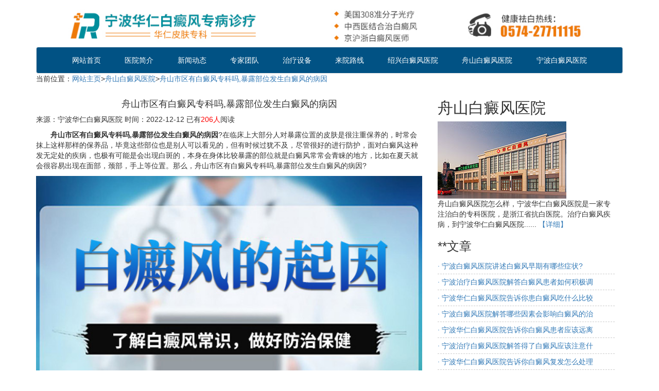

--- FILE ---
content_type: text/html
request_url: http://gdbdf.qiuyi.cn/zhoushan/23185.html
body_size: 8537
content:
<!DOCTYPE html>
<html>
<html>


<!-- Mirrored from gdbdf.qiuyi.cn/zhoushan/23185.html by HTTrack Website Copier/3.x [XR&CO'2014], Wed, 19 Nov 2025 09:33:01 GMT -->
<head>
  <meta charset="utf-8">
  <meta name="viewport" content="width=device-width, initial-scale=1.0">
  <meta http-equiv="X-UA-Compatible" content="ie=edge">
  <title>舟山市区有白癜风专科吗,暴露部位发生白癜风的病因_台州白癜风医院</title>
  <meta name="keywords" content="白癜风病因,诱发白癜风" />
  <meta name="description" content="舟山市区有白癜风专科吗,暴露部位发生白癜风的病因?在临床上大部分人对暴露位置的皮肤是很注重保养的，时常会抹上这样那样的保养品，毕竟这些部位也是别人可以看见的，但有时候" />
  <meta name="applicable-device" content="pc,mobile">
  <meta http-equiv="Cache-Control" content="no-transform" />
  <!-- 禁止百度转码-->
  <meta http-equiv="Cache-Control" content="no-siteapp" />
  <!--百度禁止转码，勿删-->
  <link rel="stylesheet" type="text/css" href="../templets/huayan/css/article_article.css">
  <link rel="stylesheet" type="text/css" href="../templets/huayan/css/bootstrap.css">
  <link rel="stylesheet" type="text/css" href="../templets/huayan/css/diBu.css">
  <link rel="stylesheet" type="text/css" href="../templets/huayan/css/dinBu2.css">
  <!-- <link rel="canonical" href="http://www.nbbdyy120.com/zhoushan/23185.html"> -->
  <link rel="shortcut icon" href="../templets/taizhou/images/favicon.ico" type="image/x-icon" />
  <script type="text/javascript" language="javascript" src="../templets/huayan/js/jquery.min.js"></script>
  <script type="text/javascript" language="javascript" src="../templets/huayan/js/swiper.js"></script>
  <script type="text/javascript" src="../templets/huayan/js/less.js"></script>
  <script type="text/javascript" language="javascript" src="../../nb.jgyljt.com/jgswt/js/jquery.min.js"></script>
  <script type="text/javascript" language="javascript" src="../../nb.jgyljt.com/jgswt/js/TouchSlide.1.1.js"></script>
  <script type="text/javascript"
    src="https://nb.jgyljt.com/jgswt/init***?referer=http://gdbdf.qiuyi.cn/zhoushan/"></script>
  <script type="text/javascript">
    + function () {
      remLayout();

      function remLayout() {
        var w = document.documentElement.clientWidth;
        w = w > 750 ? 750 : w;
        w = w <= 320 ? 320 : w;
        document.documentElement.style.fontSize = w / 7.5 + 'px';
      }
      window.addEventListener('resize', function () {
        remLayout();
      }, false);
    }();
  </script>
</head>
<style type="text/css">
  .yeMian .center .lianJie .lianJie_yiYuan li {
    width: auto !important;
    margin: 0 15px !important;
  }

  #jgFooter {
    width: 7.5rem;
    height: auto;
    margin: 0 auto;
  }

  .Jgfootdibu {
    width: 7.5rem;
    margin: 0 auto;
    height: auto;
    position: relative;
    background: #C9C;
  }

  .Jgfootnav {
    height: 0.5rem;
    padding-left: 0.72rem;
    background: #833C0E;
    margin: 0 auto;
  }

  .Jgfootnav li {
    width: 1.57rem;
    float: left;
    text-align: center;
    font-size: 0.3rem;
    font-family: "微软雅黑";
  }

  .Jgfootnav li a {
    width: 100%;
    color: #fff;
    line-height: 0.5rem;
  }

  .HydAreess {
    width: 7.5rem;
    height: auto;
    margin: 0 auto;
  }

  .HydAreess2 {
    width: 7.5rem;
    height: 2.68rem;
    float: left;
  }

  .HyContact {
    float: left;
    margin-left: 3.5rem;
    margin-top: -2.4rem;
  }

  .HyWeChat {
    height: 0.46rem;
  }

  .WeChatimg {
    width: 0.46rem;
    height: 0.46rem;
    margin-left: 0px;
    float: left;
    margin-top: 0.05rem;
  }

  .HyZjWeChat {
    height: 0.46rem;
    float: left;
  }

  .Zjwx1 p {
    color: #4B4B4B;
    line-height: 0.2rem;
    font-size: 0.26rem;
    font-family: "微软雅黑";
  }

  .Zjwx1 {
    margin-left: 0.1rem;
  }

  .HyCheck {
    height: 0.5rem;
    margin-top: 0.8rem;
  }

  .HyCheckmap {
    width: 1.7rem;
    height: 0.5rem;
    float: left;
    color: #fff;
    font-size: 0.25rem;
    font-family: "微软雅黑";
    line-height: 0.5rem;
    display: block;
    padding-left: 0.2rem;
    border-radius: 0.05rem;
  }

  .clear {
    clear: both;
  }

  #toop::before {
    content: '';
    width: 100%;
    background-image: url(../../nb.jgyljt.com/jgswt/img/swt/yhnotice.gif);
    height: 80px;
    background-size: 100%;
    background-repeat: no-repeat;
    position: fixed;
    top: 0;
    padding: 0;
    z-index: 999999;
  }

  @media (max-width: 767px) {
    .dinBu {
      margin-top: 80px;
    }
  }
</style>
<div class="visible-xs">
  <a href="tel:0574-27711115" class="trackZX" target="_blank" title="顶部图片" rel="nofollow" id="toop"> </a>
</div>

<body onselectstart="return false;" oncontextmenu="return false;" style="-moz-user-select: none; overflow-x:hidden">
  <section class="article container" style="padding-left: 0;padding-right: 0;">
    <section class="dinBu container" style="padding-left: 0;padding-right: 0;">
      <!-- 顶部 -->
      <div>
        <div class="top col-lg-12 col-md-12 col-xs-12 visible-xs">
          <a href="tel:0574-27711115" class="col-lg-12 col-md-12 col-xs-12"> <img
              src="../../nb.jgyljt.com/jgswt/img/header/hrlogo.png" class="img-responsive" alt="台州白癜风医院"></a>
        </div>
        <div class="top col-lg-12 col-md-12 col-xs-12 visible-sm visible-md visible-lg">
          <a href="../taizhou/index.html" class="col-lg-12 col-md-12 col-xs-12"> <img
              src="../../nb.jgyljt.com/jgswt/img/header/logo.jpg" class="img-responsive" alt="台州白癜风医院"></a>
        </div>
      </div>
      <!-- 导航部分 -->
      <div class="daoHan">
        <!-- 导航上部分 -->
        <div class="daoHan_top col-lg-12 col-md-12 col-xs-12">
          <nav class="navbar navbar-default" role="navigation">
            <div class="container-fluid">
              <div class="navbar-header">
                <!-- 后追加 -->
                <div class="visible-xs"
                  style="line-height: 50px;float: left;margin-left: 15px;font-weight:bold;width: 70%;overflow: hidden;white-space: nowrap;text-overflow: ellipsis;">
                  获取白癜风资讯，优先获得治白方案</div> <button type="button" class="navbar-toggle" data-toggle="collapse"
                  data-target="#example-navbar-collapse">
                  <span class="sr-only">切换导航</span>
                  <span class="icon-bar"></span>
                  <span class="icon-bar"></span>
                  <span class="icon-bar"></span>
                </button>
              </div>
              <div class="collapse navbar-collapse" id="example-navbar-collapse">
                <ul class="nav navbar-nav">
                  <li class="active">
                    <a href="index.html" title="网站首页">网站首页</a>
                  </li>
                  <li class="active">
                    <a href="../taizhou/1160.html" title="医院简介">医院简介</a>
                  </li>
                  <li class="active">
                    <a href="index.html" title="新闻动态">新闻动态</a>
                  </li>
                  <li class="active">
                    <a href="../taizhou/1159.html" title="专家团队">专家团队</a>
                  </li>
                  <li class="active">
                    <a href="../taizhou/1165.html" title="治疗设备">治疗设备</a>
                  </li>
                  <li class="active">
                    <a href="../taizhou/1158.html" title="来院路线">来院路线</a>
                  </li>
                  <li class="active">
                    <a href="../shaoxing/index.html" title="绍兴白癜风医院">绍兴白癜风医院</a>
                  </li>
                  <li class="active">
                    <a href="index.html" title="舟山白癜风医院">舟山白癜风医院</a>
                  </li>
                  <li class="active">
                    <a href="../ningbo/index.html" title="宁波白癜风医院">宁波白癜风医院</a>
                  </li>
                </ul>
              </div>
            </div>
          </nav>
        </div>
        <!-- banner需要技术修改成台州项目的 -->
        <div id='jgSlide'></div>
      </div>
    </section>
    <!-- 文章页内容 -->
    <div>
      <!-- 文章页上部分 -->
      <div class="article_top col-lg-12 col-md-12 col-xs-12">
        <p>当前位置：<a href="../zhejiangbdf/index.html">网站主页</a>><a href="index.html">舟山白癜风医院</a>><a href="23185.html">舟山市区有白癜风专科吗,暴露部位发生白癜风的病因</a>
        </p>
      </div>
      <!-- 文章页左部分 -->
      <div class="article_left col-lg-8 col-md-8 col-xs-12">
        <!-- 左部分** -->
        <div class="article_left_biaoTi">
          <h1 style="font-size: 18px;text-align: center;">舟山市区有白癜风专科吗,暴露部位发生白癜风的病因</h1>
          <p> 来源：宁波华仁白癜风医院 时间：2022-12-12 已有<span
              style="color: red;">206人</span>阅读</p>
        </div>
        <!-- 左部分内容 -->
        <div class="article_left_neiRong"> <p>
	　　<strong>舟山市区有白癜风专科吗,暴露部位发生白癜风的病因</strong>?在临床上大部分人对暴露位置的皮肤是很注重保养的，时常会抹上这样那样的保养品，毕竟这些部位也是别人可以看见的，但有时候过犹不及，尽管很好的进行防护，面对白癜风这种发无定处的疾病，也极有可能是会出现白斑的，本身在身体比较暴露的部位就是白癜风常常会青睐的地方，比如在夏天就会很容易出现在面部，颈部，手上等位置。那么，舟山市区有白癜风专科吗,暴露部位发生白癜风的病因?</p>
<p style="text-align: center;">
	<img data-="" src="../../nbimg.jgyljt.com/newImgs/img/15726744606afa43fca.jpg?t=1670807230000" style="border: 0px; width: 100%; vertical-align: middle;" /><br />
	&nbsp;</p>
<p>
	　　1、遗传因素。<br />
	&nbsp;</p>
<p>
	　　对于皮肤暴露部位出现的白癜风疾病，大家就要考虑看看是不是遗传因素，因为白癜风较为明显的特点就是遗传性，但是临产表明，遗传性白癜风的发生是于外界因素有关的，若是在平时护理得当，也是可以有效控制遗传性白癜风的发病，即使是有家族遗传白癜风的因素在。因此，在生活中，做好白癜风预防工作很关键。&nbsp; &nbsp; 阅读建议：<a href="23177.html"><span style="color:#ff0000;"><strong>舟山治疗白癜风哪个,婴幼儿发生白癜风的初期表现有哪些</strong></span></a><br />
	&nbsp;</p>
<p>
	　　2、长时间阳光暴晒。<br />
	&nbsp;</p>
<p>
	　　面部，颈部，手上这些都是暴露的皮肤部位，而白癜风会时常出现在比较暴露的部位，其实就跟所处的外界环境极有关系，比如长时间阳光暴晒，尤其在夏季因为天气炎热，这些皮肤如果不做好防晒措施的话，就会直接接受阳光的照射，在阳光中紫外线照射下，皮肤黑色素细胞过度损耗，导致黑色素细胞减少，从而出现了白癜风的白斑症状。<br />
	&nbsp;</p>
<p>
	　　3、皮肤受到外伤。<br />
	&nbsp;</p>
<p>
	　　皮肤外伤也常常是暴露位置出现白癜风疾病的重要原因，由于暴露部位皮肤基本上是长时间暴露在外的，会与外界直接接触的，所以难免会受到伤害，比如烫伤、蚊虫叮咬等皮肤外伤，若是不及时的进行处理，可能会发生炎症，影响人体基本功能，从而诱发白癜风疾病。<br />
	&nbsp;</p>
<p>
	　　4、饮食不当。<br />
	&nbsp;</p>
<p>
	　　在当下因饮食不当而引起白癜风疾病发作的案例是非常多的，因为饮食是人体营养与微量元素的主要来源，若是长期处于饮食不和理的状态下，可能导致人体微量元素不足，营养失衡，进而影响到黑色素的合成，诱发白癜风。<br />
	&nbsp;</p>
<p>
	　　舟山市区有白癜风专科吗,暴露部位发生白癜风的病因? <a href="index.html"><span style="color:#ff0000;"><strong>舟山比较好的看白癜风医院</strong></span></a> 引起白癜风疾病发作的病因有很多，因此大家在日常的生活中一定要做好相关预防工作，尽可能避免白癜风疾病的发生后，才能有针对性的实施预防措施，从而来远离疾病发作的危害。</p>
</p>
          <div class="li"
            style="width: 100%;display: flex; font-size:14px;background: #f0f0f0;border-bottom: 1px black solid;padding-top: 15px;">
            <div
              style="display: inline-block;width: 72px;height:72px;margin-right: 1.9%;background: url(../../nbimg.jgyljt.com/newImgs/img/1574480360f6070.jpg) no-repeat center;background-size: 100%;">
               </div>
            <div style="flex: 1; display: inline-block; vertical-align: top;">
              <div style="">
                <p style="font-size:16px;line-height: 20px;margin: 0;"> <span style="color: red;font-size:16px"
                    id="name1">小王子</span>: 舟山市区有白癜风专科吗,暴露部位发生白癜风的病因<span id="pinglun1">此处为评价内容，需要带文章**，内容随意评价</span>
                </p>
              </div>
              <div>
                <p style="clear: both;"> <span id="shijian1" style="float: left;line-height: 18px;">12月02号</span>
                <div style=" display: inline-block;float: right;margin-right: 10px;width: 60px;">
                  <!--<span style="vertical-align: top;display: inline-block; width: 30px;height: 30px;">-->
                  <div class="imgcc"
                    style="float:left;display: inline-block; width: 30px;height: 30px;background: url(../../nbimg.jgyljt.com/newImgs/img/15744806607ef73c139.png?t=1574480671000) no-repeat center;background-size: 100%;">
                  </div>
                  <!--</span>--><span class="likes" id="cp" style="float:right;vertical-align: 8px;"> </span>
                </div>
                </p>
              </div>
            </div>
          </div>
          <div class="li"
            style="width: 100%;display: flex; font-size:14px;background: #f0f0f0;border-bottom: 1px black solid;padding-top: 15px;">
            <div
              style="display: inline-block;width: 72px;height:72px;margin-right: 1.9%;background: url(../../nbimg.jgyljt.com/newImgs/img/1574480360f6070.jpg) no-repeat center;background-size: 100%;">
               </div>
            <div style="flex: 1; display: inline-block; vertical-align: top;">
              <div style="">
                <p style="font-size:16px;line-height: 20px;margin: 0;"> <span style="color: red;font-size:16px"
                    id="name2">小王子</span>: 舟山市区有白癜风专科吗,暴露部位发生白癜风的病因<span id="pinglun2">此处为评价内容，需要带文章**，内容随意评价</span>
                </p>
              </div>
              <div>
                <p style="clear: both;"> <span id="shijian2" style="float: left;line-height: 18px;">12月02号</span>
                <div style=" display: inline-block;float: right;margin-right: 10px;width: 60px;">
                  <!--<span style="vertical-align: top;display: inline-block; width: 30px;height: 30px;">-->
                  <div class="imgcc"
                    style="float:left;display: inline-block; width: 30px;height: 30px;background: url(../../nbimg.jgyljt.com/newImgs/img/15744806607ef73c139.png?t=1574480671000) no-repeat center;background-size: 100%;">
                  </div>
                  <!--</span>--><span class="likes" id="cp" style="float:right;vertical-align: 8px;"> </span>
                </div>
                </p>
              </div>
            </div>
          </div>
          <script type="text/javascript">
            var listarr = document.querySelectorAll(".likes");
            for (let i = 0; i < listarr.length; i++) {
              var ran = Math.floor(Math.random() * 1000 + 1)
              listarr[i].innerHTML = ran
              listarr[i].previousElementSibling.onclick = function () {
                if (this.getAttribute('type') == 1) {
                  alert('您已经赞过啦！');
                  return false;
                }
                let num = this.nextElementSibling.innerHTML
                num++;
                this.nextElementSibling.innerHTML = num;
                this.setAttribute('type', 1)
              }
            }

            function Riqi(dom) {
              this.daom = dom
              var month = Math.floor(Math.random() * 12 + 1)
              var day = Math.floor(Math.random() * 28 + 1)
              var shi = Math.floor(Math.random() * 24)
              var fen = Math.floor(Math.random() * 60)
              if (shi < 10) {
                shi = '0' + shi;
              }
              if (fen < 10) {
                fen = '0' + fen;
              }
              document.getElementById(this.daom)
                .innerHTML = month + '月' + day + '日' + ' ' + shi + ':' + fen
            }
            var r1 = new Riqi('shijian1')
            var r2 = new Riqi('shijian2')
            var thefirstname = ['赵', '钱', '孙', '李', '周', '吴', '郑', '王', '冯', '陈', '褚', '卫', '蒋', '沈', '韩', '杨', '朱', '秦', '尤', '许', '何', '吕', '施', '张', '孔', '曹', '严', '华', '金', '魏', '陶', '姜'];
            var thesecname = ['芸', '璟', '雨', '诗', '佑', '雅', '梦', '漫', '语', '露', '听', '凌', '惜', '芷', '碧', '鸿', '昆', '曜'];
            var thelastname = ['俊', '熙', '鹏', '昌', '行', '德', '羲', '信', '博', '坤', '晖', '龙', '宇', '星'];

            function name(val) {
              this.name = val;
              var numbe = Math.floor(Math.random() * 2 + 2);
              var first = Math.floor(Math.random() * (thefirstname.length));
              var sec = Math.floor(Math.random() * (thesecname.length));
              var last = Math.floor(Math.random() * (thelastname.length));
              var thename = '';
              thename += thefirstname[first];
              thename += thesecname[sec];
              if (numbe == 3) {
                thename += thelastname[last];
              }
              //	    if(document.getElementById(this.name).innerHTML!='小王子')
              document.getElementById(this.name)
                .innerHTML = thename;
            }
            var n1 = new name('name1');
            var n2 = new name('name2');
            var zdpinglun = ['这写得很不错，主编用心了啊，一定要转发', '，这篇文章，很有帮助 大家都可以仔细看看', '，原来是这样啊，早治疗早放心，真的整天都担心白癜风蔓延', '写的很真实，给小编点赞了，白癜风治疗还是需要早点去医院检查的啊', '，早点去医院做检查比较好，有结果自己也放心点', '，白癜风不能耽误，越拖蔓延的越大，后面的伤害也越大', '如果是确诊了可以去专门的医院照308，如果没确诊建议去医院检查一下', '，皮损越严重说明越拖不得，早点治疗是较好的，找家有308激光的医院，坚持治疗', '，这篇文章对我很有帮助啊，因为我的症状也和上面差不多，给小编点赞拉', '，希望大家都能治疗好白癜风，不要在受病魔的苦害了', '，白癜风还是能治疗好的，要相信现在的医疗条件和技术', '，病友们一定要坚持治疗，不能自暴自弃不去治疗，都会好的', '，白癜风发病的原因有很多，少晒紫外线，多喝水，开心快乐一点对病情有帮助的', '，白斑的形成很慢，发现了就需要去治疗，这个病拖不得', '，白癜风有很大一部分原因都是因为长期晒出来的，暴晒对皮肤的损伤很大']
            //	if(document.getElementById('pinglun1').innerHTML!='此处为评价内容，需要带文章**，内容随意评价'){
            document.getElementById('pinglun1')
              .innerHTML = zdpinglun[Math.floor(Math.random() * (zdpinglun.length))];
            //	}
            //	if(document.getElementById('pinglun2').innerHTML!='此处为评价内容，需要带文章**，内容随意评价'){
            document.getElementById('pinglun2')
              .innerHTML = zdpinglun[Math.floor(Math.random() * (zdpinglun.length))];
            //	}
          </script>
          <!--<div class="ts">（为保护隐私，文中出现人名皆为化名，请勿对号入座）</div>-->
          <p> <span>文本链接:</span>http://gdbdf.qiuyi.cn/zhoushan/23185.html</p>
        </div>
        <!-- 左部分按钮 -->
        <div class="article_left_neiRong_anNiu">
          <p>上一篇：<a href='23180.html'>舟山哪家看白癜风好,颈部出现白癜风要注意什么</a> </p>
          <p>下一篇：<a href='23232.html'>舟山医院看白癜风哪家好,如何医治青少年白斑呢</a> </p>
        </div>
      </div>
      <!-- 文章页右部分 -->
      <div class="article_right col-lg-4 col-md-4 col-xs-12">
        <!-- 右部分简介 -->
        <div class="article_right_jianJie">
          <!-- 右部分** -->
          <div class="article_right_biaoTi">
            <h2>舟山白癜风医院</h2>
          </div> <img src="../templets/huayan/image/tyy.jpg" class="img-responsive" alt="舟山白癜风医院">
          <p> 舟山白癜风医院怎么样，宁波华仁白癜风医院是一家专注治白的专科医院，是浙江省抗白医院。治疗白癜风疾病，到宁波华仁白癜风医院......
            <a href="../taizhou/1160.html">【详细】</a>
          </p>
        </div>
        <!-- 右部分文章 -->
        <div class="article_right_wenZhang">
          <!-- 右部分** -->
          <div class="article_right_biaoTi">
            <h3>**文章</h3>
          </div>
          <div class="article_right_wenZhang_neiRong">
            <ul> <li>
                <a href="../ningbo/36397.html"> · 宁波白癜风医院讲述白癜风早期有哪些症状?</a>
              </li>
              <li class="xian"></li>
<li>
                <a href="../ningbo/36396.html"> · 宁波治疗白癜风医院解答白癜风患者如何积极调</a>
              </li>
              <li class="xian"></li>
<li>
                <a href="../ningbo/36395.html"> · 宁波华仁白癜风医院告诉你患白癜风吃什么比较</a>
              </li>
              <li class="xian"></li>
<li>
                <a href="../ningbo/36361.html"> · 宁波白癜风医院解答哪些因素会影响白癜风的治</a>
              </li>
              <li class="xian"></li>
<li>
                <a href="../ningbo/36359.html"> · 宁波华仁白癜风医院告诉你白癜风患者应该远离</a>
              </li>
              <li class="xian"></li>
<li>
                <a href="../ningbo/36338.html"> · 宁波治疗白癜风医院解答得了白癜风应该注意什</a>
              </li>
              <li class="xian"></li>
<li>
                <a href="../ningbo/36337.html"> · 宁波华仁白癜风医院告诉你白癜风复发怎么处理</a>
              </li>
              <li class="xian"></li>
<li>
                <a href="../ningbo/36323.html"> · 如何防止肢端白癜风发展?</a>
              </li>
              <li class="xian"></li>

            </ul>
          </div>
        </div>
        <!-- 右部分文章 -->
        <div class="article_right_wenZhang">
          <!-- 右部分** -->
          <div class="article_right_biaoTi">
            <h3>热门文章</h3>
          </div>
          <div class="article_right_wenZhang_neiRong">
            <ul><li>
                <a href="../ningbo/1767.html"> · 宁波白癜风老是反复是为什么？</a>
              </li>
              <li class="xian"></li>
<li>
                <a href="../shaoxing/4373.html"> · 绍兴哪儿能看白癜风？白癜风患者可以吃韭菜吗</a>
              </li>
              <li class="xian"></li>
<li>
                <a href="../taizhou/5068.html"> · 台州哪家医院治白癜风专业，白癜风患者进行运</a>
              </li>
              <li class="xian"></li>
<li>
                <a href="6247.html"> · 舟山能治好白癜风，白癜风怎么总是治不好已解</a>
              </li>
              <li class="xian"></li>
<li>
                <a href="../shaoxing/6758.html"> · 绍兴治疗白癜风，烫伤后有白斑怎么办?白癜风怎</a>
              </li>
              <li class="xian"></li>
<li>
                <a href="../ningbo/7005.html"> · 宁波治白癜风医院-预防白癜风需要注意些什么</a>
              </li>
              <li class="xian"></li>
<li>
                <a href="../zhejiang/7241.html"> · 杭州手上白癜风有没有方法给恢复</a>
              </li>
              <li class="xian"></li>
<li>
                <a href="../ningbo/7951.html"> · 宁波白斑治疗医院解答小孩为什么会得白癜风</a>
              </li>
              <li class="xian"></li>

            </ul>
          </div>
        </div>
      </div>
    </div>
    <!-- 底部 -->
    <section class="diBu container" style="padding-left: 0;padding-right: 0;">
      <!-- 底部导航部分 -->
      <div class="diBu_daoHan row" style="margin-left: 0;margin-right: 0;">
        <!-- 底部导航上部分 -->
        <div class="diBu_daoHa_top col-lg-12 col-md-12 col-xs-12" style="padding-left: 0;padding-right: 0;"> </div>
        <!-- 底部导航下部分 -->
        <div class="diBu_daoHa_bottom col-lg-12 col-md-12 col-xs-12">
          <!-- 底部下部分logo -->
          <div class="diBu_daoHa_bottom_logo col-lg-4 col-md-4 col-xs-12 col-sm-offset-2"> <img
              src="../templets/huayan/image/footlogo.png" class="img-responsive" alt="台州白癜风医院" /> </div>
          <!-- 底部下部分版权 -->
          <div class="diBu_daoHa_bottom_banQuan col-lg-4 col-md-4 col-xs-12">
            <p>版权所有：<b>宁波华仁白癜风医院</b></p>
            <p>医院地址：宁波市海曙区丽园南路526号</p>

            <p>站点地图：
              <a href="../ningbo/sitemap.xml">xml地图</a>
              <a href="../ningbo/sitemap.html">html地图</a>
              <a href="../ningbo/sitemap.txt">txt地图</a>
            </p>
            <p>健康热线：<b>0574-27711115</b></p>
            <p>相关医院：<a href="../ningbo/index.html">宁波白癜风医院</a>

              <a href="../tzbdfyy/index.html">台州白癜风医院</a>

              <a href="../shaoxing/index.html">绍兴白癜风医院</a>

              <a href="index.html">舟山白癜风医院</a>

              <a href="../zhejiang/index.html">杭州白癜风医院</a>

            </p>
          </div>
          <div class="diBu_daoHa_bottom_banQuan col-lg-4 col-md-4 col-xs-12">
            <p>舟山白癜风医院好吗</p>
            <p>舟山白癜风医院哪家好</p>
            <p>舟山白癜风医院去哪里</p>
            <p>舟山白癜风医院专业吗</p>
          </div>
          <!-- 底部下部分号 -->
        </div>
      </div>
    </section>
    <!--百度站长自动推送-->
  </section>
  <script type="text/javascript" src="../templets/huayan/js/index.js"></script>
  <script type="text/javascript" src="../templets/huayan/js/bootstrap.js"></script>
</body>
<div id="jgAddon"></div>
<script type="text/javascript" charset="utf-8" src="../../nb.jgyljt.com/jgswt/swt.js"></script>


<!-- Mirrored from gdbdf.qiuyi.cn/zhoushan/23185.html by HTTrack Website Copier/3.x [XR&CO'2014], Wed, 19 Nov 2025 09:33:02 GMT -->
</html>

--- FILE ---
content_type: text/css
request_url: http://gdbdf.qiuyi.cn/templets/huayan/css/article_article.css
body_size: 795
content:
.article ul,
.article ol {
  list-style-type: none;
}
.article .xian {
  border-top: 1px dashed #ccc;
}
.article ul {
  padding: 0;
}
.article ul li{
	line-height: 30px;
}
.article .article_article {
  margin: 0;
}
.article .article_article .article_top p {
  font-size: 14px;
  line-height: 40px;
  color: #01528a;
  margin: 0;
}
.article .article_article .article_left .article_left_biaoTi {
  text-align: center;
}
.article .article_article .article_left .article_left_biaoTi h1 {
  font-size: 16px;
  font-weight: bold;
  color: #01528a;
}
.article .article_article .article_left .article_left_biaoTi p {
  font-size: 14px;
  margin: 0 10px;
  border-bottom: 1px solid #ccc;
}
.article .article_article .article_left .article_left_neiRong {
  border-bottom: 1px dashed #ccc;
  margin: 0 10px;
  padding-top:10px;
}
.article .article_article .article_left .article_left_neiRong img{
  margin: 0 auto;
}
.article .article_article .article_left .article_left_neiRong p {
  font-size: 16px;
  color: #666;
  margin: 0;
  line-height: 30px;
}
.article .article_article .article_left .article_left_neiRong .ts {
  font-size: 16px;
}
.article .article_article .article_left .article_left_neiRong_anNiu {
  margin: 0 10px;
}
.article .article_article .article_left .article_left_neiRong_anNiu p {
  margin: 0;
  line-height: 28px;
}
.article .article_article .article_right .article_right_biaoTi {
  width: 100%;
  height: 40px;
  background: #01528a;
}
.article .article_article .article_right .article_right_biaoTi h2 {
  font-size: 16px;
  font-weight: bold;
  color: #fff;
  text-indent: 1em;
  line-height: 40px;
  margin: 0;
}
.article .article_article .article_right .article_right_biaoTi h3{
  font-size: 16px;
  font-weight: bold;
  color: #fff;
  text-indent: 1em;
  line-height: 40px;
  margin: 0;

}
.article .article_article .article_right .article_right_jianJie img {
  margin: 0 auto;
  display: block;
  padding: 10px 0;
}
.article .article_article .article_right .article_right_jianJie p {
  text-indent: 2em;
  padding: 0 10px;
  line-height: 22px;
}
.article .article_article .article_right .article_right_wenZhang .article_right_wenZhang_neiRong ul {
  margin: 0;
}
.article .article_article .article_right .article_right_wenZhang .article_right_wenZhang_neiRong ul li {
  margin: 6px 10px;
}
.article .article_article .article_right .article_right_wenZhang .article_right_wenZhang_neiRong ul li a {
  color: #666;
}
@media (min-width: 900px) {
  .article {
    margin: 10px 0;
  }
  .article .article_article .article_top p {
    font-size: 18px;
    padding-left: 10px;
  }
  .article .article_article .article_left {
    border: 1px solid #e9e9e9;
  }
  .article .article_article .article_left .article_left_biaoTi h1 {
    font-size: 18px;
    padding-top: 10px;
  }
  .article .article_article .article_left .article_left_biaoTi p {
    padding-bottom: 6px;
  }

  .article .article_article .article_left .article_left_neiRong .ts {
    font-weight: bold;
    color: #666;
	margin-top:20px;
	margin-bottom:10px;
  }
  .article .article_article .article_right .article_right_jianJie {
    border: 1px solid #e9e9e9;
    border-top: none;
    margin-bottom: 10px;
  }
  .article .article_article .article_right .article_right_wenZhang {
    border: 1px solid #e9e9e9;
    border-top: none;
    margin-bottom: 10px;
  }
}

/*新增加的*/
body{-moz-user-select: none;}

--- FILE ---
content_type: text/css
request_url: http://gdbdf.qiuyi.cn/templets/huayan/css/diBu.css
body_size: 776
content:
/* 取消pc右侧栏目显示 */
.swt-right-index{
  display: none!important;
}
/* 追加底部导航栏 */
.footnav{
  width: 100%;
  background: #fff;
  box-shadow: -0.05rem -0.05rem 0.15rem rgba(44, 152, 225, 0.2);
  position: fixed;
  bottom: 0;
  right: 0;
  padding: 0.15rem 0.1rem;
  display: flex;
  justify-content: center;
  font-size: 0.32rem;
}
.footnav a{
  display: inline-block;
  text-decoration: none;
  width: 2.4rem;
  line-height: 0.7rem;
  text-align: center;
  margin: 0.025rem;
  background: #036fba;
  color: #fff;
  border-radius: 0.1rem;
  box-shadow: -0.05rem -0.05rem 0.1rem rgba(255, 255, 255, 0.2) inset;
}
.footnav1,.footnav2,.footnav3{
  animation: span1 5s ease-in-out infinite;
}
.footnav2{
  animation-delay: 1.5s;
}
.footnav3{
  animation-delay: 1.5s;
}
@keyframes span1{
  33%{background: #319de6;}
  66%{background: #1e7cc3;}
  100%{background: #036fba;}
}


.diBu .diBu_daoHan {
  width: 100%;
  height: auto;
}
.diBu .diBu_daoHan .diBu_daoHan_top {
  width: 100%;
  height: auto;
  overflow: hidden;
}
.diBu .diBu_daoHan .diBu_daoHan_top ul,
.diBu .diBu_daoHan .diBu_daoHan_top ol {
  list-style-type: none;
}
.diBu .diBu_daoHan .diBu_daoHan_top .navbar {
  margin: 0;
}
.diBu .diBu_daoHan .diBu_daoHa_bottom .diBu_daoHa_bottom_banQuan {
  padding-top: 5px;
  padding-bottom: 7%!important;
}
.diBu .diBu_daoHan .diBu_daoHa_bottom .diBu_daoHa_bottom_hao {
  text-align: center;
}
@media (min-width: 900px) {
  .diBu .navbar {
    background: #015284;
  }
  .diBu .navbar .collapse .nav {
    width: 100%;
    display: flex;
    justify-content: space-around;
  }
  .diBu .navbar .collapse .nav .active a {
    color: #fff;
    background: inherit;
  }
  .diBu .diBu_daoHa_bottom .diBu_daoHa_bottom_hao h4 {
    font-size: 24px;
    color: #666;
  }
}


--- FILE ---
content_type: text/css
request_url: http://gdbdf.qiuyi.cn/templets/huayan/css/dinBu2.css
body_size: 769
content:

.index_banner ul{
	overflow: auto;
}
.index_banner cite{
	margin-left: 0!important;
	transform: translate(-50%,-10px);
}

#prev1,#next1,#prev2,#next2,#prev3,#next3{
	display: inline-block;
	position: absolute;
	font-size: 60px;
	color: rgba(1,82,138,0.7);
	top: 300px;
	left: 0;
	z-index: 99;
}
#next1,#next2,#next3{
	right: 0;
	left: auto;
}

ul,
ol {
  list-style-type: none;
}
.dinBu .navbar {
  margin: 0;
}
.dinBu .daoHan {
  overflow: hidden;
  width: 100%;
  height: auto;
}
.dinBu .daoHan .daoHan_top {
  width: 100%;
  height: auto;
}
.dinBu .daoHan .daoHan_logo {
  width: 100%;
  height: auto;
}
.dinBu .daoHan .daoHan_logo a {
  width: 100%;
  height: auto;
}
.dinBu .daoHan .daoHan_bottom {
  width: 100%;
  height: auto;
  border: 2px solid #01528a;
  border-radius: 10px;
  overflow: hidden;
  display: flex;
  align-items: center;
}
.dinBu .daoHan .daoHan_bottom .daoHan_bottom_left {
  text-align: center;
  position: relative;
}
.dinBu .daoHan .daoHan_bottom .daoHan_bottom_left p {
  position: absolute;
  top: 10px;
  left: 0;
  font-size: 20px;
  color: #fff;
  font-weight: bold;
}
.dinBu .daoHan .daoHan_bottom .daoHan_bottom_right {
  overflow: hidden;
}
.dinBu .daoHan .daoHan_bottom .daoHan_bottom_right ul {
  overflow: hidden;
  padding: 0;
  margin: 0;
}
.dinBu .daoHan .daoHan_bottom .daoHan_bottom_right li {
  float: left;
}
.dinBu .daoHan .daoHan_bottom .daoHan_bottom_right a {
  width: 48px;
  height: 28px;
  text-align: center;
  line-height: 28px;
  color: #01528a;
  font-size: 12px;
  display: block;
  border-radius: 5px;
}
.dinBu .daoHan .daoHan_bottom .daoHan_bottom_right a:hover {
  color: #fff;
  background: #01528a;
  text-decoration: none;
}
@media (min-width: 900px) {
  .dinBu .top img {
    width: 100%;
    height: auto;
  }
  .dinBu .daoHan .navbar {
    background: #015284;
  }
  .dinBu .daoHan .navbar .collapse .nav {
    width: 100%;
    display: flex;
    justify-content: space-around;
  }
  .dinBu .daoHan .navbar .collapse .nav .active a {
    color: #fff;
    background: inherit;
  }
  .dinBu .daoHan .daoHan_bottom .daoHan_bottom_left {
    display: flex;
    justify-content: space-around;
  }

  .dinBu .daoHan .daoHan_bottom .daoHan_bottom_right ul {
    margin: 10px 0;
  }
  .dinBu .daoHan .daoHan_bottom .daoHan_bottom_right ul li {
    margin: 10px 7px;
  }
  .dinBu .daoHan .daoHan_bottom .daoHan_bottom_right ul li a {
    width: 100px;
    font-size: 18px;
  }
}


--- FILE ---
content_type: application/javascript
request_url: http://gdbdf.qiuyi.cn/templets/huayan/js/index.js
body_size: 570
content:
$(document).ready(function(){

$("#one li p a").each(function(index){
   $(this).mouseover(function() {
      $("#one li a").removeClass("active"); 
      $(this).addClass("active"); 
      $("#one .yiYuan_kuai_bottom div").eq(index).css("display","block");
      $("#one .yiYuan_kuai_bottom div").eq(index).siblings().css("display","none");
   });
})

$("#two li p a").each(function(index){
   $(this).mouseover(function() {
      $("#two li a").removeClass("active"); 
      $(this).addClass("active"); 
      $("#two .yiYuan_kuai_bottom div").eq(index).css("display","block");
      $("#two .yiYuan_kuai_bottom div").eq(index).siblings().css("display","none");
   });
})

$("#three li p a").each(function(index){
   $(this).mouseover(function() {
      $("#three li a").removeClass("active"); 
      $(this).addClass("active"); 
      $("#three .yiYuan_kuai_bottom div").eq(index).css("display","block");
      $("#three .yiYuan_kuai_bottom div").eq(index).siblings().css("display","none");
   });
})

var index1 = 0;
$('#prev1').click(function(){
	if(index1 <= 0){
		index1 = $('#box1 div').length;
	}
	index1--;
	$('#box1 div').eq(index1).fadeIn(300);
	$('#box1 div').eq(index1).siblings().hide();
	$("#one li a").eq(index1).addClass("active");
	$("#one li").eq(index1).siblings().find('a').removeClass("active");
})	
$('#next1').click(function(){
	if(index1 >= ($('#box1 div').length-1)){
		index1 = -1;
	}
	index1++;
	$('#box1 div').eq(index1).fadeIn(300);
	$('#box1 div').eq(index1).siblings().hide();
	$("#one li a").eq(index1).addClass("active");
	$("#one li").eq(index1).siblings().find('a').removeClass("active");
})	
var index2 = 0;
$('#prev2').click(function(){
	if(index2 <= 0){
		index2 = $('#box2 div').length;
	}
	index2--;
	$('#box2 div').eq(index2).fadeIn(300);
	$('#box2 div').eq(index2).siblings().hide();
	$("#two li a").eq(index2).addClass("active");
	$("#two li").eq(index2).siblings().find('a').removeClass("active");
})	
$('#next2').click(function(){
	if(index2 >= ($('#box2 div').length-1)){
		index2 = -1;
	}
	index2++;
	$('#box2 div').eq(index2).fadeIn(300);
	$('#box2 div').eq(index2).siblings().hide();
	$("#two li a").eq(index2).addClass("active");
	$("#two li").eq(index2).siblings().find('a').removeClass("active");
})
var index3 = 0;
$('#prev3').click(function(){
	if(index3 <= 0){
		index3 = $('#box3 div').length;
	}
	index3--;
	$('#box3 div').eq(index3).fadeIn(300);
	$('#box3 div').eq(index3).siblings().hide();
	$("#three li a").eq(index3).addClass("active");
	$("#three li").eq(index3).siblings().find('a').removeClass("active");
})	
$('#next3').click(function(){
	if(index3 >= ($('#box3 div').length-1)){
		index3 = -1;
	}
	index3++;
	$('#box3 div').eq(index3).fadeIn(300);
	$('#box3 div').eq(index3).siblings().hide();
	$("#three li a").eq(index3).addClass("active");
	$("#three li").eq(index3).siblings().find('a').removeClass("active");
})

})

--- FILE ---
content_type: application/javascript
request_url: http://gdbdf.qiuyi.cn/templets/huayan/js/less.js
body_size: 94133
content:
/*!
 * Less - Leaner CSS v2.5.3
 * http://lesscss.org
 *
 * Copyright (c) 2009-2015, Alexis Sellier <self@cloudhead.net>
 * Licensed under the  License.
 *
 */

 /** * @license 
 */

(function(f){if(typeof exports==="object"&&typeof module!=="undefined"){module.exports=f()}else if(typeof define==="function"&&define.amd){define([],f)}else{var g;if(typeof window!=="undefined"){g=window}else if(typeof global!=="undefined"){g=global}else if(typeof self!=="undefined"){g=self}else{g=this}g.less = f()}})(function(){var define,module,exports;return (function e(t,n,r){function s(o,u){if(!n[o]){if(!t[o]){var a=typeof require=="function"&&require;if(!u&&a)return a(o,!0);if(i)return i(o,!0);var f=new Error("Cannot find module '"+o+"'");throw f.code="MODULE_NOT_FOUND",f}var l=n[o]={exports:{}};t[o][0].call(l.exports,function(e){var n=t[o][1][e];return s(n?n:e)},l,l.exports,e,t,n,r)}return n[o].exports}var i=typeof require=="function"&&require;for(var o=0;o<r.length;o++)s(r[o]);return s})({1:[function(require,module,exports){
var addDataAttr = require("./utils").addDataAttr,
    browser = require("./browser");

module.exports = function(window, options) {

    // use options from the current script tag data attribues
    addDataAttr(options, browser.currentScript(window));

    if (options.isFileProtocol === undefined) {
        options.isFileProtocol = /^(file|(chrome|safari)(-extension)?|resource|qrc|app):/.test(window.location.protocol);
    }

    // Load styles asynchronously (default: false)
    //
    // This is set to `false` by default, so that the body
    // doesn't start loading before the stylesheets are parsed.
    // Setting this to `true` can result in flickering.
    //
    options.async = options.async || false;
    options.fileAsync = options.fileAsync || false;

    // Interval between watch polls
    options.poll = options.poll || (options.isFileProtocol ? 1000 : 1500);

    options.env = options.env || (window.location.hostname == '127.0.0.1' ||
        window.location.hostname == '0.0.0.0'   ||
        window.location.hostname == 'localhost' ||
        (window.location.port &&
            window.location.port.length > 0)      ||
        options.isFileProtocol                   ? 'development'
        : 'production');

    var dumpLineNumbers = /!dumpLineNumbers:(comments|mediaquery|all)/.exec(window.location.hash);
    if (dumpLineNumbers) {
        options.dumpLineNumbers = dumpLineNumbers[1];
    }

    if (options.useFileCache === undefined) {
        options.useFileCache = true;
    }

    if (options.onReady === undefined) {
        options.onReady = true;
    }

};

},{"./browser":3,"./utils":9}],2:[function(require,module,exports){
/**
 * Kicks off less and compiles any stylesheets
 * used in the browser distributed version of less
 * to kick-start less using the browser api
 */
/*global window */

// shim Promise if required
require('promise/polyfill.js');

var options = window.less || {};
require("./add-default-options")(window, options);

var less = module.exports = require("./index")(window, options);

window.less = less;

if (options.onReady) {
    if (/!watch/.test(window.location.hash)) {
        less.watch();
    }

    less.registerStylesheetsImmediately();
    less.pageLoadFinished = less.refresh(less.env === 'development');
}

},{"./add-default-options":1,"./index":7,"promise/polyfill.js":95}],3:[function(require,module,exports){
var utils = require("./utils");
module.exports = {
    createCSS: function (document, styles, sheet) {
        // Strip the query-string
        var href = sheet.href || '';

        // If there is no title set, use the filename, minus the extension
        var id = 'less:' + (sheet.title || utils.extractId(href));

        // If this has already been inserted into the DOM, we may need to replace it
        var oldStyleNode = document.getElementById(id);
        var keepOldStyleNode = false;

        // Create a new stylesheet node for insertion or (if necessary) replacement
        var styleNode = document.createElement('style');
        styleNode.setAttribute('type', 'text/css');
        if (sheet.media) {
            styleNode.setAttribute('media', sheet.media);
        }
        styleNode.id = id;

        if (!styleNode.styleSheet) {
            styleNode.appendChild(document.createTextNode(styles));

            // If new contents match contents of oldStyleNode, don't replace oldStyleNode
            keepOldStyleNode = (oldStyleNode !== null && oldStyleNode.childNodes.length > 0 && styleNode.childNodes.length > 0 &&
                oldStyleNode.firstChild.nodeValue === styleNode.firstChild.nodeValue);
        }

        var head = document.getElementsByTagName('head')[0];

        // If there is no oldStyleNode, just append; otherwise, only append if we need
        // to replace oldStyleNode with an updated stylesheet
        if (oldStyleNode === null || keepOldStyleNode === false) {
            var nextEl = sheet && sheet.nextSibling || null;
            if (nextEl) {
                nextEl.parentNode.insertBefore(styleNode, nextEl);
            } else {
                head.appendChild(styleNode);
            }
        }
        if (oldStyleNode && keepOldStyleNode === false) {
            oldStyleNode.parentNode.removeChild(oldStyleNode);
        }

        // For IE.
        // This needs to happen *after* the style element is added to the DOM, otherwise IE 7 and 8 may crash.
        // See http://social.msdn.microsoft.com/Forums/en-US/7e081b65-878a-4c22-8e68-c10d39c2ed32/internet-explorer-crashes-appending-style-element-to-head
        if (styleNode.styleSheet) {
            try {
                styleNode.styleSheet.cssText = styles;
            } catch (e) {
                throw new Error("Couldn't reassign styleSheet.cssText.");
            }
        }
    },
    currentScript: function(window) {
        var document = window.document;
        return document.currentScript || (function() {
            var scripts = document.getElementsByTagName("script");
            return scripts[scripts.length - 1];
        })();
    }
};

},{"./utils":9}],4:[function(require,module,exports){
// Cache system is a bit outdated and could do with work

module.exports = function(window, options, logger) {
    var cache = null;
    if (options.env !== 'development') {
        try {
            cache = (typeof window.localStorage === 'undefined') ? null : window.localStorage;
        } catch (_) {}
    }
    return {
        setCSS: function(path, lastModified, styles) {
            if (cache) {
                logger.info('saving ' + path + ' to cache.');
                try {
                    cache.setItem(path, styles);
                    cache.setItem(path + ':timestamp', lastModified);
                } catch(e) {
                    //TODO - could do with adding more robust error handling
                    logger.error('failed to save "' + path + '" to local storage for caching.');
                }
            }
        },
        getCSS: function(path, webInfo) {
            var css       = cache && cache.getItem(path),
                timestamp = cache && cache.getItem(path + ':timestamp');

            if (timestamp && webInfo.lastModified &&
                (new Date(webInfo.lastModified).valueOf() ===
                    new Date(timestamp).valueOf())) {
                // Use local copy
                return css;
            }
        }
    };
};

},{}],5:[function(require,module,exports){
var utils = require("./utils"),
    browser = require("./browser");

module.exports = function(window, less, options) {

    function errorHTML(e, rootHref) {
        var id = 'less-error-message:' + utils.extractId(rootHref || "");
        var template = '<li><label>{line}</label><pre class="{class}">{content}</pre></li>';
        var elem = window.document.createElement('div'), timer, content, errors = [];
        var filename = e.filename || rootHref;
        var filenameNoPath = filename.match(/([^\/]+(\?.*)?)$/)[1];

        elem.id        = id;
        elem.className = "less-error-message";

        content = '<h3>'  + (e.type || "Syntax") + "Error: " + (e.message || 'There is an error in your .less file') +
            '</h3>' + '<p>in <a href="' + filename   + '">' + filenameNoPath + "</a> ";

        var errorline = function (e, i, classname) {
            if (e.extract[i] !== undefined) {
                errors.push(template.replace(/\{line\}/, (parseInt(e.line, 10) || 0) + (i - 1))
                    .replace(/\{class\}/, classname)
                    .replace(/\{content\}/, e.extract[i]));
            }
        };

        if (e.extract) {
            errorline(e, 0, '');
            errorline(e, 1, 'line');
            errorline(e, 2, '');
            content += 'on line ' + e.line + ', column ' + (e.column + 1) + ':</p>' +
                '<ul>' + errors.join('') + '</ul>';
        }
        if (e.stack && (e.extract || options.logLevel >= 4)) {
            content += '<br/>Stack Trace</br />' + e.stack.split('\n').slice(1).join('<br/>');
        }
        elem.innerHTML = content;

        // CSS for error messages
        browser.createCSS(window.document, [
            '.less-error-message ul, .less-error-message li {',
            'list-style-type: none;',
            'margin-right: 15px;',
            'padding: 4px 0;',
            'margin: 0;',
            '}',
            '.less-error-message label {',
            'font-size: 12px;',
            'margin-right: 15px;',
            'padding: 4px 0;',
            'color: #cc7777;',
            '}',
            '.less-error-message pre {',
            'color: #dd6666;',
            'padding: 4px 0;',
            'margin: 0;',
            'display: inline-block;',
            '}',
            '.less-error-message pre.line {',
            'color: #ff0000;',
            '}',
            '.less-error-message h3 {',
            'font-size: 20px;',
            'font-weight: bold;',
            'padding: 15px 0 5px 0;',
            'margin: 0;',
            '}',
            '.less-error-message a {',
            'color: #10a',
            '}',
            '.less-error-message .error {',
            'color: red;',
            'font-weight: bold;',
            'padding-bottom: 2px;',
            'border-bottom: 1px dashed red;',
            '}'
        ].join('\n'), { title: 'error-message' });

        elem.style.cssText = [
            "font-family: Arial, sans-serif",
            "border: 1px solid #e00",
            "background-color: #eee",
            "border-radius: 5px",
            "-webkit-border-radius: 5px",
            "-moz-border-radius: 5px",
            "color: #e00",
            "padding: 15px",
            "margin-bottom: 15px"
        ].join(';');

        if (options.env === 'development') {
            timer = setInterval(function () {
                var document = window.document,
                    body = document.body;
                if (body) {
                    if (document.getElementById(id)) {
                        body.replaceChild(elem, document.getElementById(id));
                    } else {
                        body.insertBefore(elem, body.firstChild);
                    }
                    clearInterval(timer);
                }
            }, 10);
        }
    }

    function error(e, rootHref) {
        if (!options.errorReporting || options.errorReporting === "html") {
            errorHTML(e, rootHref);
        } else if (options.errorReporting === "console") {
            errorConsole(e, rootHref);
        } else if (typeof options.errorReporting === 'function') {
            options.errorReporting("add", e, rootHref);
        }
    }

    function removeErrorHTML(path) {
        var node = window.document.getElementById('less-error-message:' + utils.extractId(path));
        if (node) {
            node.parentNode.removeChild(node);
        }
    }

    function removeErrorConsole(path) {
        //no action
    }

    function removeError(path) {
        if (!options.errorReporting || options.errorReporting === "html") {
            removeErrorHTML(path);
        } else if (options.errorReporting === "console") {
            removeErrorConsole(path);
        } else if (typeof options.errorReporting === 'function') {
            options.errorReporting("remove", path);
        }
    }

    function errorConsole(e, rootHref) {
        var template = '{line} {content}';
        var filename = e.filename || rootHref;
        var errors = [];
        var content = (e.type || "Syntax") + "Error: " + (e.message || 'There is an error in your .less file') +
            " in " + filename + " ";

        var errorline = function (e, i, classname) {
            if (e.extract[i] !== undefined) {
                errors.push(template.replace(/\{line\}/, (parseInt(e.line, 10) || 0) + (i - 1))
                    .replace(/\{class\}/, classname)
                    .replace(/\{content\}/, e.extract[i]));
            }
        };

        if (e.extract) {
            errorline(e, 0, '');
            errorline(e, 1, 'line');
            errorline(e, 2, '');
            content += 'on line ' + e.line + ', column ' + (e.column + 1) + ':\n' +
                errors.join('\n');
        }
        if (e.stack && (e.extract || options.logLevel >= 4)) {
            content += '\nStack Trace\n' + e.stack;
        }
        less.logger.error(content);
    }

    return {
        add: error,
        remove: removeError
    };
};

},{"./browser":3,"./utils":9}],6:[function(require,module,exports){
/*global window, XMLHttpRequest */

module.exports = function(options, logger) {

    var AbstractFileManager = require("../less/environment/abstract-file-manager.js");

    var fileCache = {};

    //TODOS - move log somewhere. pathDiff and doing something similar in node. use pathDiff in the other browser file for the initial load

    function getXMLHttpRequest() {
        if (window.XMLHttpRequest && (window.location.protocol !== "file:" || !("ActiveXObject" in window))) {
            return new XMLHttpRequest();
        } else {
            try {
                /*global ActiveXObject */
                return new ActiveXObject("Microsoft.XMLHTTP");
            } catch (e) {
                logger.error("browser doesn't support AJAX.");
                return null;
            }
        }
    }

    var FileManager = function() {
    };

    FileManager.prototype = new AbstractFileManager();

    FileManager.prototype.alwaysMakePathsAbsolute = function alwaysMakePathsAbsolute() {
        return true;
    };
    FileManager.prototype.join = function join(basePath, laterPath) {
        if (!basePath) {
            return laterPath;
        }
        return this.extractUrlParts(laterPath, basePath).path;
    };
    FileManager.prototype.doXHR = function doXHR(url, type, callback, errback) {

        var xhr = getXMLHttpRequest();
        var async = options.isFileProtocol ? options.fileAsync : options.async;

        if (typeof xhr.overrideMimeType === 'function') {
            xhr.overrideMimeType('text/css');
        }
        logger.debug("XHR: Getting '" + url + "'");
        xhr.open('GET', url, async);
        xhr.setRequestHeader('Accept', type || 'text/x-less, text/css; q=0.9, */*; q=0.5');
        xhr.send(null);

        function handleResponse(xhr, callback, errback) {
            if (xhr.status >= 200 && xhr.status < 300) {
                callback(xhr.responseText,
                    xhr.getResponseHeader("Last-Modified"));
            } else if (typeof errback === 'function') {
                errback(xhr.status, url);
            }
        }

        if (options.isFileProtocol && !options.fileAsync) {
            if (xhr.status === 0 || (xhr.status >= 200 && xhr.status < 300)) {
                callback(xhr.responseText);
            } else {
                errback(xhr.status, url);
            }
        } else if (async) {
            xhr.onreadystatechange = function () {
                if (xhr.readyState == 4) {
                    handleResponse(xhr, callback, errback);
                }
            };
        } else {
            handleResponse(xhr, callback, errback);
        }
    };
    FileManager.prototype.supports = function(filename, currentDirectory, options, environment) {
        return true;
    };

    FileManager.prototype.clearFileCache = function() {
        fileCache = {};
    };

    FileManager.prototype.loadFile = function loadFile(filename, currentDirectory, options, environment, callback) {
        if (currentDirectory && !this.isPathAbsolute(filename)) {
            filename = currentDirectory + filename;
        }

        options = options || {};

        // sheet may be set to the stylesheet for the initial load or a collection of properties including
        // some context variables for imports
        var hrefParts = this.extractUrlParts(filename, window.location.href);
        var href      = hrefParts.url;

        if (options.useFileCache && fileCache[href]) {
            try {
                var lessText = fileCache[href];
                callback(null, { contents: lessText, filename: href, webInfo: { lastModified: new Date() }});
            } catch (e) {
                callback({filename: href, message: "Error loading file " + href + " error was " + e.message});
            }
            return;
        }

        this.doXHR(href, options.mime, function doXHRCallback(data, lastModified) {
            // per file cache
            fileCache[href] = data;

            // Use remote copy (re-parse)
            callback(null, { contents: data, filename: href, webInfo: { lastModified: lastModified }});
        }, function doXHRError(status, url) {
            callback({ type: 'File', message: "'" + url + "' wasn't found (" + status + ")", href: href });
        });
    };

    return FileManager;
};

},{"../less/environment/abstract-file-manager.js":14}],7:[function(require,module,exports){
//
// index.js
// Should expose the additional browser functions on to the less object
//
var addDataAttr = require("./utils").addDataAttr,
    browser = require("./browser");

module.exports = function(window, options) {
    var document = window.document;
    var less = require('../less')();
    //module.exports = less;
    less.options = options;
    var environment = less.environment,
        FileManager = require("./file-manager")(options, less.logger),
        fileManager = new FileManager();
    environment.addFileManager(fileManager);
    less.FileManager = FileManager;

    require("./log-listener")(less, options);
    var errors = require("./error-reporting")(window, less, options);
    var cache = less.cache = options.cache || require("./cache")(window, options, less.logger);

    //Setup user functions
    if (options.functions) {
        less.functions.functionRegistry.addMultiple(options.functions);
    }

    var typePattern = /^text\/(x-)?less$/;

    function postProcessCSS(styles) { // deprecated, use a plugin for postprocesstasks
        if (options.postProcessor && typeof options.postProcessor === 'function') {
            styles = options.postProcessor.call(styles, styles) || styles;
        }
        return styles;
    }

    function clone(obj) {
        var cloned = {};
        for (var prop in obj) {
            if (obj.hasOwnProperty(prop)) {
                cloned[prop] = obj[prop];
            }
        }
        return cloned;
    }

    // only really needed for phantom
    function bind(func, thisArg) {
        var curryArgs = Array.prototype.slice.call(arguments, 2);
        return function() {
            var args = curryArgs.concat(Array.prototype.slice.call(arguments, 0));
            return func.apply(thisArg, args);
        };
    }

    function loadStyles(modifyVars) {
        var styles = document.getElementsByTagName('style'),
            style;

        for (var i = 0; i < styles.length; i++) {
            style = styles[i];
            if (style.type.match(typePattern)) {
                var instanceOptions = clone(options);
                instanceOptions.modifyVars = modifyVars;
                var lessText = style.innerHTML || '';
                instanceOptions.filename = document.location.href.replace(/#.*$/, '');

                /*jshint loopfunc:true */
                // use closure to store current style
                less.render(lessText, instanceOptions,
                        bind(function(style, e, result) {
                            if (e) {
                                errors.add(e, "inline");
                            } else {
                                style.type = 'text/css';
                                if (style.styleSheet) {
                                    style.styleSheet.cssText = result.css;
                                } else {
                                    style.innerHTML = result.css;
                                }
                            }
                        }, null, style));
            }
        }
    }

    function loadStyleSheet(sheet, callback, reload, remaining, modifyVars) {

        var instanceOptions = clone(options);
        addDataAttr(instanceOptions, sheet);
        instanceOptions.mime = sheet.type;

        if (modifyVars) {
            instanceOptions.modifyVars = modifyVars;
        }

        function loadInitialFileCallback(loadedFile) {

            var data = loadedFile.contents,
                path = loadedFile.filename,
                webInfo = loadedFile.webInfo;

            var newFileInfo = {
                currentDirectory: fileManager.getPath(path),
                filename: path,
                rootFilename: path,
                relativeUrls: instanceOptions.relativeUrls};

            newFileInfo.entryPath = newFileInfo.currentDirectory;
            newFileInfo.rootpath = instanceOptions.rootpath || newFileInfo.currentDirectory;

            if (webInfo) {
                webInfo.remaining = remaining;

                if (!instanceOptions.modifyVars) {
                    var css = cache.getCSS(path, webInfo);
                    if (!reload && css) {
                        webInfo.local = true;
                        callback(null, css, data, sheet, webInfo, path);
                        return;
                    }
                }
            }

            //TODO add tests around how this behaves when reloading
            errors.remove(path);

            instanceOptions.rootFileInfo = newFileInfo;
            less.render(data, instanceOptions, function(e, result) {
                if (e) {
                    e.href = path;
                    callback(e);
                } else {
                    result.css = postProcessCSS(result.css);
                    if (!instanceOptions.modifyVars) {
                        cache.setCSS(sheet.href, webInfo.lastModified, result.css);
                    }
                    callback(null, result.css, data, sheet, webInfo, path);
                }
            });
        }

        fileManager.loadFile(sheet.href, null, instanceOptions, environment, function(e, loadedFile) {
            if (e) {
                callback(e);
                return;
            }
            loadInitialFileCallback(loadedFile);
        });
    }

    function loadStyleSheets(callback, reload, modifyVars) {
        for (var i = 0; i < less.sheets.length; i++) {
            loadStyleSheet(less.sheets[i], callback, reload, less.sheets.length - (i + 1), modifyVars);
        }
    }

    function initRunningMode() {
        if (less.env === 'development') {
            less.watchTimer = setInterval(function () {
                if (less.watchMode) {
                    fileManager.clearFileCache();
                    loadStyleSheets(function (e, css, _, sheet, webInfo) {
                        if (e) {
                            errors.add(e, e.href || sheet.href);
                        } else if (css) {
                            browser.createCSS(window.document, css, sheet);
                        }
                    });
                }
            }, options.poll);
        }
    }

    //
    // Watch mode
    //
    less.watch   = function () {
        if (!less.watchMode ) {
            less.env = 'development';
            initRunningMode();
        }
        this.watchMode = true;
        return true;
    };

    less.unwatch = function () {clearInterval(less.watchTimer); this.watchMode = false; return false; };

    //
    // Synchronously get all <link> tags with the 'rel' attribute set to
    // "stylesheet/less".
    //
    less.registerStylesheetsImmediately = function() {
        var links = document.getElementsByTagName('link');
        less.sheets = [];

        for (var i = 0; i < links.length; i++) {
            if (links[i].rel === 'stylesheet/less' || (links[i].rel.match(/stylesheet/) &&
                (links[i].type.match(typePattern)))) {
                less.sheets.push(links[i]);
            }
        }
    };

    //
    // Asynchronously get all <link> tags with the 'rel' attribute set to
    // "stylesheet/less", returning a Promise.
    //
    less.registerStylesheets = function() {
        return new Promise(function(resolve, reject) {
            less.registerStylesheetsImmediately();
            resolve();
        });
    };

    //
    // With this function, it's possible to alter variables and re-render
    // CSS without reloading less-files
    //
    less.modifyVars = function(record) {
        return less.refresh(true, record, false);
    };

    less.refresh = function (reload, modifyVars, clearFileCache) {
        if ((reload || clearFileCache) && clearFileCache !== false) {
            fileManager.clearFileCache();
        }
        return new Promise(function (resolve, reject) {
            var startTime, endTime, totalMilliseconds;
            startTime = endTime = new Date();

            loadStyleSheets(function (e, css, _, sheet, webInfo) {
                if (e) {
                    errors.add(e, e.href || sheet.href);
                    reject(e);
                    return;
                }
                if (webInfo.local) {
                    less.logger.info("loading " + sheet.href + " from cache.");
                } else {
                    less.logger.info("rendered " + sheet.href + " successfully.");
                }
                browser.createCSS(window.document, css, sheet);
                less.logger.info("css for " + sheet.href + " generated in " + (new Date() - endTime) + 'ms');
                if (webInfo.remaining === 0) {
                    totalMilliseconds = new Date() - startTime;
                    less.logger.info("less has finished. css generated in " + totalMilliseconds + 'ms');
                    resolve({
                        startTime: startTime,
                        endTime: endTime,
                        totalMilliseconds: totalMilliseconds,
                        sheets: less.sheets.length
                    });
                }
                endTime = new Date();
            }, reload, modifyVars);

            loadStyles(modifyVars);
        });
    };

    less.refreshStyles = loadStyles;
    return less;
};

},{"../less":30,"./browser":3,"./cache":4,"./error-reporting":5,"./file-manager":6,"./log-listener":8,"./utils":9}],8:[function(require,module,exports){
module.exports = function(less, options) {

    var logLevel_debug = 4,
        logLevel_info = 3,
        logLevel_warn = 2,
        logLevel_error = 1;

    // The amount of logging in the javascript console.
    // 3 - Debug, information and errors
    // 2 - Information and errors
    // 1 - Errors
    // 0 - None
    // Defaults to 2
    options.logLevel = typeof options.logLevel !== 'undefined' ? options.logLevel : (options.env === 'development' ?  logLevel_info : logLevel_error);

    if (!options.loggers) {
        options.loggers = [{
            debug: function(msg) {
                if (options.logLevel >= logLevel_debug) {
                    console.log(msg);
                }
            },
            info: function(msg) {
                if (options.logLevel >= logLevel_info) {
                    console.log(msg);
                }
            },
            warn: function(msg) {
                if (options.logLevel >= logLevel_warn) {
                    console.warn(msg);
                }
            },
            error: function(msg) {
                if (options.logLevel >= logLevel_error) {
                    console.error(msg);
                }
            }
        }];
    }
    for (var i = 0; i < options.loggers.length; i++) {
        less.logger.addListener(options.loggers[i]);
    }
};

},{}],9:[function(require,module,exports){
module.exports = {
    extractId: function(href) {
        return href.replace(/^[a-z-]+:\/+?[^\/]+/, '')  // Remove protocol & domain
            .replace(/[\?\&]livereload=\w+/, '')        // Remove LiveReload cachebuster
            .replace(/^\//, '')                         // Remove root /
            .replace(/\.[a-zA-Z]+$/, '')                // Remove simple extension
            .replace(/[^\.\w-]+/g, '-')                 // Replace illegal characters
            .replace(/\./g, ':');                       // Replace dots with colons(for valid id)
    },
    addDataAttr: function(options, tag) {
        for (var opt in tag.dataset) {
            if (tag.dataset.hasOwnProperty(opt)) {
                if (opt === "env" || opt === "dumpLineNumbers" || opt === "rootpath" || opt === "errorReporting") {
                    options[opt] = tag.dataset[opt];
                } else {
                    try {
                        options[opt] = JSON.parse(tag.dataset[opt]);
                    }
                    catch(_) {}
                }
            }
        }
    }
};

},{}],10:[function(require,module,exports){
var contexts = {};
module.exports = contexts;

var copyFromOriginal = function copyFromOriginal(original, destination, propertiesToCopy) {
    if (!original) { return; }

    for (var i = 0; i < propertiesToCopy.length; i++) {
        if (original.hasOwnProperty(propertiesToCopy[i])) {
            destination[propertiesToCopy[i]] = original[propertiesToCopy[i]];
        }
    }
};

/*
 parse is used whilst parsing
 */
var parseCopyProperties = [
    // options
    'paths',            // option - unmodified - paths to search for imports on
    'relativeUrls',     // option - whether to adjust URL's to be relative
    'rootpath',         // option - rootpath to append to URL's
    'strictImports',    // option -
    'insecure',         // option - whether to allow imports from insecure ssl hosts
    'dumpLineNumbers',  // option - whether to dump line numbers
    'compress',         // option - whether to compress
    'syncImport',       // option - whether to import synchronously
    'chunkInput',       // option - whether to chunk input. more performant but causes parse issues.
    'mime',             // browser only - mime type for sheet import
    'useFileCache',     // browser only - whether to use the per file session cache
    // context
    'processImports',   // option & context - whether to process imports. if false then imports will not be imported.
                        // Used by the import manager to stop multiple import visitors being created.
    'reference',        // Used to indicate that the contents are imported by reference
    'pluginManager'     // Used as the plugin manager for the session
];

contexts.Parse = function(options) {
    copyFromOriginal(options, this, parseCopyProperties);

    if (typeof this.paths === "string") { this.paths = [this.paths]; }
};

var evalCopyProperties = [
    'paths',          // additional include paths
    'compress',       // whether to compress
    'ieCompat',       // whether to enforce IE compatibility (IE8 data-uri)
    'strictMath',     // whether math has to be within parenthesis
    'strictUnits',    // whether units need to evaluate correctly
    'sourceMap',      // whether to output a source map
    'importMultiple', // whether we are currently importing multiple copies
    'urlArgs',        // whether to add args into url tokens
    'javascriptEnabled',// option - whether JavaScript is enabled. if undefined, defaults to true
    'pluginManager',  // Used as the plugin manager for the session
    'importantScope'  // used to bubble up !important statements
    ];

contexts.Eval = function(options, frames) {
    copyFromOriginal(options, this, evalCopyProperties);

    if (typeof this.paths === "string") { this.paths = [this.paths]; }

    this.frames = frames || [];
    this.importantScope = this.importantScope || [];
};

contexts.Eval.prototype.inParenthesis = function () {
    if (!this.parensStack) {
        this.parensStack = [];
    }
    this.parensStack.push(true);
};

contexts.Eval.prototype.outOfParenthesis = function () {
    this.parensStack.pop();
};

contexts.Eval.prototype.isMathOn = function () {
    return this.strictMath ? (this.parensStack && this.parensStack.length) : true;
};

contexts.Eval.prototype.isPathRelative = function (path) {
    return !/^(?:[a-z-]+:|\/|#)/i.test(path);
};

contexts.Eval.prototype.normalizePath = function( path ) {
    var
      segments = path.split("/").reverse(),
      segment;

    path = [];
    while (segments.length !== 0 ) {
        segment = segments.pop();
        switch( segment ) {
            case ".":
                break;
            case "..":
                if ((path.length === 0) || (path[path.length - 1] === "..")) {
                    path.push( segment );
                } else {
                    path.pop();
                }
                break;
            default:
                path.push( segment );
                break;
        }
    }

    return path.join("/");
};

//todo - do the same for the toCSS ?

},{}],11:[function(require,module,exports){
module.exports = {
    'aliceblue':'#f0f8ff',
    'antiquewhite':'#faebd7',
    'aqua':'#00ffff',
    'aquamarine':'#7fffd4',
    'azure':'#f0ffff',
    'beige':'#f5f5dc',
    'bisque':'#ffe4c4',
    'black':'#000000',
    'blanchedalmond':'#ffebcd',
    'blue':'#0000ff',
    'blueviolet':'#8a2be2',
    'brown':'#a52a2a',
    'burlywood':'#deb887',
    'cadetblue':'#5f9ea0',
    'chartreuse':'#7fff00',
    'chocolate':'#d2691e',
    'coral':'#ff7f50',
    'cornflowerblue':'#6495ed',
    'cornsilk':'#fff8dc',
    'crimson':'#dc143c',
    'cyan':'#00ffff',
    'darkblue':'#00008b',
    'darkcyan':'#008b8b',
    'darkgoldenrod':'#b8860b',
    'darkgray':'#a9a9a9',
    'darkgrey':'#a9a9a9',
    'darkgreen':'#006400',
    'darkkhaki':'#bdb76b',
    'darkmagenta':'#8b008b',
    'darkolivegreen':'#556b2f',
    'darkorange':'#ff8c00',
    'darkorchid':'#9932cc',
    'darkred':'#8b0000',
    'darksalmon':'#e9967a',
    'darkseagreen':'#8fbc8f',
    'darkslateblue':'#483d8b',
    'darkslategray':'#2f4f4f',
    'darkslategrey':'#2f4f4f',
    'darkturquoise':'#00ced1',
    'darkviolet':'#9400d3',
    'deeppink':'#ff1493',
    'deepskyblue':'#00bfff',
    'dimgray':'#696969',
    'dimgrey':'#696969',
    'dodgerblue':'#1e90ff',
    'firebrick':'#b22222',
    'floralwhite':'#fffaf0',
    'forestgreen':'#228b22',
    'fuchsia':'#ff00ff',
    'gainsboro':'#dcdcdc',
    'ghostwhite':'#f8f8ff',
    'gold':'#ffd700',
    'goldenrod':'#daa520',
    'gray':'#808080',
    'grey':'#808080',
    'green':'#008000',
    'greenyellow':'#adff2f',
    'honeydew':'#f0fff0',
    'hotpink':'#ff69b4',
    'indianred':'#cd5c5c',
    'indigo':'#4b0082',
    'ivory':'#fffff0',
    'khaki':'#f0e68c',
    'lavender':'#e6e6fa',
    'lavenderblush':'#fff0f5',
    'lawngreen':'#7cfc00',
    'lemonchiffon':'#fffacd',
    'lightblue':'#add8e6',
    'lightcoral':'#f08080',
    'lightcyan':'#e0ffff',
    'lightgoldenrodyellow':'#fafad2',
    'lightgray':'#d3d3d3',
    'lightgrey':'#d3d3d3',
    'lightgreen':'#90ee90',
    'lightpink':'#ffb6c1',
    'lightsalmon':'#ffa07a',
    'lightseagreen':'#20b2aa',
    'lightskyblue':'#87cefa',
    'lightslategray':'#778899',
    'lightslategrey':'#778899',
    'lightsteelblue':'#b0c4de',
    'lightyellow':'#ffffe0',
    'lime':'#00ff00',
    'limegreen':'#32cd32',
    'linen':'#faf0e6',
    'magenta':'#ff00ff',
    'maroon':'#800000',
    'mediumaquamarine':'#66cdaa',
    'mediumblue':'#0000cd',
    'mediumorchid':'#ba55d3',
    'mediumpurple':'#9370d8',
    'mediumseagreen':'#3cb371',
    'mediumslateblue':'#7b68ee',
    'mediumspringgreen':'#00fa9a',
    'mediumturquoise':'#48d1cc',
    'mediumvioletred':'#c71585',
    'midnightblue':'#191970',
    'mintcream':'#f5fffa',
    'mistyrose':'#ffe4e1',
    'moccasin':'#ffe4b5',
    'navajowhite':'#ffdead',
    'navy':'#000080',
    'oldlace':'#fdf5e6',
    'olive':'#808000',
    'olivedrab':'#6b8e23',
    'orange':'#ffa500',
    'orangered':'#ff4500',
    'orchid':'#da70d6',
    'palegoldenrod':'#eee8aa',
    'palegreen':'#98fb98',
    'paleturquoise':'#afeeee',
    'palevioletred':'#d87093',
    'papayawhip':'#ffefd5',
    'peachpuff':'#ffdab9',
    'peru':'#cd853f',
    'pink':'#ffc0cb',
    'plum':'#dda0dd',
    'powderblue':'#b0e0e6',
    'purple':'#800080',
    'rebeccapurple':'#663399',
    'red':'#ff0000',
    'rosybrown':'#bc8f8f',
    'royalblue':'#4169e1',
    'saddlebrown':'#8b4513',
    'salmon':'#fa8072',
    'sandybrown':'#f4a460',
    'seagreen':'#2e8b57',
    'seashell':'#fff5ee',
    'sienna':'#a0522d',
    'silver':'#c0c0c0',
    'skyblue':'#87ceeb',
    'slateblue':'#6a5acd',
    'slategray':'#708090',
    'slategrey':'#708090',
    'snow':'#fffafa',
    'springgreen':'#00ff7f',
    'steelblue':'#4682b4',
    'tan':'#d2b48c',
    'teal':'#008080',
    'thistle':'#d8bfd8',
    'tomato':'#ff6347',
    'turquoise':'#40e0d0',
    'violet':'#ee82ee',
    'wheat':'#f5deb3',
    'white':'#ffffff',
    'whitesmoke':'#f5f5f5',
    'yellow':'#ffff00',
    'yellowgreen':'#9acd32'
};
},{}],12:[function(require,module,exports){
module.exports = {
    colors: require("./colors"),
    unitConversions: require("./unit-conversions")
};

},{"./colors":11,"./unit-conversions":13}],13:[function(require,module,exports){
module.exports = {
    length: {
        'm': 1,
        'cm': 0.01,
        'mm': 0.001,
        'in': 0.0254,
        'px': 0.0254 / 96,
        'pt': 0.0254 / 72,
        'pc': 0.0254 / 72 * 12
    },
    duration: {
        's': 1,
        'ms': 0.001
    },
    angle: {
        'rad': 1 / (2 * Math.PI),
        'deg': 1 / 360,
        'grad': 1 / 400,
        'turn': 1
    }
};
},{}],14:[function(require,module,exports){
var abstractFileManager = function() {
};

abstractFileManager.prototype.getPath = function (filename) {
    var j = filename.lastIndexOf('?');
    if (j > 0) {
        filename = filename.slice(0, j);
    }
    j = filename.lastIndexOf('/');
    if (j < 0) {
        j = filename.lastIndexOf('\\');
    }
    if (j < 0) {
        return "";
    }
    return filename.slice(0, j + 1);
};

abstractFileManager.prototype.tryAppendExtension = function(path, ext) {
    return /(\.[a-z]*$)|([\?;].*)$/.test(path) ? path : path + ext;
};

abstractFileManager.prototype.tryAppendLessExtension = function(path) {
    return this.tryAppendExtension(path, '.less');
};

abstractFileManager.prototype.supportsSync = function() {
    return false;
};

abstractFileManager.prototype.alwaysMakePathsAbsolute = function() {
    return false;
};

abstractFileManager.prototype.isPathAbsolute = function(filename) {
    return (/^(?:[a-z-]+:|\/|\\|#)/i).test(filename);
};

abstractFileManager.prototype.join = function(basePath, laterPath) {
    if (!basePath) {
        return laterPath;
    }
    return basePath + laterPath;
};
abstractFileManager.prototype.pathDiff = function pathDiff(url, baseUrl) {
    // diff between two paths to create a relative path

    var urlParts = this.extractUrlParts(url),
        baseUrlParts = this.extractUrlParts(baseUrl),
        i, max, urlDirectories, baseUrlDirectories, diff = "";
    if (urlParts.hostPart !== baseUrlParts.hostPart) {
        return "";
    }
    max = Math.max(baseUrlParts.directories.length, urlParts.directories.length);
    for (i = 0; i < max; i++) {
        if (baseUrlParts.directories[i] !== urlParts.directories[i]) { break; }
    }
    baseUrlDirectories = baseUrlParts.directories.slice(i);
    urlDirectories = urlParts.directories.slice(i);
    for (i = 0; i < baseUrlDirectories.length - 1; i++) {
        diff += "../";
    }
    for (i = 0; i < urlDirectories.length - 1; i++) {
        diff += urlDirectories[i] + "/";
    }
    return diff;
};
// helper function, not part of API
abstractFileManager.prototype.extractUrlParts = function extractUrlParts(url, baseUrl) {
    // urlParts[1] = protocol&hostname || /
    // urlParts[2] = / if path relative to host base
    // urlParts[3] = directories
    // urlParts[4] = filename
    // urlParts[5] = parameters

    var urlPartsRegex = /^((?:[a-z-]+:)?\/+?(?:[^\/\?#]*\/)|([\/\\]))?((?:[^\/\\\?#]*[\/\\])*)([^\/\\\?#]*)([#\?].*)?$/i,
        urlParts = url.match(urlPartsRegex),
        returner = {}, directories = [], i, baseUrlParts;

    if (!urlParts) {
        throw new Error("Could not parse sheet href - '" + url + "'");
    }

    // Stylesheets in IE don't always return the full path
    if (baseUrl && (!urlParts[1] || urlParts[2])) {
        baseUrlParts = baseUrl.match(urlPartsRegex);
        if (!baseUrlParts) {
            throw new Error("Could not parse page url - '" + baseUrl + "'");
        }
        urlParts[1] = urlParts[1] || baseUrlParts[1] || "";
        if (!urlParts[2]) {
            urlParts[3] = baseUrlParts[3] + urlParts[3];
        }
    }

    if (urlParts[3]) {
        directories = urlParts[3].replace(/\\/g, "/").split("/");

        // extract out . before .. so .. doesn't absorb a non-directory
        for (i = 0; i < directories.length; i++) {
            if (directories[i] === ".") {
                directories.splice(i, 1);
                i -= 1;
            }
        }

        for (i = 0; i < directories.length; i++) {
            if (directories[i] === ".." && i > 0) {
                directories.splice(i - 1, 2);
                i -= 2;
            }
        }
    }

    returner.hostPart = urlParts[1];
    returner.directories = directories;
    returner.path = (urlParts[1] || "") + directories.join("/");
    returner.fileUrl = returner.path + (urlParts[4] || "");
    returner.url = returner.fileUrl + (urlParts[5] || "");
    return returner;
};

module.exports = abstractFileManager;

},{}],15:[function(require,module,exports){
var logger = require("../logger");
var environment = function(externalEnvironment, fileManagers) {
    this.fileManagers = fileManagers || [];
    externalEnvironment = externalEnvironment || {};

    var optionalFunctions = ["encodeBase64", "mimeLookup", "charsetLookup", "getSourceMapGenerator"],
        requiredFunctions = [],
        functions = requiredFunctions.concat(optionalFunctions);

    for (var i = 0; i < functions.length; i++) {
        var propName = functions[i],
            environmentFunc = externalEnvironment[propName];
        if (environmentFunc) {
            this[propName] = environmentFunc.bind(externalEnvironment);
        } else if (i < requiredFunctions.length) {
            this.warn("missing required function in environment - " + propName);
        }
    }
};

environment.prototype.getFileManager = function (filename, currentDirectory, options, environment, isSync) {

    if (!filename) {
        logger.warn("getFileManager called with no filename.. Please report this issue. continuing.");
    }
    if (currentDirectory == null) {
        logger.warn("getFileManager called with null directory.. Please report this issue. continuing.");
    }

    var fileManagers = this.fileManagers;
    if (options.pluginManager) {
        fileManagers = [].concat(fileManagers).concat(options.pluginManager.getFileManagers());
    }
    for (var i = fileManagers.length - 1; i >= 0 ; i--) {
        var fileManager = fileManagers[i];
        if (fileManager[isSync ? "supportsSync" : "supports"](filename, currentDirectory, options, environment)) {
            return fileManager;
        }
    }
    return null;
};

environment.prototype.addFileManager = function (fileManager) {
    this.fileManagers.push(fileManager);
};

environment.prototype.clearFileManagers = function () {
    this.fileManagers = [];
};

module.exports = environment;

},{"../logger":32}],16:[function(require,module,exports){
var Color = require("../tree/color"),
    functionRegistry = require("./function-registry");

// Color Blending
// ref: http://www.w3.org/TR/compositing-1

function colorBlend(mode, color1, color2) {
    var ab = color1.alpha, cb, // backdrop
        as = color2.alpha, cs, // source
        ar, cr, r = [];        // result

    ar = as + ab * (1 - as);
    for (var i = 0; i < 3; i++) {
        cb = color1.rgb[i] / 255;
        cs = color2.rgb[i] / 255;
        cr = mode(cb, cs);
        if (ar) {
            cr = (as * cs + ab * (cb -
                  as * (cb + cs - cr))) / ar;
        }
        r[i] = cr * 255;
    }

    return new Color(r, ar);
}

var colorBlendModeFunctions = {
    multiply: function(cb, cs) {
        return cb * cs;
    },
    screen: function(cb, cs) {
        return cb + cs - cb * cs;
    },
    overlay: function(cb, cs) {
        cb *= 2;
        return (cb <= 1) ?
            colorBlendModeFunctions.multiply(cb, cs) :
            colorBlendModeFunctions.screen(cb - 1, cs);
    },
    softlight: function(cb, cs) {
        var d = 1, e = cb;
        if (cs > 0.5) {
            e = 1;
            d = (cb > 0.25) ? Math.sqrt(cb)
                : ((16 * cb - 12) * cb + 4) * cb;
        }
        return cb - (1 - 2 * cs) * e * (d - cb);
    },
    hardlight: function(cb, cs) {
        return colorBlendModeFunctions.overlay(cs, cb);
    },
    difference: function(cb, cs) {
        return Math.abs(cb - cs);
    },
    exclusion: function(cb, cs) {
        return cb + cs - 2 * cb * cs;
    },

    // non-w3c functions:
    average: function(cb, cs) {
        return (cb + cs) / 2;
    },
    negation: function(cb, cs) {
        return 1 - Math.abs(cb + cs - 1);
    }
};

for (var f in colorBlendModeFunctions) {
    if (colorBlendModeFunctions.hasOwnProperty(f)) {
        colorBlend[f] = colorBlend.bind(null, colorBlendModeFunctions[f]);
    }
}

functionRegistry.addMultiple(colorBlend);

},{"../tree/color":49,"./function-registry":21}],17:[function(require,module,exports){
var Dimension = require("../tree/dimension"),
    Color = require("../tree/color"),
    Quoted = require("../tree/quoted"),
    Anonymous = require("../tree/anonymous"),
    functionRegistry = require("./function-registry"),
    colorFunctions;

function clamp(val) {
    return Math.min(1, Math.max(0, val));
}
function hsla(color) {
    return colorFunctions.hsla(color.h, color.s, color.l, color.a);
}
function number(n) {
    if (n instanceof Dimension) {
        return parseFloat(n.unit.is('%') ? n.value / 100 : n.value);
    } else if (typeof n === 'number') {
        return n;
    } else {
        throw {
            type: "Argument",
            message: "color functions take numbers as parameters"
        };
    }
}
function scaled(n, size) {
    if (n instanceof Dimension && n.unit.is('%')) {
        return parseFloat(n.value * size / 100);
    } else {
        return number(n);
    }
}
colorFunctions = {
    rgb: function (r, g, b) {
        return colorFunctions.rgba(r, g, b, 1.0);
    },
    rgba: function (r, g, b, a) {
        var rgb = [r, g, b].map(function (c) { return scaled(c, 255); });
        a = number(a);
        return new Color(rgb, a);
    },
    hsl: function (h, s, l) {
        return colorFunctions.hsla(h, s, l, 1.0);
    },
    hsla: function (h, s, l, a) {
        function hue(h) {
            h = h < 0 ? h + 1 : (h > 1 ? h - 1 : h);
            if (h * 6 < 1) {
                return m1 + (m2 - m1) * h * 6;
            }
            else if (h * 2 < 1) {
                return m2;
            }
            else if (h * 3 < 2) {
                return m1 + (m2 - m1) * (2 / 3 - h) * 6;
            }
            else {
                return m1;
            }
        }

        h = (number(h) % 360) / 360;
        s = clamp(number(s)); l = clamp(number(l)); a = clamp(number(a));

        var m2 = l <= 0.5 ? l * (s + 1) : l + s - l * s;
        var m1 = l * 2 - m2;

        return colorFunctions.rgba(hue(h + 1 / 3) * 255,
            hue(h)       * 255,
            hue(h - 1 / 3) * 255,
            a);
    },

    hsv: function(h, s, v) {
        return colorFunctions.hsva(h, s, v, 1.0);
    },

    hsva: function(h, s, v, a) {
        h = ((number(h) % 360) / 360) * 360;
        s = number(s); v = number(v); a = number(a);

        var i, f;
        i = Math.floor((h / 60) % 6);
        f = (h / 60) - i;

        var vs = [v,
            v * (1 - s),
            v * (1 - f * s),
            v * (1 - (1 - f) * s)];
        var perm = [[0, 3, 1],
            [2, 0, 1],
            [1, 0, 3],
            [1, 2, 0],
            [3, 1, 0],
            [0, 1, 2]];

        return colorFunctions.rgba(vs[perm[i][0]] * 255,
            vs[perm[i][1]] * 255,
            vs[perm[i][2]] * 255,
            a);
    },

    hue: function (color) {
        return new Dimension(color.toHSL().h);
    },
    saturation: function (color) {
        return new Dimension(color.toHSL().s * 100, '%');
    },
    lightness: function (color) {
        return new Dimension(color.toHSL().l * 100, '%');
    },
    hsvhue: function(color) {
        return new Dimension(color.toHSV().h);
    },
    hsvsaturation: function (color) {
        return new Dimension(color.toHSV().s * 100, '%');
    },
    hsvvalue: function (color) {
        return new Dimension(color.toHSV().v * 100, '%');
    },
    red: function (color) {
        return new Dimension(color.rgb[0]);
    },
    green: function (color) {
        return new Dimension(color.rgb[1]);
    },
    blue: function (color) {
        return new Dimension(color.rgb[2]);
    },
    alpha: function (color) {
        return new Dimension(color.toHSL().a);
    },
    luma: function (color) {
        return new Dimension(color.luma() * color.alpha * 100, '%');
    },
    luminance: function (color) {
        var luminance =
            (0.2126 * color.rgb[0] / 255) +
                (0.7152 * color.rgb[1] / 255) +
                (0.0722 * color.rgb[2] / 255);

        return new Dimension(luminance * color.alpha * 100, '%');
    },
    saturate: function (color, amount, method) {
        // filter: saturate(3.2);
        // should be kept as is, so check for color
        if (!color.rgb) {
            return null;
        }
        var hsl = color.toHSL();

        if (typeof method !== "undefined" && method.value === "relative") {
            hsl.s +=  hsl.s * amount.value / 100;
        }
        else {
            hsl.s += amount.value / 100;
        }
        hsl.s = clamp(hsl.s);
        return hsla(hsl);
    },
    desaturate: function (color, amount, method) {
        var hsl = color.toHSL();

        if (typeof method !== "undefined" && method.value === "relative") {
            hsl.s -=  hsl.s * amount.value / 100;
        }
        else {
            hsl.s -= amount.value / 100;
        }
        hsl.s = clamp(hsl.s);
        return hsla(hsl);
    },
    lighten: function (color, amount, method) {
        var hsl = color.toHSL();

        if (typeof method !== "undefined" && method.value === "relative") {
            hsl.l +=  hsl.l * amount.value / 100;
        }
        else {
            hsl.l += amount.value / 100;
        }
        hsl.l = clamp(hsl.l);
        return hsla(hsl);
    },
    darken: function (color, amount, method) {
        var hsl = color.toHSL();

        if (typeof method !== "undefined" && method.value === "relative") {
            hsl.l -=  hsl.l * amount.value / 100;
        }
        else {
            hsl.l -= amount.value / 100;
        }
        hsl.l = clamp(hsl.l);
        return hsla(hsl);
    },
    fadein: function (color, amount, method) {
        var hsl = color.toHSL();

        if (typeof method !== "undefined" && method.value === "relative") {
            hsl.a +=  hsl.a * amount.value / 100;
        }
        else {
            hsl.a += amount.value / 100;
        }
        hsl.a = clamp(hsl.a);
        return hsla(hsl);
    },
    fadeout: function (color, amount, method) {
        var hsl = color.toHSL();

        if (typeof method !== "undefined" && method.value === "relative") {
            hsl.a -=  hsl.a * amount.value / 100;
        }
        else {
            hsl.a -= amount.value / 100;
        }
        hsl.a = clamp(hsl.a);
        return hsla(hsl);
    },
    fade: function (color, amount) {
        var hsl = color.toHSL();

        hsl.a = amount.value / 100;
        hsl.a = clamp(hsl.a);
        return hsla(hsl);
    },
    spin: function (color, amount) {
        var hsl = color.toHSL();
        var hue = (hsl.h + amount.value) % 360;

        hsl.h = hue < 0 ? 360 + hue : hue;

        return hsla(hsl);
    },
    //
    // Copyright (c) 2006-2009 Hampton Catlin, Nathan Weizenbaum, and Chris Eppstein
    // http://sass-lang.com
    //
    mix: function (color1, color2, weight) {
        if (!color1.toHSL || !color2.toHSL) {
            console.log(color2.type);
            console.dir(color2);
        }
        if (!weight) {
            weight = new Dimension(50);
        }
        var p = weight.value / 100.0;
        var w = p * 2 - 1;
        var a = color1.toHSL().a - color2.toHSL().a;

        var w1 = (((w * a == -1) ? w : (w + a) / (1 + w * a)) + 1) / 2.0;
        var w2 = 1 - w1;

        var rgb = [color1.rgb[0] * w1 + color2.rgb[0] * w2,
            color1.rgb[1] * w1 + color2.rgb[1] * w2,
            color1.rgb[2] * w1 + color2.rgb[2] * w2];

        var alpha = color1.alpha * p + color2.alpha * (1 - p);

        return new Color(rgb, alpha);
    },
    greyscale: function (color) {
        return colorFunctions.desaturate(color, new Dimension(100));
    },
    contrast: function (color, dark, light, threshold) {
        // filter: contrast(3.2);
        // should be kept as is, so check for color
        if (!color.rgb) {
            return null;
        }
        if (typeof light === 'undefined') {
            light = colorFunctions.rgba(255, 255, 255, 1.0);
        }
        if (typeof dark === 'undefined') {
            dark = colorFunctions.rgba(0, 0, 0, 1.0);
        }
        //Figure out which is actually light and dark!
        if (dark.luma() > light.luma()) {
            var t = light;
            light = dark;
            dark = t;
        }
        if (typeof threshold === 'undefined') {
            threshold = 0.43;
        } else {
            threshold = number(threshold);
        }
        if (color.luma() < threshold) {
            return light;
        } else {
            return dark;
        }
    },
    argb: function (color) {
        return new Anonymous(color.toARGB());
    },
    color: function(c) {
        if ((c instanceof Quoted) &&
            (/^#([a-f0-9]{6}|[a-f0-9]{3})$/i.test(c.value))) {
            return new Color(c.value.slice(1));
        }
        if ((c instanceof Color) || (c = Color.fromKeyword(c.value))) {
            c.value = undefined;
            return c;
        }
        throw {
            type:    "Argument",
            message: "argument must be a color keyword or 3/6 digit hex e.g. #FFF"
        };
    },
    tint: function(color, amount) {
        return colorFunctions.mix(colorFunctions.rgb(255, 255, 255), color, amount);
    },
    shade: function(color, amount) {
        return colorFunctions.mix(colorFunctions.rgb(0, 0, 0), color, amount);
    }
};
functionRegistry.addMultiple(colorFunctions);

},{"../tree/anonymous":45,"../tree/color":49,"../tree/dimension":55,"../tree/quoted":72,"./function-registry":21}],18:[function(require,module,exports){
module.exports = function(environment) {
    var Quoted = require("../tree/quoted"),
        URL = require("../tree/url"),
        functionRegistry = require("./function-registry"),
        fallback = function(functionThis, node) {
            return new URL(node, functionThis.index, functionThis.currentFileInfo).eval(functionThis.context);
        },
        logger = require('../logger');

    functionRegistry.add("data-uri", function(mimetypeNode, filePathNode) {

        if (!filePathNode) {
            filePathNode = mimetypeNode;
            mimetypeNode = null;
        }

        var mimetype = mimetypeNode && mimetypeNode.value;
        var filePath = filePathNode.value;
        var currentFileInfo = this.currentFileInfo;
        var currentDirectory = currentFileInfo.relativeUrls ?
            currentFileInfo.currentDirectory : currentFileInfo.entryPath;

        var fragmentStart = filePath.indexOf('#');
        var fragment = '';
        if (fragmentStart !== -1) {
            fragment = filePath.slice(fragmentStart);
            filePath = filePath.slice(0, fragmentStart);
        }

        var fileManager = environment.getFileManager(filePath, currentDirectory, this.context, environment, true);

        if (!fileManager) {
            return fallback(this, filePathNode);
        }

        var useBase64 = false;

        // detect the mimetype if not given
        if (!mimetypeNode) {

            mimetype = environment.mimeLookup(filePath);

            if (mimetype === "image/svg+xml") {
                useBase64 = false;
            } else {
                // use base 64 unless it's an ASCII or UTF-8 format
                var charset = environment.charsetLookup(mimetype);
                useBase64 = ['US-ASCII', 'UTF-8'].indexOf(charset) < 0;
            }
            if (useBase64) { mimetype += ';base64'; }
        }
        else {
            useBase64 = /;base64$/.test(mimetype);
        }

        var fileSync = fileManager.loadFileSync(filePath, currentDirectory, this.context, environment);
        if (!fileSync.contents) {
            logger.warn("Skipped data-uri embedding of " + filePath + " because file not found");
            return fallback(this, filePathNode || mimetypeNode);
        }
        var buf = fileSync.contents;
        if (useBase64 && !environment.encodeBase64) {
            return fallback(this, filePathNode);
        }

        buf = useBase64 ? environment.encodeBase64(buf) : encodeURIComponent(buf);

        var uri = "data:" + mimetype + ',' + buf + fragment;

        // IE8 cannot handle a data-uri larger than 32,768 characters. If this is exceeded
        // and the --ieCompat flag is enabled, return a normal url() instead.
        var DATA_URI_MAX = 32768;
        if (uri.length >= DATA_URI_MAX) {

            if (this.context.ieCompat !== false) {
                logger.warn("Skipped data-uri embedding of " + filePath + " because its size (" + uri.length +
                    " characters) exceeds IE8-safe " + DATA_URI_MAX + " characters!");

                return fallback(this, filePathNode || mimetypeNode);
            }
        }

        return new URL(new Quoted('"' + uri + '"', uri, false, this.index, this.currentFileInfo), this.index, this.currentFileInfo);
    });
};

},{"../logger":32,"../tree/quoted":72,"../tree/url":79,"./function-registry":21}],19:[function(require,module,exports){
var Keyword = require("../tree/keyword"),
    functionRegistry = require("./function-registry");

var defaultFunc = {
    eval: function () {
        var v = this.value_, e = this.error_;
        if (e) {
            throw e;
        }
        if (v != null) {
            return v ? Keyword.True : Keyword.False;
        }
    },
    value: function (v) {
        this.value_ = v;
    },
    error: function (e) {
        this.error_ = e;
    },
    reset: function () {
        this.value_ = this.error_ = null;
    }
};

functionRegistry.add("default", defaultFunc.eval.bind(defaultFunc));

module.exports = defaultFunc;

},{"../tree/keyword":64,"./function-registry":21}],20:[function(require,module,exports){
var Expression = require("../tree/expression");

var functionCaller = function(name, context, index, currentFileInfo) {
    this.name = name.toLowerCase();
    this.index = index;
    this.context = context;
    this.currentFileInfo = currentFileInfo;

    this.func = context.frames[0].functionRegistry.get(this.name);
};
functionCaller.prototype.isValid = function() {
    return Boolean(this.func);
};
functionCaller.prototype.call = function(args) {

    // This code is terrible and should be replaced as per this issue...
    // https://github.com/less/less.js/issues/2477
    if (Array.isArray(args)) {
        args = args.filter(function (item) {
            if (item.type === "Comment") {
                return false;
            }
            return true;
        })
        .map(function(item) {
            if (item.type === "Expression") {
                var subNodes = item.value.filter(function (item) {
                    if (item.type === "Comment") {
                        return false;
                    }
                    return true;
                });
                if (subNodes.length === 1) {
                    return subNodes[0];
                } else {
                    return new Expression(subNodes);
                }
            }
            return item;
        });
    }

    return this.func.apply(this, args);
};

module.exports = functionCaller;

},{"../tree/expression":58}],21:[function(require,module,exports){
function makeRegistry( base ) {
    return {
        _data: {},
        add: function(name, func) {
            // precautionary case conversion, as later querying of
            // the registry by function-caller uses lower case as well.
            name = name.toLowerCase();

            if (this._data.hasOwnProperty(name)) {
                //TODO warn
            }
            this._data[name] = func;
        },
        addMultiple: function(functions) {
            Object.keys(functions).forEach(
                function(name) {
                    this.add(name, functions[name]);
                }.bind(this));
        },
        get: function(name) {
            return this._data[name] || ( base && base.get( name ));
        },
        inherit : function() {
            return makeRegistry( this );
        }
    };
}

module.exports = makeRegistry( null );
},{}],22:[function(require,module,exports){
module.exports = function(environment) {
    var functions = {
        functionRegistry: require("./function-registry"),
        functionCaller: require("./function-caller")
    };

    //register functions
    require("./default");
    require("./color");
    require("./color-blending");
    require("./data-uri")(environment);
    require("./math");
    require("./number");
    require("./string");
    require("./svg")(environment);
    require("./types");

    return functions;
};

},{"./color":17,"./color-blending":16,"./data-uri":18,"./default":19,"./function-caller":20,"./function-registry":21,"./math":24,"./number":25,"./string":26,"./svg":27,"./types":28}],23:[function(require,module,exports){
var Dimension = require("../tree/dimension");

var MathHelper = function() {
};
MathHelper._math = function (fn, unit, n) {
    if (!(n instanceof Dimension)) {
        throw { type: "Argument", message: "argument must be a number" };
    }
    if (unit == null) {
        unit = n.unit;
    } else {
        n = n.unify();
    }
    return new Dimension(fn(parseFloat(n.value)), unit);
};
module.exports = MathHelper;
},{"../tree/dimension":55}],24:[function(require,module,exports){
var functionRegistry = require("./function-registry"),
    mathHelper = require("./math-helper.js");

var mathFunctions = {
    // name,  unit
    ceil:  null,
    floor: null,
    sqrt:  null,
    abs:   null,
    tan:   "",
    sin:   "",
    cos:   "",
    atan:  "rad",
    asin:  "rad",
    acos:  "rad"
};

for (var f in mathFunctions) {
    if (mathFunctions.hasOwnProperty(f)) {
        mathFunctions[f] = mathHelper._math.bind(null, Math[f], mathFunctions[f]);
    }
}

mathFunctions.round = function (n, f) {
    var fraction = typeof f === "undefined" ? 0 : f.value;
    return mathHelper._math(function(num) { return num.toFixed(fraction); }, null, n);
};

functionRegistry.addMultiple(mathFunctions);

},{"./function-registry":21,"./math-helper.js":23}],25:[function(require,module,exports){
var Dimension = require("../tree/dimension"),
    Anonymous = require("../tree/anonymous"),
    functionRegistry = require("./function-registry"),
    mathHelper = require("./math-helper.js");

var minMax = function (isMin, args) {
    args = Array.prototype.slice.call(args);
    switch(args.length) {
        case 0: throw { type: "Argument", message: "one or more arguments required" };
    }
    var i, j, current, currentUnified, referenceUnified, unit, unitStatic, unitClone,
        order  = [], // elems only contains original argument values.
        values = {}; // key is the unit.toString() for unified Dimension values,
    // value is the index into the order array.
    for (i = 0; i < args.length; i++) {
        current = args[i];
        if (!(current instanceof Dimension)) {
            if (Array.isArray(args[i].value)) {
                Array.prototype.push.apply(args, Array.prototype.slice.call(args[i].value));
            }
            continue;
        }
        currentUnified = current.unit.toString() === "" && unitClone !== undefined ? new Dimension(current.value, unitClone).unify() : current.unify();
        unit = currentUnified.unit.toString() === "" && unitStatic !== undefined ? unitStatic : currentUnified.unit.toString();
        unitStatic = unit !== "" && unitStatic === undefined || unit !== "" && order[0].unify().unit.toString() === "" ? unit : unitStatic;
        unitClone = unit !== "" && unitClone === undefined ? current.unit.toString() : unitClone;
        j = values[""] !== undefined && unit !== "" && unit === unitStatic ? values[""] : values[unit];
        if (j === undefined) {
            if (unitStatic !== undefined && unit !== unitStatic) {
                throw{ type: "Argument", message: "incompatible types" };
            }
            values[unit] = order.length;
            order.push(current);
            continue;
        }
        referenceUnified = order[j].unit.toString() === "" && unitClone !== undefined ? new Dimension(order[j].value, unitClone).unify() : order[j].unify();
        if ( isMin && currentUnified.value < referenceUnified.value ||
            !isMin && currentUnified.value > referenceUnified.value) {
            order[j] = current;
        }
    }
    if (order.length == 1) {
        return order[0];
    }
    args = order.map(function (a) { return a.toCSS(this.context); }).join(this.context.compress ? "," : ", ");
    return new Anonymous((isMin ? "min" : "max") + "(" + args + ")");
};
functionRegistry.addMultiple({
    min: function () {
        return minMax(true, arguments);
    },
    max: function () {
        return minMax(false, arguments);
    },
    convert: function (val, unit) {
        return val.convertTo(unit.value);
    },
    pi: function () {
        return new Dimension(Math.PI);
    },
    mod: function(a, b) {
        return new Dimension(a.value % b.value, a.unit);
    },
    pow: function(x, y) {
        if (typeof x === "number" && typeof y === "number") {
            x = new Dimension(x);
            y = new Dimension(y);
        } else if (!(x instanceof Dimension) || !(y instanceof Dimension)) {
            throw { type: "Argument", message: "arguments must be numbers" };
        }

        return new Dimension(Math.pow(x.value, y.value), x.unit);
    },
    percentage: function (n) {
        var result = mathHelper._math(function(num) {
            return num * 100;
        }, '%', n);

        return result;
    }
});

},{"../tree/anonymous":45,"../tree/dimension":55,"./function-registry":21,"./math-helper.js":23}],26:[function(require,module,exports){
var Quoted = require("../tree/quoted"),
    Anonymous = require("../tree/anonymous"),
    JavaScript = require("../tree/javascript"),
    functionRegistry = require("./function-registry");

functionRegistry.addMultiple({
    e: function (str) {
        return new Anonymous(str instanceof JavaScript ? str.evaluated : str.value);
    },
    escape: function (str) {
        return new Anonymous(
            encodeURI(str.value).replace(/=/g, "%3D").replace(/:/g, "%3A").replace(/#/g, "%23").replace(/;/g, "%3B")
                .replace(/\(/g, "%28").replace(/\)/g, "%29"));
    },
    replace: function (string, pattern, replacement, flags) {
        var result = string.value;
        replacement = (replacement.type === "Quoted") ?
            replacement.value : replacement.toCSS();
        result = result.replace(new RegExp(pattern.value, flags ? flags.value : ''), replacement);
        return new Quoted(string.quote || '', result, string.escaped);
    },
    '%': function (string /* arg, arg, ...*/) {
        var args = Array.prototype.slice.call(arguments, 1),
            result = string.value;

        for (var i = 0; i < args.length; i++) {
            /*jshint loopfunc:true */
            result = result.replace(/%[sda]/i, function(token) {
                var value = ((args[i].type === "Quoted") &&
                    token.match(/s/i)) ? args[i].value : args[i].toCSS();
                return token.match(/[A-Z]$/) ? encodeURIComponent(value) : value;
            });
        }
        result = result.replace(/%%/g, '%');
        return new Quoted(string.quote || '', result, string.escaped);
    }
});

},{"../tree/anonymous":45,"../tree/javascript":62,"../tree/quoted":72,"./function-registry":21}],27:[function(require,module,exports){
module.exports = function(environment) {
    var Dimension = require("../tree/dimension"),
        Color = require("../tree/color"),
        Expression = require("../tree/expression"),
        Quoted = require("../tree/quoted"),
        URL = require("../tree/url"),
        functionRegistry = require("./function-registry");

    functionRegistry.add("svg-gradient", function(direction) {

        var stops,
            gradientDirectionSvg,
            gradientType = "linear",
            rectangleDimension = 'x="0" y="0" width="1" height="1"',
            renderEnv = {compress: false},
            returner,
            directionValue = direction.toCSS(renderEnv),
			i, color, position, positionValue, alpha;

        function throwArgumentDescriptor() {
            throw { type: "Argument",
					message: "svg-gradient expects direction, start_color [start_position], [color position,]...," +
							" end_color [end_position] or direction, color list" };
        }

        if (arguments.length == 2) {
            if (arguments[1].value.length < 2) {
                throwArgumentDescriptor();
            }
            stops = arguments[1].value;
        } else if (arguments.length < 3) {
            throwArgumentDescriptor();
        } else {
            stops = Array.prototype.slice.call(arguments, 1);
        }

        switch (directionValue) {
            case "to bottom":
                gradientDirectionSvg = 'x1="0%" y1="0%" x2="0%" y2="100%"';
                break;
            case "to right":
                gradientDirectionSvg = 'x1="0%" y1="0%" x2="100%" y2="0%"';
                break;
            case "to bottom right":
                gradientDirectionSvg = 'x1="0%" y1="0%" x2="100%" y2="100%"';
                break;
            case "to top right":
                gradientDirectionSvg = 'x1="0%" y1="100%" x2="100%" y2="0%"';
                break;
            case "ellipse":
            case "ellipse at center":
                gradientType = "radial";
                gradientDirectionSvg = 'cx="50%" cy="50%" r="75%"';
                rectangleDimension = 'x="-50" y="-50" width="101" height="101"';
                break;
            default:
                throw { type: "Argument", message: "svg-gradient direction must be 'to bottom', 'to right'," +
                    " 'to bottom right', 'to top right' or 'ellipse at center'" };
        }
        returner = '<?xml version="1.0" ?>' +
            '<svg xmlns="http://www.w3.org/2000/svg" version="1.1" width="100%" height="100%" viewBox="0 0 1 1" preserveAspectRatio="none">' +
            '<' + gradientType + 'Gradient id="gradient" gradientUnits="userSpaceOnUse" ' + gradientDirectionSvg + '>';

        for (i = 0; i < stops.length; i+= 1) {
            if (stops[i] instanceof Expression) {
                color = stops[i].value[0];
                position = stops[i].value[1];
            } else {
                color = stops[i];
                position = undefined;
            }

            if (!(color instanceof Color) || (!((i === 0 || i + 1 === stops.length) && position === undefined) && !(position instanceof Dimension))) {
                throwArgumentDescriptor();
            }
            positionValue = position ? position.toCSS(renderEnv) : i === 0 ? "0%" : "100%";
            alpha = color.alpha;
            returner += '<stop offset="' + positionValue + '" stop-color="' + color.toRGB() + '"' + (alpha < 1 ? ' stop-opacity="' + alpha + '"' : '') + '/>';
        }
        returner += '</' + gradientType + 'Gradient>' +
            '<rect ' + rectangleDimension + ' fill="url(#gradient)" /></svg>';

        returner = encodeURIComponent(returner);

        returner = "data:image/svg+xml," + returner;
        return new URL(new Quoted("'" + returner + "'", returner, false, this.index, this.currentFileInfo), this.index, this.currentFileInfo);
    });
};

},{"../tree/color":49,"../tree/dimension":55,"../tree/expression":58,"../tree/quoted":72,"../tree/url":79,"./function-registry":21}],28:[function(require,module,exports){
var Keyword = require("../tree/keyword"),
    DetachedRuleset = require("../tree/detached-ruleset"),
    Dimension = require("../tree/dimension"),
    Color = require("../tree/color"),
    Quoted = require("../tree/quoted"),
    Anonymous = require("../tree/anonymous"),
    URL = require("../tree/url"),
    Operation = require("../tree/operation"),
    functionRegistry = require("./function-registry");

var isa = function (n, Type) {
        return (n instanceof Type) ? Keyword.True : Keyword.False;
    },
    isunit = function (n, unit) {
        if (unit === undefined) {
            throw { type: "Argument", message: "missing the required second argument to isunit." };
        }
        unit = typeof unit.value === "string" ? unit.value : unit;
        if (typeof unit !== "string") {
            throw { type: "Argument", message: "Second argument to isunit should be a unit or a string." };
        }
        return (n instanceof Dimension) && n.unit.is(unit) ? Keyword.True : Keyword.False;
    },
    getItemsFromNode = function(node) {
        // handle non-array values as an array of length 1
        // return 'undefined' if index is invalid
        var items = Array.isArray(node.value) ?
            node.value : Array(node);

        return items;
    };
functionRegistry.addMultiple({
    isruleset: function (n) {
        return isa(n, DetachedRuleset);
    },
    iscolor: function (n) {
        return isa(n, Color);
    },
    isnumber: function (n) {
        return isa(n, Dimension);
    },
    isstring: function (n) {
        return isa(n, Quoted);
    },
    iskeyword: function (n) {
        return isa(n, Keyword);
    },
    isurl: function (n) {
        return isa(n, URL);
    },
    ispixel: function (n) {
        return isunit(n, 'px');
    },
    ispercentage: function (n) {
        return isunit(n, '%');
    },
    isem: function (n) {
        return isunit(n, 'em');
    },
    isunit: isunit,
    unit: function (val, unit) {
        if (!(val instanceof Dimension)) {
            throw { type: "Argument",
                message: "the first argument to unit must be a number" +
                    (val instanceof Operation ? ". Have you forgotten parenthesis?" : "") };
        }
        if (unit) {
            if (unit instanceof Keyword) {
                unit = unit.value;
            } else {
                unit = unit.toCSS();
            }
        } else {
            unit = "";
        }
        return new Dimension(val.value, unit);
    },
    "get-unit": function (n) {
        return new Anonymous(n.unit);
    },
    extract: function(values, index) {
        index = index.value - 1; // (1-based index)

        return getItemsFromNode(values)[index];
    },
    length: function(values) {
        return new Dimension(getItemsFromNode(values).length);
    }
});

},{"../tree/anonymous":45,"../tree/color":49,"../tree/detached-ruleset":54,"../tree/dimension":55,"../tree/keyword":64,"../tree/operation":70,"../tree/quoted":72,"../tree/url":79,"./function-registry":21}],29:[function(require,module,exports){
var contexts = require("./contexts"),
    Parser = require('./parser/parser'),
    FunctionImporter = require('./plugins/function-importer');

module.exports = function(environment) {

    // FileInfo = {
    //  'relativeUrls' - option - whether to adjust URL's to be relative
    //  'filename' - full resolved filename of current file
    //  'rootpath' - path to append to normal URLs for this node
    //  'currentDirectory' - path to the current file, absolute
    //  'rootFilename' - filename of the base file
    //  'entryPath' - absolute path to the entry file
    //  'reference' - whether the file should not be output and only output parts that are referenced

    var ImportManager = function(context, rootFileInfo) {
        this.rootFilename = rootFileInfo.filename;
        this.paths = context.paths || [];  // Search paths, when importing
        this.contents = {};             // map - filename to contents of all the files
        this.contentsIgnoredChars = {}; // map - filename to lines at the beginning of each file to ignore
        this.mime = context.mime;
        this.error = null;
        this.context = context;
        // Deprecated? Unused outside of here, could be useful.
        this.queue = [];        // Files which haven't been imported yet
        this.files = {};        // Holds the imported parse trees.
    };
    /**
     * Add an import to be imported
     * @param path - the raw path
     * @param tryAppendLessExtension - whether to try appending the less extension (if the path has no extension)
     * @param currentFileInfo - the current file info (used for instance to work out relative paths)
     * @param importOptions - import options
     * @param callback - callback for when it is imported
     */
    ImportManager.prototype.push = function (path, tryAppendLessExtension, currentFileInfo, importOptions, callback) {
        var importManager = this;
        this.queue.push(path);

        var fileParsedFunc = function (e, root, fullPath) {
            importManager.queue.splice(importManager.queue.indexOf(path), 1); // Remove the path from the queue

            var importedEqualsRoot = fullPath === importManager.rootFilename;
            if (importOptions.optional && e) {
                callback(null, {rules:[]}, false, null);
            }
            else {
                importManager.files[fullPath] = root;
                if (e && !importManager.error) { importManager.error = e; }
                callback(e, root, importedEqualsRoot, fullPath);
            }
        };

        var newFileInfo = {
            relativeUrls: this.context.relativeUrls,
            entryPath: currentFileInfo.entryPath,
            rootpath: currentFileInfo.rootpath,
            rootFilename: currentFileInfo.rootFilename
        };

        var fileManager = environment.getFileManager(path, currentFileInfo.currentDirectory, this.context, environment);

        if (!fileManager) {
            fileParsedFunc({ message: "Could not find a file-manager for " + path });
            return;
        }

        if (tryAppendLessExtension) {
            path = fileManager.tryAppendExtension(path, importOptions.plugin ? ".js" : ".less");
        }

        var loadFileCallback = function(loadedFile) {
            var resolvedFilename = loadedFile.filename,
                contents = loadedFile.contents.replace(/^\uFEFF/, '');

            // Pass on an updated rootpath if path of imported file is relative and file
            // is in a (sub|sup) directory
            //
            // Examples:
            // - If path of imported file is 'module/nav/nav.less' and rootpath is 'less/',
            //   then rootpath should become 'less/module/nav/'
            // - If path of imported file is '../mixins.less' and rootpath is 'less/',
            //   then rootpath should become 'less/../'
            newFileInfo.currentDirectory = fileManager.getPath(resolvedFilename);
            if (newFileInfo.relativeUrls) {
                newFileInfo.rootpath = fileManager.join(
                    (importManager.context.rootpath || ""),
                    fileManager.pathDiff(newFileInfo.currentDirectory, newFileInfo.entryPath));

                if (!fileManager.isPathAbsolute(newFileInfo.rootpath) && fileManager.alwaysMakePathsAbsolute()) {
                    newFileInfo.rootpath = fileManager.join(newFileInfo.entryPath, newFileInfo.rootpath);
                }
            }
            newFileInfo.filename = resolvedFilename;

            var newEnv = new contexts.Parse(importManager.context);

            newEnv.processImports = false;
            importManager.contents[resolvedFilename] = contents;

            if (currentFileInfo.reference || importOptions.reference) {
                newFileInfo.reference = true;
            }

            if (importOptions.plugin) {
                new FunctionImporter(newEnv, newFileInfo).eval(contents, function (e, root) {
                    fileParsedFunc(e, root, resolvedFilename);
                });
            } else if (importOptions.inline) {
                fileParsedFunc(null, contents, resolvedFilename);
            } else {
                new Parser(newEnv, importManager, newFileInfo).parse(contents, function (e, root) {
                    fileParsedFunc(e, root, resolvedFilename);
                });
            }
        };

        var promise = fileManager.loadFile(path, currentFileInfo.currentDirectory, this.context, environment,
            function(err, loadedFile) {
            if (err) {
                fileParsedFunc(err);
            } else {
                loadFileCallback(loadedFile);
            }
        });
        if (promise) {
            promise.then(loadFileCallback, fileParsedFunc);
        }
    };
    return ImportManager;
};

},{"./contexts":10,"./parser/parser":37,"./plugins/function-importer":39}],30:[function(require,module,exports){
module.exports = function(environment, fileManagers) {
    var SourceMapOutput, SourceMapBuilder, ParseTree, ImportManager, Environment;

    var less = {
        version: [2, 5, 3],
        data: require('./data'),
        tree: require('./tree'),
        Environment: (Environment = require("./environment/environment")),
        AbstractFileManager: require("./environment/abstract-file-manager"),
        environment: (environment = new Environment(environment, fileManagers)),
        visitors: require('./visitors'),
        Parser: require('./parser/parser'),
        functions: require('./functions')(environment),
        contexts: require("./contexts"),
        SourceMapOutput: (SourceMapOutput = require('./source-map-output')(environment)),
        SourceMapBuilder: (SourceMapBuilder = require('./source-map-builder')(SourceMapOutput, environment)),
        ParseTree: (ParseTree = require('./parse-tree')(SourceMapBuilder)),
        ImportManager: (ImportManager = require('./import-manager')(environment)),
        render: require("./render")(environment, ParseTree, ImportManager),
        parse: require("./parse")(environment, ParseTree, ImportManager),
        LessError: require('./less-error'),
        transformTree: require('./transform-tree'),
        utils: require('./utils'),
        PluginManager: require('./plugin-manager'),
        logger: require('./logger')
    };

    return less;
};

},{"./contexts":10,"./data":12,"./environment/abstract-file-manager":14,"./environment/environment":15,"./functions":22,"./import-manager":29,"./less-error":31,"./logger":32,"./parse":34,"./parse-tree":33,"./parser/parser":37,"./plugin-manager":38,"./render":40,"./source-map-builder":41,"./source-map-output":42,"./transform-tree":43,"./tree":61,"./utils":82,"./visitors":86}],31:[function(require,module,exports){
var utils = require("./utils");

var LessError = module.exports = function LessError(e, importManager, currentFilename) {

    Error.call(this);

    var filename = e.filename || currentFilename;

    if (importManager && filename) {
        var input = importManager.contents[filename],
            loc = utils.getLocation(e.index, input),
            line = loc.line,
            col  = loc.column,
            callLine = e.call && utils.getLocation(e.call, input).line,
            lines = input.split('\n');

        this.type = e.type || 'Syntax';
        this.filename = filename;
        this.index = e.index;
        this.line = typeof line === 'number' ? line + 1 : null;
        this.callLine = callLine + 1;
        this.callExtract = lines[callLine];
        this.column = col;
        this.extract = [
            lines[line - 1],
            lines[line],
            lines[line + 1]
        ];
    }
    this.message = e.message;
    this.stack = e.stack;
};

if (typeof Object.create === 'undefined') {
    var F = function () {};
    F.prototype = Error.prototype;
    LessError.prototype = new F();
} else {
    LessError.prototype = Object.create(Error.prototype);
}

LessError.prototype.constructor = LessError;

},{"./utils":82}],32:[function(require,module,exports){
module.exports = {
    error: function(msg) {
        this._fireEvent("error", msg);
    },
    warn: function(msg) {
        this._fireEvent("warn", msg);
    },
    info: function(msg) {
        this._fireEvent("info", msg);
    },
    debug: function(msg) {
        this._fireEvent("debug", msg);
    },
    addListener: function(listener) {
        this._listeners.push(listener);
    },
    removeListener: function(listener) {
        for (var i = 0; i < this._listeners.length; i++) {
            if (this._listeners[i] === listener) {
                this._listeners.splice(i, 1);
                return;
            }
        }
    },
    _fireEvent: function(type, msg) {
        for (var i = 0; i < this._listeners.length; i++) {
            var logFunction = this._listeners[i][type];
            if (logFunction) {
                logFunction(msg);
            }
        }
    },
    _listeners: []
};

},{}],33:[function(require,module,exports){
var LessError = require('./less-error'),
    transformTree = require("./transform-tree"),
    logger = require("./logger");

module.exports = function(SourceMapBuilder) {
    var ParseTree = function(root, imports) {
        this.root = root;
        this.imports = imports;
    };

    ParseTree.prototype.toCSS = function(options) {
        var evaldRoot, result = {}, sourceMapBuilder;
        try {
            evaldRoot = transformTree(this.root, options);
        } catch (e) {
            throw new LessError(e, this.imports);
        }

        try {
            var compress = Boolean(options.compress);
            if (compress) {
                logger.warn("The compress option has been deprecated. We recommend you use a dedicated css minifier, for instance see less-plugin-clean-css.");
            }

            var toCSSOptions = {
                compress: compress,
                dumpLineNumbers: options.dumpLineNumbers,
                strictUnits: Boolean(options.strictUnits),
                numPrecision: 8};

            if (options.sourceMap) {
                sourceMapBuilder = new SourceMapBuilder(options.sourceMap);
                result.css = sourceMapBuilder.toCSS(evaldRoot, toCSSOptions, this.imports);
            } else {
                result.css = evaldRoot.toCSS(toCSSOptions);
            }
        } catch (e) {
            throw new LessError(e, this.imports);
        }

        if (options.pluginManager) {
            var postProcessors = options.pluginManager.getPostProcessors();
            for (var i = 0; i < postProcessors.length; i++) {
                result.css = postProcessors[i].process(result.css, { sourceMap: sourceMapBuilder, options: options, imports: this.imports });
            }
        }
        if (options.sourceMap) {
            result.map = sourceMapBuilder.getExternalSourceMap();
        }

        result.imports = [];
        for (var file in this.imports.files) {
            if (this.imports.files.hasOwnProperty(file) && file !== this.imports.rootFilename) {
                result.imports.push(file);
            }
        }
        return result;
    };
    return ParseTree;
};

},{"./less-error":31,"./logger":32,"./transform-tree":43}],34:[function(require,module,exports){
var PromiseConstructor,
    contexts = require("./contexts"),
    Parser = require('./parser/parser'),
    PluginManager = require('./plugin-manager');

module.exports = function(environment, ParseTree, ImportManager) {
    var parse = function (input, options, callback) {
        options = options || {};

        if (typeof options === 'function') {
            callback = options;
            options = {};
        }

        if (!callback) {
            if (!PromiseConstructor) {
                PromiseConstructor = typeof Promise === 'undefined' ? require('promise') : Promise;
            }
            var self = this;
            return new PromiseConstructor(function (resolve, reject) {
                parse.call(self, input, options, function(err, output) {
                    if (err) {
                        reject(err);
                    } else {
                        resolve(output);
                    }
                });
            });
        } else {
            var context,
                rootFileInfo,
                pluginManager = new PluginManager(this);

            pluginManager.addPlugins(options.plugins);
            options.pluginManager = pluginManager;

            context = new contexts.Parse(options);

            if (options.rootFileInfo) {
                rootFileInfo = options.rootFileInfo;
            } else {
                var filename = options.filename || "input";
                var entryPath = filename.replace(/[^\/\\]*$/, "");
                rootFileInfo = {
                    filename: filename,
                    relativeUrls: context.relativeUrls,
                    rootpath: context.rootpath || "",
                    currentDirectory: entryPath,
                    entryPath: entryPath,
                    rootFilename: filename
                };
                // add in a missing trailing slash
                if (rootFileInfo.rootpath && rootFileInfo.rootpath.slice(-1) !== "/") {
                    rootFileInfo.rootpath += "/";
                }
            }

            var imports = new ImportManager(context, rootFileInfo);

            new Parser(context, imports, rootFileInfo)
                .parse(input, function (e, root) {
                if (e) { return callback(e); }
                callback(null, root, imports, options);
            }, options);
        }
    };
    return parse;
};

},{"./contexts":10,"./parser/parser":37,"./plugin-manager":38,"promise":undefined}],35:[function(require,module,exports){
// Split the input into chunks.
module.exports = function (input, fail) {
    var len = input.length, level = 0, parenLevel = 0,
        lastOpening, lastOpeningParen, lastMultiComment, lastMultiCommentEndBrace,
        chunks = [], emitFrom = 0,
        chunkerCurrentIndex, currentChunkStartIndex, cc, cc2, matched;

    function emitChunk(force) {
        var len = chunkerCurrentIndex - emitFrom;
        if (((len < 512) && !force) || !len) {
            return;
        }
        chunks.push(input.slice(emitFrom, chunkerCurrentIndex + 1));
        emitFrom = chunkerCurrentIndex + 1;
    }

    for (chunkerCurrentIndex = 0; chunkerCurrentIndex < len; chunkerCurrentIndex++) {
        cc = input.charCodeAt(chunkerCurrentIndex);
        if (((cc >= 97) && (cc <= 122)) || (cc < 34)) {
            // a-z or whitespace
            continue;
        }

        switch (cc) {
            case 40:                        // (
                parenLevel++;
                lastOpeningParen = chunkerCurrentIndex;
                continue;
            case 41:                        // )
                if (--parenLevel < 0) {
                    return fail("missing opening `(`", chunkerCurrentIndex);
                }
                continue;
            case 59:                        // ;
                if (!parenLevel) { emitChunk(); }
                continue;
            case 123:                       // {
                level++;
                lastOpening = chunkerCurrentIndex;
                continue;
            case 125:                       // }
                if (--level < 0) {
                    return fail("missing opening `{`", chunkerCurrentIndex);
                }
                if (!level && !parenLevel) { emitChunk(); }
                continue;
            case 92:                        // \
                if (chunkerCurrentIndex < len - 1) { chunkerCurrentIndex++; continue; }
                return fail("unescaped `\\`", chunkerCurrentIndex);
            case 34:
            case 39:
            case 96:                        // ", ' and `
                matched = 0;
                currentChunkStartIndex = chunkerCurrentIndex;
                for (chunkerCurrentIndex = chunkerCurrentIndex + 1; chunkerCurrentIndex < len; chunkerCurrentIndex++) {
                    cc2 = input.charCodeAt(chunkerCurrentIndex);
                    if (cc2 > 96) { continue; }
                    if (cc2 == cc) { matched = 1; break; }
                    if (cc2 == 92) {        // \
                        if (chunkerCurrentIndex == len - 1) {
                            return fail("unescaped `\\`", chunkerCurrentIndex);
                        }
                        chunkerCurrentIndex++;
                    }
                }
                if (matched) { continue; }
                return fail("unmatched `" + String.fromCharCode(cc) + "`", currentChunkStartIndex);
            case 47:                        // /, check for comment
                if (parenLevel || (chunkerCurrentIndex == len - 1)) { continue; }
                cc2 = input.charCodeAt(chunkerCurrentIndex + 1);
                if (cc2 == 47) {
                    // //, find lnfeed
                    for (chunkerCurrentIndex = chunkerCurrentIndex + 2; chunkerCurrentIndex < len; chunkerCurrentIndex++) {
                        cc2 = input.charCodeAt(chunkerCurrentIndex);
                        if ((cc2 <= 13) && ((cc2 == 10) || (cc2 == 13))) { break; }
                    }
                } else if (cc2 == 42) {
                    // /*, find */
                    lastMultiComment = currentChunkStartIndex = chunkerCurrentIndex;
                    for (chunkerCurrentIndex = chunkerCurrentIndex + 2; chunkerCurrentIndex < len - 1; chunkerCurrentIndex++) {
                        cc2 = input.charCodeAt(chunkerCurrentIndex);
                        if (cc2 == 125) { lastMultiCommentEndBrace = chunkerCurrentIndex; }
                        if (cc2 != 42) { continue; }
                        if (input.charCodeAt(chunkerCurrentIndex + 1) == 47) { break; }
                    }
                    if (chunkerCurrentIndex == len - 1) {
                        return fail("missing closing `*/`", currentChunkStartIndex);
                    }
                    chunkerCurrentIndex++;
                }
                continue;
            case 42:                       // *, check for unmatched */
                if ((chunkerCurrentIndex < len - 1) && (input.charCodeAt(chunkerCurrentIndex + 1) == 47)) {
                    return fail("unmatched `/*`", chunkerCurrentIndex);
                }
                continue;
        }
    }

    if (level !== 0) {
        if ((lastMultiComment > lastOpening) && (lastMultiCommentEndBrace > lastMultiComment)) {
            return fail("missing closing `}` or `*/`", lastOpening);
        } else {
            return fail("missing closing `}`", lastOpening);
        }
    } else if (parenLevel !== 0) {
        return fail("missing closing `)`", lastOpeningParen);
    }

    emitChunk(true);
    return chunks;
};

},{}],36:[function(require,module,exports){
var chunker = require('./chunker');

module.exports = function() {
    var input,       // LeSS input string
        j,           // current chunk
        saveStack = [],   // holds state for backtracking
        furthest,    // furthest index the parser has gone to
        furthestPossibleErrorMessage,// if this is furthest we got to, this is the probably cause
        chunks,      // chunkified input
        current,     // current chunk
        currentPos,  // index of current chunk, in `input`
        parserInput = {};

    parserInput.save = function() {
        currentPos = parserInput.i;
        saveStack.push( { current: current, i: parserInput.i, j: j });
    };
    parserInput.restore = function(possibleErrorMessage) {

        if (parserInput.i > furthest || (parserInput.i === furthest && possibleErrorMessage && !furthestPossibleErrorMessage)) {
            furthest = parserInput.i;
            furthestPossibleErrorMessage = possibleErrorMessage;
        }
        var state = saveStack.pop();
        current = state.current;
        currentPos = parserInput.i = state.i;
        j = state.j;
    };
    parserInput.forget = function() {
        saveStack.pop();
    };
    parserInput.isWhitespace = function (offset) {
        var pos = parserInput.i + (offset || 0),
            code = input.charCodeAt(pos);
        return (code === CHARCODE_SPACE || code === CHARCODE_CR || code === CHARCODE_TAB || code === CHARCODE_LF);
    };

    // Specialization of $(tok)
    parserInput.$re = function(tok) {
        if (parserInput.i > currentPos) {
            current = current.slice(parserInput.i - currentPos);
            currentPos = parserInput.i;
        }

        var m = tok.exec(current);
        if (!m) {
            return null;
        }

        skipWhitespace(m[0].length);
        if (typeof m === "string") {
            return m;
        }

        return m.length === 1 ? m[0] : m;
    };

    parserInput.$char = function(tok) {
        if (input.charAt(parserInput.i) !== tok) {
            return null;
        }
        skipWhitespace(1);
        return tok;
    };

    parserInput.$str = function(tok) {
        var tokLength = tok.length;

        // https://jsperf.com/string-startswith/21
        for (var i = 0; i < tokLength; i++) {
            if (input.charAt(parserInput.i + i) !== tok.charAt(i)) {
                return null;
            }
        }

        skipWhitespace(tokLength);
        return tok;
    };

    parserInput.$quoted = function() {

        var startChar = input.charAt(parserInput.i);
        if (startChar !== "'" && startChar !== '"') {
            return;
        }
        var length = input.length,
            currentPosition = parserInput.i;

        for (var i = 1; i + currentPosition < length; i++) {
            var nextChar = input.charAt(i + currentPosition);
            switch(nextChar) {
                case "\\":
                    i++;
                    continue;
                case "\r":
                case "\n":
                    break;
                case startChar:
                    var str = input.substr(currentPosition, i + 1);
                    skipWhitespace(i + 1);
                    return str;
                default:
            }
        }
        return null;
    };

    var CHARCODE_SPACE = 32,
        CHARCODE_TAB = 9,
        CHARCODE_LF = 10,
        CHARCODE_CR = 13,
        CHARCODE_PLUS = 43,
        CHARCODE_COMMA = 44,
        CHARCODE_FORWARD_SLASH = 47,
        CHARCODE_9 = 57;

    parserInput.autoCommentAbsorb = true;
    parserInput.commentStore = [];
    parserInput.finished = false;

    var skipWhitespace = function(length) {
        var oldi = parserInput.i, oldj = j,
            curr = parserInput.i - currentPos,
            endIndex = parserInput.i + current.length - curr,
            mem = (parserInput.i += length),
            inp = input,
            c, nextChar, comment;

        for (; parserInput.i < endIndex; parserInput.i++) {
            c = inp.charCodeAt(parserInput.i);

            if (parserInput.autoCommentAbsorb && c === CHARCODE_FORWARD_SLASH) {
                nextChar = inp.charAt(parserInput.i + 1);
                if (nextChar === '/') {
                    comment = {index: parserInput.i, isLineComment: true};
                    var nextNewLine = inp.indexOf("\n", parserInput.i + 2);
                    if (nextNewLine < 0) {
                        nextNewLine = endIndex;
                    }
                    parserInput.i = nextNewLine;
                    comment.text = inp.substr(comment.i, parserInput.i - comment.i);
                    parserInput.commentStore.push(comment);
                    continue;
                } else if (nextChar === '*') {
                    var nextStarSlash = inp.indexOf("*/", parserInput.i + 2);
                    if (nextStarSlash >= 0) {
                        comment = {
                            index: parserInput.i,
                            text: inp.substr(parserInput.i, nextStarSlash + 2 - parserInput.i),
                            isLineComment: false
                        };
                        parserInput.i += comment.text.length - 1;
                        parserInput.commentStore.push(comment);
                        continue;
                    }
                }
                break;
            }

            if ((c !== CHARCODE_SPACE) && (c !== CHARCODE_LF) && (c !== CHARCODE_TAB) && (c !== CHARCODE_CR)) {
                break;
            }
        }

        current = current.slice(length + parserInput.i - mem + curr);
        currentPos = parserInput.i;

        if (!current.length) {
            if (j < chunks.length - 1) {
                current = chunks[++j];
                skipWhitespace(0); // skip space at the beginning of a chunk
                return true; // things changed
            }
            parserInput.finished = true;
        }

        return oldi !== parserInput.i || oldj !== j;
    };

    // Same as $(), but don't change the state of the parser,
    // just return the match.
    parserInput.peek = function(tok) {
        if (typeof tok === 'string') {
            // https://jsperf.com/string-startswith/21
            for (var i = 0; i < tok.length; i++) {
                if (input.charAt(parserInput.i + i) !== tok.charAt(i)) {
                    return false;
                }
            }
            return true;
        } else {
            return tok.test(current);
        }
    };

    // Specialization of peek()
    // TODO remove or change some currentChar calls to peekChar
    parserInput.peekChar = function(tok) {
        return input.charAt(parserInput.i) === tok;
    };

    parserInput.currentChar = function() {
        return input.charAt(parserInput.i);
    };

    parserInput.getInput = function() {
        return input;
    };

    parserInput.peekNotNumeric = function() {
        var c = input.charCodeAt(parserInput.i);
        //Is the first char of the dimension 0-9, '.', '+' or '-'
        return (c > CHARCODE_9 || c < CHARCODE_PLUS) || c === CHARCODE_FORWARD_SLASH || c === CHARCODE_COMMA;
    };

    parserInput.start = function(str, chunkInput, failFunction) {
        input = str;
        parserInput.i = j = currentPos = furthest = 0;

        // chunking apparantly makes things quicker (but my tests indicate
        // it might actually make things slower in node at least)
        // and it is a non-perfect parse - it can't recognise
        // unquoted urls, meaning it can't distinguish comments
        // meaning comments with quotes or {}() in them get 'counted'
        // and then lead to parse errors.
        // In addition if the chunking chunks in the wrong place we might
        // not be able to parse a parser statement in one go
        // this is officially deprecated but can be switched on via an option
        // in the case it causes too much performance issues.
        if (chunkInput) {
            chunks = chunker(str, failFunction);
        } else {
            chunks = [str];
        }

        current = chunks[0];

        skipWhitespace(0);
    };

    parserInput.end = function() {
        var message,
            isFinished = parserInput.i >= input.length;

        if (parserInput.i < furthest) {
            message = furthestPossibleErrorMessage;
            parserInput.i = furthest;
        }
        return {
            isFinished: isFinished,
            furthest: parserInput.i,
            furthestPossibleErrorMessage: message,
            furthestReachedEnd: parserInput.i >= input.length - 1,
            furthestChar: input[parserInput.i]
        };
    };

    return parserInput;
};

},{"./chunker":35}],37:[function(require,module,exports){
var LessError = require('../less-error'),
    tree = require("../tree"),
    visitors = require("../visitors"),
    getParserInput = require("./parser-input"),
    utils = require("../utils");

//
// less.js - parser
//
//    A relatively straight-forward predictive parser.
//    There is no tokenization/lexing stage, the input is parsed
//    in one sweep.
//
//    To make the parser fast enough to run in the browser, several
//    optimization had to be made:
//
//    - Matching and slicing on a huge input is often cause of slowdowns.
//      The solution is to chunkify the input into smaller strings.
//      The chunks are stored in the `chunks` var,
//      `j` holds the current chunk index, and `currentPos` holds
//      the index of the current chunk in relation to `input`.
//      This gives us an almost 4x speed-up.
//
//    - In many cases, we don't need to match individual tokens;
//      for example, if a value doesn't hold any variables, operations
//      or dynamic references, the parser can effectively 'skip' it,
//      treating it as a literal.
//      An example would be '1px solid #000' - which evaluates to itself,
//      we don't need to know what the individual components are.
//      The drawback, of course is that you don't get the benefits of
//      syntax-checking on the CSS. This gives us a 50% speed-up in the parser,
//      and a smaller speed-up in the code-gen.
//
//
//    Token matching is done with the `$` function, which either takes
//    a terminal string or regexp, or a non-terminal function to call.
//    It also takes care of moving all the indices forwards.
//
//
var Parser = function Parser(context, imports, fileInfo) {
    var parsers,
        parserInput = getParserInput();

    function expect(arg, msg, index) {
        // some older browsers return typeof 'function' for RegExp
        var result = (Object.prototype.toString.call(arg) === '[object Function]') ? arg.call(parsers) : parserInput.$re(arg);
        if (result) {
            return result;
        }
        error(msg || (typeof arg === 'string' ? "expected '" + arg + "' got '" + parserInput.currentChar() + "'"
                                               : "unexpected token"));
    }

    // Specialization of expect()
    function expectChar(arg, msg) {
        if (parserInput.$char(arg)) {
            return arg;
        }
        error(msg || "expected '" + arg + "' got '" + parserInput.currentChar() + "'");
    }

    function error(msg, type) {
        throw new LessError(
            {
                index: parserInput.i,
                filename: fileInfo.filename,
                type: type || 'Syntax',
                message: msg
            },
            imports
        );
    }

    function getDebugInfo(index) {
        var filename = fileInfo.filename;

        return {
            lineNumber: utils.getLocation(index, parserInput.getInput()).line + 1,
            fileName: filename
        };
    }

    //
    // The Parser
    //
    return {

        //
        // Parse an input string into an abstract syntax tree,
        // @param str A string containing 'less' markup
        // @param callback call `callback` when done.
        // @param [additionalData] An optional map which can contains vars - a map (key, value) of variables to apply
        //
        parse: function (str, callback, additionalData) {
            var root, error = null, globalVars, modifyVars, ignored, preText = "";

            globalVars = (additionalData && additionalData.globalVars) ? Parser.serializeVars(additionalData.globalVars) + '\n' : '';
            modifyVars = (additionalData && additionalData.modifyVars) ? '\n' + Parser.serializeVars(additionalData.modifyVars) : '';

            if (context.pluginManager) {
                var preProcessors = context.pluginManager.getPreProcessors();
                for (var i = 0; i < preProcessors.length; i++) {
                    str = preProcessors[i].process(str, { context: context, imports: imports, fileInfo: fileInfo });
                }
            }

            if (globalVars || (additionalData && additionalData.banner)) {
                preText = ((additionalData && additionalData.banner) ? additionalData.banner : "") + globalVars;
                ignored = imports.contentsIgnoredChars;
                ignored[fileInfo.filename] = ignored[fileInfo.filename] || 0;
                ignored[fileInfo.filename] += preText.length;
            }

            str = str.replace(/\r\n?/g, '\n');
            // Remove potential UTF Byte Order Mark
            str = preText + str.replace(/^\uFEFF/, '') + modifyVars;
            imports.contents[fileInfo.filename] = str;

            // Start with the primary rule.
            // The whole syntax tree is held under a Ruleset node,
            // with the `root` property set to true, so no `{}` are
            // output. The callback is called when the input is parsed.
            try {
                parserInput.start(str, context.chunkInput, function fail(msg, index) {
                    throw new LessError({
                        index: index,
                        type: 'Parse',
                        message: msg,
                        filename: fileInfo.filename
                    }, imports);
                });

                root = new(tree.Ruleset)(null, this.parsers.primary());
                root.root = true;
                root.firstRoot = true;
            } catch (e) {
                return callback(new LessError(e, imports, fileInfo.filename));
            }

            // If `i` is smaller than the `input.length - 1`,
            // it means the parser wasn't able to parse the whole
            // string, so we've got a parsing error.
            //
            // We try to extract a \n delimited string,
            // showing the line where the parse error occurred.
            // We split it up into two parts (the part which parsed,
            // and the part which didn't), so we can color them differently.
            var endInfo = parserInput.end();
            if (!endInfo.isFinished) {

                var message = endInfo.furthestPossibleErrorMessage;

                if (!message) {
                    message = "Unrecognised input";
                    if (endInfo.furthestChar === '}') {
                        message += ". Possibly missing opening '{'";
                    } else if (endInfo.furthestChar === ')') {
                        message += ". Possibly missing opening '('";
                    } else if (endInfo.furthestReachedEnd) {
                        message += ". Possibly missing something";
                    }
                }

                error = new LessError({
                    type: "Parse",
                    message: message,
                    index: endInfo.furthest,
                    filename: fileInfo.filename
                }, imports);
            }

            var finish = function (e) {
                e = error || e || imports.error;

                if (e) {
                    if (!(e instanceof LessError)) {
                        e = new LessError(e, imports, fileInfo.filename);
                    }

                    return callback(e);
                }
                else {
                    return callback(null, root);
                }
            };

            if (context.processImports !== false) {
                new visitors.ImportVisitor(imports, finish)
                    .run(root);
            } else {
                return finish();
            }
        },

        //
        // Here in, the parsing rules/functions
        //
        // The basic structure of the syntax tree generated is as follows:
        //
        //   Ruleset ->  Rule -> Value -> Expression -> Entity
        //
        // Here's some Less code:
        //
        //    .class {
        //      color: #fff;
        //      border: 1px solid #000;
        //      width: @w + 4px;
        //      > .child {...}
        //    }
        //
        // And here's what the parse tree might look like:
        //
        //     Ruleset (Selector '.class', [
        //         Rule ("color",  Value ([Expression [Color #fff]]))
        //         Rule ("border", Value ([Expression [Dimension 1px][Keyword "solid"][Color #000]]))
        //         Rule ("width",  Value ([Expression [Operation " + " [Variable "@w"][Dimension 4px]]]))
        //         Ruleset (Selector [Element '>', '.child'], [...])
        //     ])
        //
        //  In general, most rules will try to parse a token with the `$re()` function, and if the return
        //  value is truly, will return a new node, of the relevant type. Sometimes, we need to check
        //  first, before parsing, that's when we use `peek()`.
        //
        parsers: parsers = {
            //
            // The `primary` rule is the *entry* and *exit* point of the parser.
            // The rules here can appear at any level of the parse tree.
            //
            // The recursive nature of the grammar is an interplay between the `block`
            // rule, which represents `{ ... }`, the `ruleset` rule, and this `primary` rule,
            // as represented by this simplified grammar:
            //
            //     primary  →  (ruleset | rule)+
            //     ruleset  →  selector+ block
            //     block    →  '{' primary '}'
            //
            // Only at one point is the primary rule not called from the
            // block rule: at the root level.
            //
            primary: function () {
                var mixin = this.mixin, root = [], node;

                while (true) {
                    while (true) {
                        node = this.comment();
                        if (!node) { break; }
                        root.push(node);
                    }
                    // always process comments before deciding if finished
                    if (parserInput.finished) {
                        break;
                    }
                    if (parserInput.peek('}')) {
                        break;
                    }

                    node = this.extendRule();
                    if (node) {
                        root = root.concat(node);
                        continue;
                    }

                    node = mixin.definition() || this.rule() || this.ruleset() ||
                        mixin.call() || this.rulesetCall() || this.directive();
                    if (node) {
                        root.push(node);
                    } else {
                        var foundSemiColon = false;
                        while (parserInput.$char(";")) {
                            foundSemiColon = true;
                        }
                        if (!foundSemiColon) {
                            break;
                        }
                    }
                }

                return root;
            },

            // comments are collected by the main parsing mechanism and then assigned to nodes
            // where the current structure allows it
            comment: function () {
                if (parserInput.commentStore.length) {
                    var comment = parserInput.commentStore.shift();
                    return new(tree.Comment)(comment.text, comment.isLineComment, comment.index, fileInfo);
                }
            },

            //
            // Entities are tokens which can be found inside an Expression
            //
            entities: {
                //
                // A string, which supports escaping " and '
                //
                //     "milky way" 'he\'s the one!'
                //
                quoted: function () {
                    var str, index = parserInput.i, isEscaped = false;

                    parserInput.save();
                    if (parserInput.$char("~")) {
                        isEscaped = true;
                    }
                    str = parserInput.$quoted();
                    if (!str) {
                        parserInput.restore();
                        return;
                    }
                    parserInput.forget();

                    return new(tree.Quoted)(str.charAt(0), str.substr(1, str.length - 2), isEscaped, index, fileInfo);
                },

                //
                // A catch-all word, such as:
                //
                //     black border-collapse
                //
                keyword: function () {
                    var k = parserInput.$char("%") || parserInput.$re(/^[_A-Za-z-][_A-Za-z0-9-]*/);
                    if (k) {
                        return tree.Color.fromKeyword(k) || new(tree.Keyword)(k);
                    }
                },

                //
                // A function call
                //
                //     rgb(255, 0, 255)
                //
                // We also try to catch IE's `alpha()`, but let the `alpha` parser
                // deal with the details.
                //
                // The arguments are parsed with the `entities.arguments` parser.
                //
                call: function () {
                    var name, nameLC, args, alpha, index = parserInput.i;

                    // http://jsperf.com/case-insensitive-regex-vs-strtolower-then-regex/18
                    if (parserInput.peek(/^url\(/i)) {
                        return;
                    }

                    parserInput.save();

                    name = parserInput.$re(/^([\w-]+|%|progid:[\w\.]+)\(/);
                    if (!name) { parserInput.forget(); return; }

                    name = name[1];
                    nameLC = name.toLowerCase();

                    if (nameLC === 'alpha') {
                        alpha = parsers.alpha();
                        if (alpha) {
                            parserInput.forget();
                            return alpha;
                        }
                    }

                    args = this.arguments();

                    if (! parserInput.$char(')')) {
                        parserInput.restore("Could not parse call arguments or missing ')'");
                        return;
                    }

                    parserInput.forget();
                    return new(tree.Call)(name, args, index, fileInfo);
                },
                arguments: function () {
                    var args = [], arg;

                    while (true) {
                        arg = this.assignment() || parsers.expression();
                        if (!arg) {
                            break;
                        }
                        args.push(arg);
                        if (! parserInput.$char(',')) {
                            break;
                        }
                    }
                    return args;
                },
                literal: function () {
                    return this.dimension() ||
                           this.color() ||
                           this.quoted() ||
                           this.unicodeDescriptor();
                },

                // Assignments are argument entities for calls.
                // They are present in ie filter properties as shown below.
                //
                //     filter: progid:DXImageTransform.Microsoft.Alpha( *opacity=50* )
                //

                assignment: function () {
                    var key, value;
                    parserInput.save();
                    key = parserInput.$re(/^\w+(?=\s?=)/i);
                    if (!key) {
                        parserInput.restore();
                        return;
                    }
                    if (!parserInput.$char('=')) {
                        parserInput.restore();
                        return;
                    }
                    value = parsers.entity();
                    if (value) {
                        parserInput.forget();
                        return new(tree.Assignment)(key, value);
                    } else {
                        parserInput.restore();
                    }
                },

                //
                // Parse url() tokens
                //
                // We use a specific rule for urls, because they don't really behave like
                // standard function calls. The difference is that the argument doesn't have
                // to be enclosed within a string, so it can't be parsed as an Expression.
                //
                url: function () {
                    var value, index = parserInput.i;

                    parserInput.autoCommentAbsorb = false;

                    if (!parserInput.$str("url(")) {
                        parserInput.autoCommentAbsorb = true;
                        return;
                    }

                    value = this.quoted() || this.variable() ||
                            parserInput.$re(/^(?:(?:\\[\(\)'"])|[^\(\)'"])+/) || "";

                    parserInput.autoCommentAbsorb = true;

                    expectChar(')');

                    return new(tree.URL)((value.value != null || value instanceof tree.Variable) ?
                                        value : new(tree.Anonymous)(value), index, fileInfo);
                },

                //
                // A Variable entity, such as `@fink`, in
                //
                //     width: @fink + 2px
                //
                // We use a different parser for variable definitions,
                // see `parsers.variable`.
                //
                variable: function () {
                    var name, index = parserInput.i;

                    if (parserInput.currentChar() === '@' && (name = parserInput.$re(/^@@?[\w-]+/))) {
                        return new(tree.Variable)(name, index, fileInfo);
                    }
                },

                // A variable entity useing the protective {} e.g. @{var}
                variableCurly: function () {
                    var curly, index = parserInput.i;

                    if (parserInput.currentChar() === '@' && (curly = parserInput.$re(/^@\{([\w-]+)\}/))) {
                        return new(tree.Variable)("@" + curly[1], index, fileInfo);
                    }
                },

                //
                // A Hexadecimal color
                //
                //     #4F3C2F
                //
                // `rgb` and `hsl` colors are parsed through the `entities.call` parser.
                //
                color: function () {
                    var rgb;

                    if (parserInput.currentChar() === '#' && (rgb = parserInput.$re(/^#([A-Fa-f0-9]{6}|[A-Fa-f0-9]{3})/))) {
                        // strip colons, brackets, whitespaces and other characters that should not
                        // definitely be part of color string
                        var colorCandidateString = rgb.input.match(/^#([\w]+).*/);
                        colorCandidateString = colorCandidateString[1];
                        if (!colorCandidateString.match(/^[A-Fa-f0-9]+$/)) { // verify if candidate consists only of allowed HEX characters
                            error("Invalid HEX color code");
                        }
                        return new(tree.Color)(rgb[1], undefined, '#' + colorCandidateString);
                    }
                },

                //
                // A Dimension, that is, a number and a unit
                //
                //     0.5em 95%
                //
                dimension: function () {
                    if (parserInput.peekNotNumeric()) {
                        return;
                    }

                    var value = parserInput.$re(/^([+-]?\d*\.?\d+)(%|[a-z]+)?/i);
                    if (value) {
                        return new(tree.Dimension)(value[1], value[2]);
                    }
                },

                //
                // A unicode descriptor, as is used in unicode-range
                //
                // U+0??  or U+00A1-00A9
                //
                unicodeDescriptor: function () {
                    var ud;

                    ud = parserInput.$re(/^U\+[0-9a-fA-F?]+(\-[0-9a-fA-F?]+)?/);
                    if (ud) {
                        return new(tree.UnicodeDescriptor)(ud[0]);
                    }
                },

                //
                // JavaScript code to be evaluated
                //
                //     `window.location.href`
                //
                javascript: function () {
                    var js, index = parserInput.i;

                    parserInput.save();

                    var escape = parserInput.$char("~");
                    var jsQuote = parserInput.$char("`");

                    if (!jsQuote) {
                        parserInput.restore();
                        return;
                    }

                    js = parserInput.$re(/^[^`]*`/);
                    if (js) {
                        parserInput.forget();
                        return new(tree.JavaScript)(js.substr(0, js.length - 1), Boolean(escape), index, fileInfo);
                    }
                    parserInput.restore("invalid javascript definition");
                }
            },

            //
            // The variable part of a variable definition. Used in the `rule` parser
            //
            //     @fink:
            //
            variable: function () {
                var name;

                if (parserInput.currentChar() === '@' && (name = parserInput.$re(/^(@[\w-]+)\s*:/))) { return name[1]; }
            },

            //
            // The variable part of a variable definition. Used in the `rule` parser
            //
            //     @fink();
            //
            rulesetCall: function () {
                var name;

                if (parserInput.currentChar() === '@' && (name = parserInput.$re(/^(@[\w-]+)\s*\(\s*\)\s*;/))) {
                    return new tree.RulesetCall(name[1]);
                }
            },

            //
            // extend syntax - used to extend selectors
            //
            extend: function(isRule) {
                var elements, e, index = parserInput.i, option, extendList, extend;

                if (!parserInput.$str(isRule ? "&:extend(" : ":extend(")) {
                    return;
                }

                do {
                    option = null;
                    elements = null;
                    while (! (option = parserInput.$re(/^(all)(?=\s*(\)|,))/))) {
                        e = this.element();
                        if (!e) {
                            break;
                        }
                        if (elements) {
                            elements.push(e);
                        } else {
                            elements = [ e ];
                        }
                    }

                    option = option && option[1];
                    if (!elements) {
                        error("Missing target selector for :extend().");
                    }
                    extend = new(tree.Extend)(new(tree.Selector)(elements), option, index);
                    if (extendList) {
                        extendList.push(extend);
                    } else {
                        extendList = [ extend ];
                    }
                } while (parserInput.$char(","));

                expect(/^\)/);

                if (isRule) {
                    expect(/^;/);
                }

                return extendList;
            },

            //
            // extendRule - used in a rule to extend all the parent selectors
            //
            extendRule: function() {
                return this.extend(true);
            },

            //
            // Mixins
            //
            mixin: {
                //
                // A Mixin call, with an optional argument list
                //
                //     #mixins > .square(#fff);
                //     .rounded(4px, black);
                //     .button;
                //
                // The `while` loop is there because mixins can be
                // namespaced, but we only support the child and descendant
                // selector for now.
                //
                call: function () {
                    var s = parserInput.currentChar(), important = false, index = parserInput.i, elemIndex,
                        elements, elem, e, c, args;

                    if (s !== '.' && s !== '#') { return; }

                    parserInput.save(); // stop us absorbing part of an invalid selector

                    while (true) {
                        elemIndex = parserInput.i;
                        e = parserInput.$re(/^[#.](?:[\w-]|\\(?:[A-Fa-f0-9]{1,6} ?|[^A-Fa-f0-9]))+/);
                        if (!e) {
                            break;
                        }
                        elem = new(tree.Element)(c, e, elemIndex, fileInfo);
                        if (elements) {
                            elements.push(elem);
                        } else {
                            elements = [ elem ];
                        }
                        c = parserInput.$char('>');
                    }

                    if (elements) {
                        if (parserInput.$char('(')) {
                            args = this.args(true).args;
                            expectChar(')');
                        }

                        if (parsers.important()) {
                            important = true;
                        }

                        if (parsers.end()) {
                            parserInput.forget();
                            return new(tree.mixin.Call)(elements, args, index, fileInfo, important);
                        }
                    }

                    parserInput.restore();
                },
                args: function (isCall) {
                    var entities = parsers.entities,
                        returner = { args:null, variadic: false },
                        expressions = [], argsSemiColon = [], argsComma = [],
                        isSemiColonSeparated, expressionContainsNamed, name, nameLoop,
                        value, arg, expand;

                    parserInput.save();

                    while (true) {
                        if (isCall) {
                            arg = parsers.detachedRuleset() || parsers.expression();
                        } else {
                            parserInput.commentStore.length = 0;
                            if (parserInput.$str("...")) {
                                returner.variadic = true;
                                if (parserInput.$char(";") && !isSemiColonSeparated) {
                                    isSemiColonSeparated = true;
                                }
                                (isSemiColonSeparated ? argsSemiColon : argsComma)
                                    .push({ variadic: true });
                                break;
                            }
                            arg = entities.variable() || entities.literal() || entities.keyword();
                        }

                        if (!arg) {
                            break;
                        }

                        nameLoop = null;
                        if (arg.throwAwayComments) {
                            arg.throwAwayComments();
                        }
                        value = arg;
                        var val = null;

                        if (isCall) {
                            // Variable
                            if (arg.value && arg.value.length == 1) {
                                val = arg.value[0];
                            }
                        } else {
                            val = arg;
                        }

                        if (val && val instanceof tree.Variable) {
                            if (parserInput.$char(':')) {
                                if (expressions.length > 0) {
                                    if (isSemiColonSeparated) {
                                        error("Cannot mix ; and , as delimiter types");
                                    }
                                    expressionContainsNamed = true;
                                }

                                value = parsers.detachedRuleset() || parsers.expression();

                                if (!value) {
                                    if (isCall) {
                                        error("could not understand value for named argument");
                                    } else {
                                        parserInput.restore();
                                        returner.args = [];
                                        return returner;
                                    }
                                }
                                nameLoop = (name = val.name);
                            } else if (parserInput.$str("...")) {
                                if (!isCall) {
                                    returner.variadic = true;
                                    if (parserInput.$char(";") && !isSemiColonSeparated) {
                                        isSemiColonSeparated = true;
                                    }
                                    (isSemiColonSeparated ? argsSemiColon : argsComma)
                                        .push({ name: arg.name, variadic: true });
                                    break;
                                } else {
                                    expand = true;
                                }
                            } else if (!isCall) {
                                name = nameLoop = val.name;
                                value = null;
                            }
                        }

                        if (value) {
                            expressions.push(value);
                        }

                        argsComma.push({ name:nameLoop, value:value, expand:expand });

                        if (parserInput.$char(',')) {
                            continue;
                        }

                        if (parserInput.$char(';') || isSemiColonSeparated) {

                            if (expressionContainsNamed) {
                                error("Cannot mix ; and , as delimiter types");
                            }

                            isSemiColonSeparated = true;

                            if (expressions.length > 1) {
                                value = new(tree.Value)(expressions);
                            }
                            argsSemiColon.push({ name:name, value:value, expand:expand });

                            name = null;
                            expressions = [];
                            expressionContainsNamed = false;
                        }
                    }

                    parserInput.forget();
                    returner.args = isSemiColonSeparated ? argsSemiColon : argsComma;
                    return returner;
                },
                //
                // A Mixin definition, with a list of parameters
                //
                //     .rounded (@radius: 2px, @color) {
                //        ...
                //     }
                //
                // Until we have a finer grained state-machine, we have to
                // do a look-ahead, to make sure we don't have a mixin call.
                // See the `rule` function for more information.
                //
                // We start by matching `.rounded (`, and then proceed on to
                // the argument list, which has optional default values.
                // We store the parameters in `params`, with a `value` key,
                // if there is a value, such as in the case of `@radius`.
                //
                // Once we've got our params list, and a closing `)`, we parse
                // the `{...}` block.
                //
                definition: function () {
                    var name, params = [], match, ruleset, cond, variadic = false;
                    if ((parserInput.currentChar() !== '.' && parserInput.currentChar() !== '#') ||
                        parserInput.peek(/^[^{]*\}/)) {
                        return;
                    }

                    parserInput.save();

                    match = parserInput.$re(/^([#.](?:[\w-]|\\(?:[A-Fa-f0-9]{1,6} ?|[^A-Fa-f0-9]))+)\s*\(/);
                    if (match) {
                        name = match[1];

                        var argInfo = this.args(false);
                        params = argInfo.args;
                        variadic = argInfo.variadic;

                        // .mixincall("@{a}");
                        // looks a bit like a mixin definition..
                        // also
                        // .mixincall(@a: {rule: set;});
                        // so we have to be nice and restore
                        if (!parserInput.$char(')')) {
                            parserInput.restore("Missing closing ')'");
                            return;
                        }

                        parserInput.commentStore.length = 0;

                        if (parserInput.$str("when")) { // Guard
                            cond = expect(parsers.conditions, 'expected condition');
                        }

                        ruleset = parsers.block();

                        if (ruleset) {
                            parserInput.forget();
                            return new(tree.mixin.Definition)(name, params, ruleset, cond, variadic);
                        } else {
                            parserInput.restore();
                        }
                    } else {
                        parserInput.forget();
                    }
                }
            },

            //
            // Entities are the smallest recognized token,
            // and can be found inside a rule's value.
            //
            entity: function () {
                var entities = this.entities;

                return this.comment() || entities.literal() || entities.variable() || entities.url() ||
                       entities.call()    || entities.keyword()  || entities.javascript();
            },

            //
            // A Rule terminator. Note that we use `peek()` to check for '}',
            // because the `block` rule will be expecting it, but we still need to make sure
            // it's there, if ';' was ommitted.
            //
            end: function () {
                return parserInput.$char(';') || parserInput.peek('}');
            },

            //
            // IE's alpha function
            //
            //     alpha(opacity=88)
            //
            alpha: function () {
                var value;

                // http://jsperf.com/case-insensitive-regex-vs-strtolower-then-regex/18
                if (! parserInput.$re(/^opacity=/i)) { return; }
                value = parserInput.$re(/^\d+/);
                if (!value) {
                    value = expect(this.entities.variable, "Could not parse alpha");
                }
                expectChar(')');
                return new(tree.Alpha)(value);
            },

            //
            // A Selector Element
            //
            //     div
            //     + h1
            //     #socks
            //     input[type="text"]
            //
            // Elements are the building blocks for Selectors,
            // they are made out of a `Combinator` (see combinator rule),
            // and an element name, such as a tag a class, or `*`.
            //
            element: function () {
                var e, c, v, index = parserInput.i;

                c = this.combinator();

                e = parserInput.$re(/^(?:\d+\.\d+|\d+)%/) ||
                    parserInput.$re(/^(?:[.#]?|:*)(?:[\w-]|[^\x00-\x9f]|\\(?:[A-Fa-f0-9]{1,6} ?|[^A-Fa-f0-9]))+/) ||
                    parserInput.$char('*') || parserInput.$char('&') || this.attribute() ||
                    parserInput.$re(/^\([^&()@]+\)/) ||  parserInput.$re(/^[\.#:](?=@)/) ||
                    this.entities.variableCurly();

                if (! e) {
                    parserInput.save();
                    if (parserInput.$char('(')) {
                        if ((v = this.selector()) && parserInput.$char(')')) {
                            e = new(tree.Paren)(v);
                            parserInput.forget();
                        } else {
                            parserInput.restore("Missing closing ')'");
                        }
                    } else {
                        parserInput.forget();
                    }
                }

                if (e) { return new(tree.Element)(c, e, index, fileInfo); }
            },

            //
            // Combinators combine elements together, in a Selector.
            //
            // Because our parser isn't white-space sensitive, special care
            // has to be taken, when parsing the descendant combinator, ` `,
            // as it's an empty space. We have to check the previous character
            // in the input, to see if it's a ` ` character. More info on how
            // we deal with this in *combinator.js*.
            //
            combinator: function () {
                var c = parserInput.currentChar();

                if (c === '/') {
                    parserInput.save();
                    var slashedCombinator = parserInput.$re(/^\/[a-z]+\//i);
                    if (slashedCombinator) {
                        parserInput.forget();
                        return new(tree.Combinator)(slashedCombinator);
                    }
                    parserInput.restore();
                }

                if (c === '>' || c === '+' || c === '~' || c === '|' || c === '^') {
                    parserInput.i++;
                    if (c === '^' && parserInput.currentChar() === '^') {
                        c = '^^';
                        parserInput.i++;
                    }
                    while (parserInput.isWhitespace()) { parserInput.i++; }
                    return new(tree.Combinator)(c);
                } else if (parserInput.isWhitespace(-1)) {
                    return new(tree.Combinator)(" ");
                } else {
                    return new(tree.Combinator)(null);
                }
            },
            //
            // A CSS selector (see selector below)
            // with less extensions e.g. the ability to extend and guard
            //
            lessSelector: function () {
                return this.selector(true);
            },
            //
            // A CSS Selector
            //
            //     .class > div + h1
            //     li a:hover
            //
            // Selectors are made out of one or more Elements, see above.
            //
            selector: function (isLess) {
                var index = parserInput.i, elements, extendList, c, e, allExtends, when, condition;

                while ((isLess && (extendList = this.extend())) || (isLess && (when = parserInput.$str("when"))) || (e = this.element())) {
                    if (when) {
                        condition = expect(this.conditions, 'expected condition');
                    } else if (condition) {
                        error("CSS guard can only be used at the end of selector");
                    } else if (extendList) {
                        if (allExtends) {
                            allExtends = allExtends.concat(extendList);
                        } else {
                            allExtends = extendList;
                        }
                    } else {
                        if (allExtends) { error("Extend can only be used at the end of selector"); }
                        c = parserInput.currentChar();
                        if (elements) {
                            elements.push(e);
                        } else {
                            elements = [ e ];
                        }
                        e = null;
                    }
                    if (c === '{' || c === '}' || c === ';' || c === ',' || c === ')') {
                        break;
                    }
                }

                if (elements) { return new(tree.Selector)(elements, allExtends, condition, index, fileInfo); }
                if (allExtends) { error("Extend must be used to extend a selector, it cannot be used on its own"); }
            },
            attribute: function () {
                if (! parserInput.$char('[')) { return; }

                var entities = this.entities,
                    key, val, op;

                if (!(key = entities.variableCurly())) {
                    key = expect(/^(?:[_A-Za-z0-9-\*]*\|)?(?:[_A-Za-z0-9-]|\\.)+/);
                }

                op = parserInput.$re(/^[|~*$^]?=/);
                if (op) {
                    val = entities.quoted() || parserInput.$re(/^[0-9]+%/) || parserInput.$re(/^[\w-]+/) || entities.variableCurly();
                }

                expectChar(']');

                return new(tree.Attribute)(key, op, val);
            },

            //
            // The `block` rule is used by `ruleset` and `mixin.definition`.
            // It's a wrapper around the `primary` rule, with added `{}`.
            //
            block: function () {
                var content;
                if (parserInput.$char('{') && (content = this.primary()) && parserInput.$char('}')) {
                    return content;
                }
            },

            blockRuleset: function() {
                var block = this.block();

                if (block) {
                    block = new tree.Ruleset(null, block);
                }
                return block;
            },

            detachedRuleset: function() {
                var blockRuleset = this.blockRuleset();
                if (blockRuleset) {
                    return new tree.DetachedRuleset(blockRuleset);
                }
            },

            //
            // div, .class, body > p {...}
            //
            ruleset: function () {
                var selectors, s, rules, debugInfo;

                parserInput.save();

                if (context.dumpLineNumbers) {
                    debugInfo = getDebugInfo(parserInput.i);
                }

                while (true) {
                    s = this.lessSelector();
                    if (!s) {
                        break;
                    }
                    if (selectors) {
                        selectors.push(s);
                    } else {
                        selectors = [ s ];
                    }
                    parserInput.commentStore.length = 0;
                    if (s.condition && selectors.length > 1) {
                        error("Guards are only currently allowed on a single selector.");
                    }
                    if (! parserInput.$char(',')) { break; }
                    if (s.condition) {
                        error("Guards are only currently allowed on a single selector.");
                    }
                    parserInput.commentStore.length = 0;
                }

                if (selectors && (rules = this.block())) {
                    parserInput.forget();
                    var ruleset = new(tree.Ruleset)(selectors, rules, context.strictImports);
                    if (context.dumpLineNumbers) {
                        ruleset.debugInfo = debugInfo;
                    }
                    return ruleset;
                } else {
                    parserInput.restore();
                }
            },
            rule: function (tryAnonymous) {
                var name, value, startOfRule = parserInput.i, c = parserInput.currentChar(), important, merge, isVariable;

                if (c === '.' || c === '#' || c === '&' || c === ':') { return; }

                parserInput.save();

                name = this.variable() || this.ruleProperty();
                if (name) {
                    isVariable = typeof name === "string";

                    if (isVariable) {
                        value = this.detachedRuleset();
                    }

                    parserInput.commentStore.length = 0;
                    if (!value) {
                        // a name returned by this.ruleProperty() is always an array of the form:
                        // [string-1, ..., string-n, ""] or [string-1, ..., string-n, "+"]
                        // where each item is a tree.Keyword or tree.Variable
                        merge = !isVariable && name.length > 1 && name.pop().value;

                        // prefer to try to parse first if its a variable or we are compressing
                        // but always fallback on the other one
                        var tryValueFirst = !tryAnonymous && (context.compress || isVariable);

                        if (tryValueFirst) {
                            value = this.value();
                        }
                        if (!value) {
                            value = this.anonymousValue();
                            if (value) {
                                parserInput.forget();
                                // anonymous values absorb the end ';' which is required for them to work
                                return new (tree.Rule)(name, value, false, merge, startOfRule, fileInfo);
                            }
                        }
                        if (!tryValueFirst && !value) {
                            value = this.value();
                        }

                        important = this.important();
                    }

                    if (value && this.end()) {
                        parserInput.forget();
                        return new (tree.Rule)(name, value, important, merge, startOfRule, fileInfo);
                    } else {
                        parserInput.restore();
                        if (value && !tryAnonymous) {
                            return this.rule(true);
                        }
                    }
                } else {
                    parserInput.forget();
                }
            },
            anonymousValue: function () {
                var match = parserInput.$re(/^([^@+\/'"*`(;{}-]*);/);
                if (match) {
                    return new(tree.Anonymous)(match[1]);
                }
            },

            //
            // An @import directive
            //
            //     @import "lib";
            //
            // Depending on our environment, importing is done differently:
            // In the browser, it's an XHR request, in Node, it would be a
            // file-system operation. The function used for importing is
            // stored in `import`, which we pass to the Import constructor.
            //
            "import": function () {
                var path, features, index = parserInput.i;

                var dir = parserInput.$re(/^@import?\s+/);

                if (dir) {
                    var options = (dir ? this.importOptions() : null) || {};

                    if ((path = this.entities.quoted() || this.entities.url())) {
                        features = this.mediaFeatures();

                        if (!parserInput.$char(';')) {
                            parserInput.i = index;
                            error("missing semi-colon or unrecognised media features on import");
                        }
                        features = features && new(tree.Value)(features);
                        return new(tree.Import)(path, features, options, index, fileInfo);
                    }
                    else {
                        parserInput.i = index;
                        error("malformed import statement");
                    }
                }
            },

            importOptions: function() {
                var o, options = {}, optionName, value;

                // list of options, surrounded by parens
                if (! parserInput.$char('(')) { return null; }
                do {
                    o = this.importOption();
                    if (o) {
                        optionName = o;
                        value = true;
                        switch(optionName) {
                            case "css":
                                optionName = "less";
                                value = false;
                                break;
                            case "once":
                                optionName = "multiple";
                                value = false;
                                break;
                        }
                        options[optionName] = value;
                        if (! parserInput.$char(',')) { break; }
                    }
                } while (o);
                expectChar(')');
                return options;
            },

            importOption: function() {
                var opt = parserInput.$re(/^(less|css|multiple|once|inline|reference|optional)/);
                if (opt) {
                    return opt[1];
                }
            },

            mediaFeature: function () {
                var entities = this.entities, nodes = [], e, p;
                parserInput.save();
                do {
                    e = entities.keyword() || entities.variable();
                    if (e) {
                        nodes.push(e);
                    } else if (parserInput.$char('(')) {
                        p = this.property();
                        e = this.value();
                        if (parserInput.$char(')')) {
                            if (p && e) {
                                nodes.push(new(tree.Paren)(new(tree.Rule)(p, e, null, null, parserInput.i, fileInfo, true)));
                            } else if (e) {
                                nodes.push(new(tree.Paren)(e));
                            } else {
                                parserInput.restore("badly formed media feature definition");
                                return null;
                            }
                        } else {
                            parserInput.restore("Missing closing ')'");
                            return null;
                        }
                    }
                } while (e);

                parserInput.forget();
                if (nodes.length > 0) {
                    return new(tree.Expression)(nodes);
                }
            },

            mediaFeatures: function () {
                var entities = this.entities, features = [], e;
                do {
                    e = this.mediaFeature();
                    if (e) {
                        features.push(e);
                        if (! parserInput.$char(',')) { break; }
                    } else {
                        e = entities.variable();
                        if (e) {
                            features.push(e);
                            if (! parserInput.$char(',')) { break; }
                        }
                    }
                } while (e);

                return features.length > 0 ? features : null;
            },

            media: function () {
                var features, rules, media, debugInfo;

                if (context.dumpLineNumbers) {
                    debugInfo = getDebugInfo(parserInput.i);
                }

                parserInput.save();

                if (parserInput.$str("@media")) {
                    features = this.mediaFeatures();

                    rules = this.block();

                    if (!rules) {
                        parserInput.restore("media definitions require block statements after any features");
                        return;
                    }

                    parserInput.forget();

                    media = new(tree.Media)(rules, features, parserInput.i, fileInfo);
                    if (context.dumpLineNumbers) {
                        media.debugInfo = debugInfo;
                    }

                    return media;
                }

                parserInput.restore();
            },

            //
            // A @plugin directive, used to import compiler extensions dynamically.
            //
            //     @plugin "lib";
            //
            // Depending on our environment, importing is done differently:
            // In the browser, it's an XHR request, in Node, it would be a
            // file-system operation. The function used for importing is
            // stored in `import`, which we pass to the Import constructor.
            //
            plugin: function () {
                var path,
                    index = parserInput.i,
                    dir   = parserInput.$re(/^@plugin?\s+/);

                if (dir) {
                    var options = { plugin : true };

                    if ((path = this.entities.quoted() || this.entities.url())) {

                        if (!parserInput.$char(';')) {
                            parserInput.i = index;
                            error("missing semi-colon on plugin");
                        }

                        return new(tree.Import)(path, null, options, index, fileInfo);
                    }
                    else {
                        parserInput.i = index;
                        error("malformed plugin statement");
                    }
                }
            },

            //
            // A CSS Directive
            //
            //     @charset "utf-8";
            //
            directive: function () {
                var index = parserInput.i, name, value, rules, nonVendorSpecificName,
                    hasIdentifier, hasExpression, hasUnknown, hasBlock = true, isRooted = true;

                if (parserInput.currentChar() !== '@') { return; }

                value = this['import']() || this.plugin() || this.media();
                if (value) {
                    return value;
                }

                parserInput.save();

                name = parserInput.$re(/^@[a-z-]+/);

                if (!name) { return; }

                nonVendorSpecificName = name;
                if (name.charAt(1) == '-' && name.indexOf('-', 2) > 0) {
                    nonVendorSpecificName = "@" + name.slice(name.indexOf('-', 2) + 1);
                }

                switch(nonVendorSpecificName) {
                    /*
                    case "@font-face":
                    case "@viewport":
                    case "@top-left":
                    case "@top-left-corner":
                    case "@top-center":
                    case "@top-right":
                    case "@top-right-corner":
                    case "@bottom-left":
                    case "@bottom-left-corner":
                    case "@bottom-center":
                    case "@bottom-right":
                    case "@bottom-right-corner":
                    case "@left-top":
                    case "@left-middle":
                    case "@left-bottom":
                    case "@right-top":
                    case "@right-middle":
                    case "@right-bottom":
                        hasBlock = true;
                        isRooted = true;
                        break;
                    */
                    case "@counter-style":
                        hasIdentifier = true;
                        hasBlock = true;
                        break;
                    case "@charset":
                        hasIdentifier = true;
                        hasBlock = false;
                        break;
                    case "@namespace":
                        hasExpression = true;
                        hasBlock = false;
                        break;
                    case "@keyframes":
                        hasIdentifier = true;
                        break;
                    case "@host":
                    case "@page":
                        hasUnknown = true;
                        break;
                    case "@document":
                    case "@supports":
                        hasUnknown = true;
                        isRooted = false;
                        break;
                }

                parserInput.commentStore.length = 0;

                if (hasIdentifier) {
                    value = this.entity();
                    if (!value) {
                        error("expected " + name + " identifier");
                    }
                } else if (hasExpression) {
                    value = this.expression();
                    if (!value) {
                        error("expected " + name + " expression");
                    }
                } else if (hasUnknown) {
                    value = (parserInput.$re(/^[^{;]+/) || '').trim();
                    if (value) {
                        value = new(tree.Anonymous)(value);
                    }
                }

                if (hasBlock) {
                    rules = this.blockRuleset();
                }

                if (rules || (!hasBlock && value && parserInput.$char(';'))) {
                    parserInput.forget();
                    return new (tree.Directive)(name, value, rules, index, fileInfo,
                        context.dumpLineNumbers ? getDebugInfo(index) : null,
                        false,
                        isRooted
                    );
                }

                parserInput.restore("directive options not recognised");
            },

            //
            // A Value is a comma-delimited list of Expressions
            //
            //     font-family: Baskerville, Georgia, serif;
            //
            // In a Rule, a Value represents everything after the `:`,
            // and before the `;`.
            //
            value: function () {
                var e, expressions = [];

                do {
                    e = this.expression();
                    if (e) {
                        expressions.push(e);
                        if (! parserInput.$char(',')) { break; }
                    }
                } while (e);

                if (expressions.length > 0) {
                    return new(tree.Value)(expressions);
                }
            },
            important: function () {
                if (parserInput.currentChar() === '!') {
                    return parserInput.$re(/^! *important/);
                }
            },
            sub: function () {
                var a, e;

                parserInput.save();
                if (parserInput.$char('(')) {
                    a = this.addition();
                    if (a && parserInput.$char(')')) {
                        parserInput.forget();
                        e = new(tree.Expression)([a]);
                        e.parens = true;
                        return e;
                    }
                    parserInput.restore("Expected ')'");
                    return;
                }
                parserInput.restore();
            },
            multiplication: function () {
                var m, a, op, operation, isSpaced;
                m = this.operand();
                if (m) {
                    isSpaced = parserInput.isWhitespace(-1);
                    while (true) {
                        if (parserInput.peek(/^\/[*\/]/)) {
                            break;
                        }

                        parserInput.save();

                        op = parserInput.$char('/') || parserInput.$char('*');

                        if (!op) { parserInput.forget(); break; }

                        a = this.operand();

                        if (!a) { parserInput.restore(); break; }
                        parserInput.forget();

                        m.parensInOp = true;
                        a.parensInOp = true;
                        operation = new(tree.Operation)(op, [operation || m, a], isSpaced);
                        isSpaced = parserInput.isWhitespace(-1);
                    }
                    return operation || m;
                }
            },
            addition: function () {
                var m, a, op, operation, isSpaced;
                m = this.multiplication();
                if (m) {
                    isSpaced = parserInput.isWhitespace(-1);
                    while (true) {
                        op = parserInput.$re(/^[-+]\s+/) || (!isSpaced && (parserInput.$char('+') || parserInput.$char('-')));
                        if (!op) {
                            break;
                        }
                        a = this.multiplication();
                        if (!a) {
                            break;
                        }

                        m.parensInOp = true;
                        a.parensInOp = true;
                        operation = new(tree.Operation)(op, [operation || m, a], isSpaced);
                        isSpaced = parserInput.isWhitespace(-1);
                    }
                    return operation || m;
                }
            },
            conditions: function () {
                var a, b, index = parserInput.i, condition;

                a = this.condition();
                if (a) {
                    while (true) {
                        if (!parserInput.peek(/^,\s*(not\s*)?\(/) || !parserInput.$char(',')) {
                            break;
                        }
                        b = this.condition();
                        if (!b) {
                            break;
                        }
                        condition = new(tree.Condition)('or', condition || a, b, index);
                    }
                    return condition || a;
                }
            },
            condition: function () {
                var entities = this.entities, index = parserInput.i, negate = false,
                    a, b, c, op;

                if (parserInput.$str("not")) { negate = true; }
                expectChar('(');
                a = this.addition() || entities.keyword() || entities.quoted();
                if (a) {
                    if (parserInput.$char('>')) {
                        if (parserInput.$char('=')) {
                            op = ">=";
                        } else {
                            op = '>';
                        }
                    } else
                    if (parserInput.$char('<')) {
                        if (parserInput.$char('=')) {
                            op = "<=";
                        } else {
                            op = '<';
                        }
                    } else
                    if (parserInput.$char('=')) {
                        if (parserInput.$char('>')) {
                            op = "=>";
                        } else if (parserInput.$char('<')) {
                            op = '=<';
                        } else {
                            op = '=';
                        }
                    }
                    if (op) {
                        b = this.addition() || entities.keyword() || entities.quoted();
                        if (b) {
                            c = new(tree.Condition)(op, a, b, index, negate);
                        } else {
                            error('expected expression');
                        }
                    } else {
                        c = new(tree.Condition)('=', a, new(tree.Keyword)('true'), index, negate);
                    }
                    expectChar(')');
                    return parserInput.$str("and") ? new(tree.Condition)('and', c, this.condition()) : c;
                }
            },

            //
            // An operand is anything that can be part of an operation,
            // such as a Color, or a Variable
            //
            operand: function () {
                var entities = this.entities, negate;

                if (parserInput.peek(/^-[@\(]/)) {
                    negate = parserInput.$char('-');
                }

                var o = this.sub() || entities.dimension() ||
                        entities.color() || entities.variable() ||
                        entities.call();

                if (negate) {
                    o.parensInOp = true;
                    o = new(tree.Negative)(o);
                }

                return o;
            },

            //
            // Expressions either represent mathematical operations,
            // or white-space delimited Entities.
            //
            //     1px solid black
            //     @var * 2
            //
            expression: function () {
                var entities = [], e, delim;

                do {
                    e = this.comment();
                    if (e) {
                        entities.push(e);
                        continue;
                    }
                    e = this.addition() || this.entity();
                    if (e) {
                        entities.push(e);
                        // operations do not allow keyword "/" dimension (e.g. small/20px) so we support that here
                        if (!parserInput.peek(/^\/[\/*]/)) {
                            delim = parserInput.$char('/');
                            if (delim) {
                                entities.push(new(tree.Anonymous)(delim));
                            }
                        }
                    }
                } while (e);
                if (entities.length > 0) {
                    return new(tree.Expression)(entities);
                }
            },
            property: function () {
                var name = parserInput.$re(/^(\*?-?[_a-zA-Z0-9-]+)\s*:/);
                if (name) {
                    return name[1];
                }
            },
            ruleProperty: function () {
                var name = [], index = [], s, k;

                parserInput.save();

                var simpleProperty = parserInput.$re(/^([_a-zA-Z0-9-]+)\s*:/);
                if (simpleProperty) {
                    name = [new(tree.Keyword)(simpleProperty[1])];
                    parserInput.forget();
                    return name;
                }

                function match(re) {
                    var i = parserInput.i,
                        chunk = parserInput.$re(re);
                    if (chunk) {
                        index.push(i);
                        return name.push(chunk[1]);
                    }
                }

                match(/^(\*?)/);
                while (true) {
                    if (!match(/^((?:[\w-]+)|(?:@\{[\w-]+\}))/)) {
                        break;
                    }
                }

                if ((name.length > 1) && match(/^((?:\+_|\+)?)\s*:/)) {
                    parserInput.forget();

                    // at last, we have the complete match now. move forward,
                    // convert name particles to tree objects and return:
                    if (name[0] === '') {
                        name.shift();
                        index.shift();
                    }
                    for (k = 0; k < name.length; k++) {
                        s = name[k];
                        name[k] = (s.charAt(0) !== '@') ?
                            new(tree.Keyword)(s) :
                            new(tree.Variable)('@' + s.slice(2, -1),
                                index[k], fileInfo);
                    }
                    return name;
                }
                parserInput.restore();
            }
        }
    };
};
Parser.serializeVars = function(vars) {
    var s = '';

    for (var name in vars) {
        if (Object.hasOwnProperty.call(vars, name)) {
            var value = vars[name];
            s += ((name[0] === '@') ? '' : '@') + name + ': ' + value +
                ((String(value).slice(-1) === ';') ? '' : ';');
        }
    }

    return s;
};

module.exports = Parser;

},{"../less-error":31,"../tree":61,"../utils":82,"../visitors":86,"./parser-input":36}],38:[function(require,module,exports){
/**
 * Plugin Manager
 */
var PluginManager = function(less) {
    this.less = less;
    this.visitors = [];
    this.preProcessors = [];
    this.postProcessors = [];
    this.installedPlugins = [];
    this.fileManagers = [];
};
/**
 * Adds all the plugins in the array
 * @param {Array} plugins
 */
PluginManager.prototype.addPlugins = function(plugins) {
    if (plugins) {
        for (var i = 0; i < plugins.length; i++) {
            this.addPlugin(plugins[i]);
        }
    }
};
/**
 *
 * @param plugin
 */
PluginManager.prototype.addPlugin = function(plugin) {
    this.installedPlugins.push(plugin);
    plugin.install(this.less, this);
};
/**
 * Adds a visitor. The visitor object has options on itself to determine
 * when it should run.
 * @param visitor
 */
PluginManager.prototype.addVisitor = function(visitor) {
    this.visitors.push(visitor);
};
/**
 * Adds a pre processor object
 * @param {object} preProcessor
 * @param {number} priority - guidelines 1 = before import, 1000 = import, 2000 = after import
 */
PluginManager.prototype.addPreProcessor = function(preProcessor, priority) {
    var indexToInsertAt;
    for (indexToInsertAt = 0; indexToInsertAt < this.preProcessors.length; indexToInsertAt++) {
        if (this.preProcessors[indexToInsertAt].priority >= priority) {
            break;
        }
    }
    this.preProcessors.splice(indexToInsertAt, 0, {preProcessor: preProcessor, priority: priority});
};
/**
 * Adds a post processor object
 * @param {object} postProcessor
 * @param {number} priority - guidelines 1 = before compression, 1000 = compression, 2000 = after compression
 */
PluginManager.prototype.addPostProcessor = function(postProcessor, priority) {
    var indexToInsertAt;
    for (indexToInsertAt = 0; indexToInsertAt < this.postProcessors.length; indexToInsertAt++) {
        if (this.postProcessors[indexToInsertAt].priority >= priority) {
            break;
        }
    }
    this.postProcessors.splice(indexToInsertAt, 0, {postProcessor: postProcessor, priority: priority});
};
/**
 *
 * @param manager
 */
PluginManager.prototype.addFileManager = function(manager) {
    this.fileManagers.push(manager);
};
/**
 *
 * @returns {Array}
 * @private
 */
PluginManager.prototype.getPreProcessors = function() {
    var preProcessors = [];
    for (var i = 0; i < this.preProcessors.length; i++) {
        preProcessors.push(this.preProcessors[i].preProcessor);
    }
    return preProcessors;
};
/**
 *
 * @returns {Array}
 * @private
 */
PluginManager.prototype.getPostProcessors = function() {
    var postProcessors = [];
    for (var i = 0; i < this.postProcessors.length; i++) {
        postProcessors.push(this.postProcessors[i].postProcessor);
    }
    return postProcessors;
};
/**
 *
 * @returns {Array}
 * @private
 */
PluginManager.prototype.getVisitors = function() {
    return this.visitors;
};
/**
 *
 * @returns {Array}
 * @private
 */
PluginManager.prototype.getFileManagers = function() {
    return this.fileManagers;
};
module.exports = PluginManager;

},{}],39:[function(require,module,exports){
var LessError = require('../less-error'),
    tree = require("../tree");

var FunctionImporter = module.exports = function FunctionImporter(context, fileInfo) {
    this.fileInfo = fileInfo;
};

FunctionImporter.prototype.eval = function(contents, callback) {
    var loaded = {},
        loader,
        registry;

    registry = {
        add: function(name, func) {
            loaded[name] = func;
        },
        addMultiple: function(functions) {
            Object.keys(functions).forEach(function(name) {
                loaded[name] = functions[name];
            });
        }
    };

    try {
        loader = new Function("functions", "tree", "fileInfo", contents);
        loader(registry, tree, this.fileInfo);
    } catch(e) {
        callback(new LessError({
            message: "Plugin evaluation error: '" + e.name + ': ' + e.message.replace(/["]/g, "'") + "'" ,
            filename: this.fileInfo.filename
        }), null );
    }

    callback(null, { functions: loaded });
};

},{"../less-error":31,"../tree":61}],40:[function(require,module,exports){
var PromiseConstructor;

module.exports = function(environment, ParseTree, ImportManager) {
    var render = function (input, options, callback) {
        if (typeof options === 'function') {
            callback = options;
            options = {};
        }

        if (!callback) {
            if (!PromiseConstructor) {
                PromiseConstructor = typeof Promise === 'undefined' ? require('promise') : Promise;
            }
            var self = this;
            return new PromiseConstructor(function (resolve, reject) {
                render.call(self, input, options, function(err, output) {
                    if (err) {
                        reject(err);
                    } else {
                        resolve(output);
                    }
                });
            });
        } else {
            this.parse(input, options, function(err, root, imports, options) {
                if (err) { return callback(err); }

                var result;
                try {
                    var parseTree = new ParseTree(root, imports);
                    result = parseTree.toCSS(options);
                }
                catch (err) { return callback(err); }

                callback(null, result);
            });
        }
    };

    return render;
};

},{"promise":undefined}],41:[function(require,module,exports){
module.exports = function (SourceMapOutput, environment) {

    var SourceMapBuilder = function (options) {
        this.options = options;
    };

    SourceMapBuilder.prototype.toCSS = function(rootNode, options, imports) {
        var sourceMapOutput = new SourceMapOutput(
            {
                contentsIgnoredCharsMap: imports.contentsIgnoredChars,
                rootNode: rootNode,
                contentsMap: imports.contents,
                sourceMapFilename: this.options.sourceMapFilename,
                sourceMapURL: this.options.sourceMapURL,
                outputFilename: this.options.sourceMapOutputFilename,
                sourceMapBasepath: this.options.sourceMapBasepath,
                sourceMapRootpath: this.options.sourceMapRootpath,
                outputSourceFiles: this.options.outputSourceFiles,
                sourceMapGenerator: this.options.sourceMapGenerator,
                sourceMapFileInline: this.options.sourceMapFileInline
            });

        var css = sourceMapOutput.toCSS(options);
        this.sourceMap = sourceMapOutput.sourceMap;
        this.sourceMapURL = sourceMapOutput.sourceMapURL;
        if (this.options.sourceMapInputFilename) {
            this.sourceMapInputFilename = sourceMapOutput.normalizeFilename(this.options.sourceMapInputFilename);
        }
        return css + this.getCSSAppendage();
    };

    SourceMapBuilder.prototype.getCSSAppendage = function() {

        var sourceMapURL = this.sourceMapURL;
        if (this.options.sourceMapFileInline) {
            if (this.sourceMap === undefined) {
                return "";
            }
            sourceMapURL = "data:application/json;base64," + environment.encodeBase64(this.sourceMap);
        }

        if (sourceMapURL) {
            return "/*# sourceMappingURL=" + sourceMapURL + " */";
        }
        return "";
    };

    SourceMapBuilder.prototype.getExternalSourceMap = function() {
        return this.sourceMap;
    };
    SourceMapBuilder.prototype.setExternalSourceMap = function(sourceMap) {
        this.sourceMap = sourceMap;
    };

    SourceMapBuilder.prototype.isInline = function() {
        return this.options.sourceMapFileInline;
    };
    SourceMapBuilder.prototype.getSourceMapURL = function() {
        return this.sourceMapURL;
    };
    SourceMapBuilder.prototype.getOutputFilename = function() {
        return this.options.sourceMapOutputFilename;
    };
    SourceMapBuilder.prototype.getInputFilename = function() {
        return this.sourceMapInputFilename;
    };

    return SourceMapBuilder;
};

},{}],42:[function(require,module,exports){
module.exports = function (environment) {

    var SourceMapOutput = function (options) {
        this._css = [];
        this._rootNode = options.rootNode;
        this._contentsMap = options.contentsMap;
        this._contentsIgnoredCharsMap = options.contentsIgnoredCharsMap;
        if (options.sourceMapFilename) {
            this._sourceMapFilename = options.sourceMapFilename.replace(/\\/g, '/');
        }
        this._outputFilename = options.outputFilename;
        this.sourceMapURL = options.sourceMapURL;
        if (options.sourceMapBasepath) {
            this._sourceMapBasepath = options.sourceMapBasepath.replace(/\\/g, '/');
        }
        if (options.sourceMapRootpath) {
            this._sourceMapRootpath = options.sourceMapRootpath.replace(/\\/g, '/');
            if (this._sourceMapRootpath.charAt(this._sourceMapRootpath.length - 1) !== '/') {
                this._sourceMapRootpath += '/';
            }
        } else {
            this._sourceMapRootpath = "";
        }
        this._outputSourceFiles = options.outputSourceFiles;
        this._sourceMapGeneratorConstructor = environment.getSourceMapGenerator();

        this._lineNumber = 0;
        this._column = 0;
    };

    SourceMapOutput.prototype.normalizeFilename = function(filename) {
        filename = filename.replace(/\\/g, '/');

        if (this._sourceMapBasepath && filename.indexOf(this._sourceMapBasepath) === 0) {
            filename = filename.substring(this._sourceMapBasepath.length);
            if (filename.charAt(0) === '\\' || filename.charAt(0) === '/') {
                filename = filename.substring(1);
            }
        }
        return (this._sourceMapRootpath || "") + filename;
    };

    SourceMapOutput.prototype.add = function(chunk, fileInfo, index, mapLines) {

        //ignore adding empty strings
        if (!chunk) {
            return;
        }

        var lines,
            sourceLines,
            columns,
            sourceColumns,
            i;

        if (fileInfo) {
            var inputSource = this._contentsMap[fileInfo.filename];

            // remove vars/banner added to the top of the file
            if (this._contentsIgnoredCharsMap[fileInfo.filename]) {
                // adjust the index
                index -= this._contentsIgnoredCharsMap[fileInfo.filename];
                if (index < 0) { index = 0; }
                // adjust the source
                inputSource = inputSource.slice(this._contentsIgnoredCharsMap[fileInfo.filename]);
            }
            inputSource = inputSource.substring(0, index);
            sourceLines = inputSource.split("\n");
            sourceColumns = sourceLines[sourceLines.length - 1];
        }

        lines = chunk.split("\n");
        columns = lines[lines.length - 1];

        if (fileInfo) {
            if (!mapLines) {
                this._sourceMapGenerator.addMapping({ generated: { line: this._lineNumber + 1, column: this._column},
                    original: { line: sourceLines.length, column: sourceColumns.length},
                    source: this.normalizeFilename(fileInfo.filename)});
            } else {
                for (i = 0; i < lines.length; i++) {
                    this._sourceMapGenerator.addMapping({ generated: { line: this._lineNumber + i + 1, column: i === 0 ? this._column : 0},
                        original: { line: sourceLines.length + i, column: i === 0 ? sourceColumns.length : 0},
                        source: this.normalizeFilename(fileInfo.filename)});
                }
            }
        }

        if (lines.length === 1) {
            this._column += columns.length;
        } else {
            this._lineNumber += lines.length - 1;
            this._column = columns.length;
        }

        this._css.push(chunk);
    };

    SourceMapOutput.prototype.isEmpty = function() {
        return this._css.length === 0;
    };

    SourceMapOutput.prototype.toCSS = function(context) {
        this._sourceMapGenerator = new this._sourceMapGeneratorConstructor({ file: this._outputFilename, sourceRoot: null });

        if (this._outputSourceFiles) {
            for (var filename in this._contentsMap) {
                if (this._contentsMap.hasOwnProperty(filename)) {
                    var source = this._contentsMap[filename];
                    if (this._contentsIgnoredCharsMap[filename]) {
                        source = source.slice(this._contentsIgnoredCharsMap[filename]);
                    }
                    this._sourceMapGenerator.setSourceContent(this.normalizeFilename(filename), source);
                }
            }
        }

        this._rootNode.genCSS(context, this);

        if (this._css.length > 0) {
            var sourceMapURL,
                sourceMapContent = JSON.stringify(this._sourceMapGenerator.toJSON());

            if (this.sourceMapURL) {
                sourceMapURL = this.sourceMapURL;
            } else if (this._sourceMapFilename) {
                sourceMapURL = this._sourceMapFilename;
            }
            this.sourceMapURL = sourceMapURL;

            this.sourceMap = sourceMapContent;
        }

        return this._css.join('');
    };

    return SourceMapOutput;
};

},{}],43:[function(require,module,exports){
var contexts = require("./contexts"),
    visitor = require("./visitors"),
    tree = require("./tree");

module.exports = function(root, options) {
    options = options || {};
    var evaldRoot,
        variables = options.variables,
        evalEnv = new contexts.Eval(options);

    //
    // Allows setting variables with a hash, so:
    //
    //   `{ color: new tree.Color('#f01') }` will become:
    //
    //   new tree.Rule('@color',
    //     new tree.Value([
    //       new tree.Expression([
    //         new tree.Color('#f01')
    //       ])
    //     ])
    //   )
    //
    if (typeof variables === 'object' && !Array.isArray(variables)) {
        variables = Object.keys(variables).map(function (k) {
            var value = variables[k];

            if (! (value instanceof tree.Value)) {
                if (! (value instanceof tree.Expression)) {
                    value = new tree.Expression([value]);
                }
                value = new tree.Value([value]);
            }
            return new tree.Rule('@' + k, value, false, null, 0);
        });
        evalEnv.frames = [new tree.Ruleset(null, variables)];
    }

    var preEvalVisitors = [],
        visitors = [
            new visitor.JoinSelectorVisitor(),
            new visitor.ExtendVisitor(),
            new visitor.ToCSSVisitor({compress: Boolean(options.compress)})
        ], i;

    if (options.pluginManager) {
        var pluginVisitors = options.pluginManager.getVisitors();
        for (i = 0; i < pluginVisitors.length; i++) {
            var pluginVisitor = pluginVisitors[i];
            if (pluginVisitor.isPreEvalVisitor) {
                preEvalVisitors.push(pluginVisitor);
            } else {
                if (pluginVisitor.isPreVisitor) {
                    visitors.splice(0, 0, pluginVisitor);
                } else {
                    visitors.push(pluginVisitor);
                }
            }
        }
    }

    for (i = 0; i < preEvalVisitors.length; i++) {
        preEvalVisitors[i].run(root);
    }

    evaldRoot = root.eval(evalEnv);

    for (i = 0; i < visitors.length; i++) {
        visitors[i].run(evaldRoot);
    }

    return evaldRoot;
};

},{"./contexts":10,"./tree":61,"./visitors":86}],44:[function(require,module,exports){
var Node = require("./node");

var Alpha = function (val) {
    this.value = val;
};
Alpha.prototype = new Node();
Alpha.prototype.type = "Alpha";

Alpha.prototype.accept = function (visitor) {
    this.value = visitor.visit(this.value);
};
Alpha.prototype.eval = function (context) {
    if (this.value.eval) { return new Alpha(this.value.eval(context)); }
    return this;
};
Alpha.prototype.genCSS = function (context, output) {
    output.add("alpha(opacity=");

    if (this.value.genCSS) {
        this.value.genCSS(context, output);
    } else {
        output.add(this.value);
    }

    output.add(")");
};

module.exports = Alpha;

},{"./node":69}],45:[function(require,module,exports){
var Node = require("./node");

var Anonymous = function (value, index, currentFileInfo, mapLines, rulesetLike, referenced) {
    this.value = value;
    this.index = index;
    this.mapLines = mapLines;
    this.currentFileInfo = currentFileInfo;
    this.rulesetLike = (typeof rulesetLike === 'undefined') ? false : rulesetLike;
    this.isReferenced = referenced || false;
};
Anonymous.prototype = new Node();
Anonymous.prototype.type = "Anonymous";
Anonymous.prototype.eval = function () {
    return new Anonymous(this.value, this.index, this.currentFileInfo, this.mapLines, this.rulesetLike, this.isReferenced);
};
Anonymous.prototype.compare = function (other) {
    return other.toCSS && this.toCSS() === other.toCSS() ? 0 : undefined;
};
Anonymous.prototype.isRulesetLike = function() {
    return this.rulesetLike;
};
Anonymous.prototype.genCSS = function (context, output) {
    output.add(this.value, this.currentFileInfo, this.index, this.mapLines);
};
Anonymous.prototype.markReferenced = function () {
    this.isReferenced = true;
};
Anonymous.prototype.getIsReferenced = function () {
    return !this.currentFileInfo || !this.currentFileInfo.reference || this.isReferenced;
};

module.exports = Anonymous;

},{"./node":69}],46:[function(require,module,exports){
var Node = require("./node");

var Assignment = function (key, val) {
    this.key = key;
    this.value = val;
};

Assignment.prototype = new Node();
Assignment.prototype.type = "Assignment";
Assignment.prototype.accept = function (visitor) {
    this.value = visitor.visit(this.value);
};
Assignment.prototype.eval = function (context) {
    if (this.value.eval) {
        return new Assignment(this.key, this.value.eval(context));
    }
    return this;
};
Assignment.prototype.genCSS = function (context, output) {
    output.add(this.key + '=');
    if (this.value.genCSS) {
        this.value.genCSS(context, output);
    } else {
        output.add(this.value);
    }
};
module.exports = Assignment;

},{"./node":69}],47:[function(require,module,exports){
var Node = require("./node");

var Attribute = function (key, op, value) {
    this.key = key;
    this.op = op;
    this.value = value;
};
Attribute.prototype = new Node();
Attribute.prototype.type = "Attribute";
Attribute.prototype.eval = function (context) {
    return new Attribute(this.key.eval ? this.key.eval(context) : this.key,
        this.op, (this.value && this.value.eval) ? this.value.eval(context) : this.value);
};
Attribute.prototype.genCSS = function (context, output) {
    output.add(this.toCSS(context));
};
Attribute.prototype.toCSS = function (context) {
    var value = this.key.toCSS ? this.key.toCSS(context) : this.key;

    if (this.op) {
        value += this.op;
        value += (this.value.toCSS ? this.value.toCSS(context) : this.value);
    }

    return '[' + value + ']';
};
module.exports = Attribute;

},{"./node":69}],48:[function(require,module,exports){
var Node = require("./node"),
    FunctionCaller = require("../functions/function-caller");
//
// A function call node.
//
var Call = function (name, args, index, currentFileInfo) {
    this.name = name;
    this.args = args;
    this.index = index;
    this.currentFileInfo = currentFileInfo;
};
Call.prototype = new Node();
Call.prototype.type = "Call";
Call.prototype.accept = function (visitor) {
    if (this.args) {
        this.args = visitor.visitArray(this.args);
    }
};
//
// When evaluating a function call,
// we either find the function in the functionRegistry,
// in which case we call it, passing the  evaluated arguments,
// if this returns null or we cannot find the function, we
// simply print it out as it appeared originally [2].
//
// The reason why we evaluate the arguments, is in the case where
// we try to pass a variable to a function, like: `saturate(@color)`.
// The function should receive the value, not the variable.
//
Call.prototype.eval = function (context) {
    var args = this.args.map(function (a) { return a.eval(context); }),
        result, funcCaller = new FunctionCaller(this.name, context, this.index, this.currentFileInfo);

    if (funcCaller.isValid()) { // 1.
        try {
            result = funcCaller.call(args);
            if (result != null) {
                return result;
            }
        } catch (e) {
            throw { type: e.type || "Runtime",
                    message: "error evaluating function `" + this.name + "`" +
                             (e.message ? ': ' + e.message : ''),
                    index: this.index, filename: this.currentFileInfo.filename };
        }
    }

    return new Call(this.name, args, this.index, this.currentFileInfo);
};
Call.prototype.genCSS = function (context, output) {
    output.add(this.name + "(", this.currentFileInfo, this.index);

    for (var i = 0; i < this.args.length; i++) {
        this.args[i].genCSS(context, output);
        if (i + 1 < this.args.length) {
            output.add(", ");
        }
    }

    output.add(")");
};
module.exports = Call;

},{"../functions/function-caller":20,"./node":69}],49:[function(require,module,exports){
var Node = require("./node"),
    colors = require("../data/colors");

//
// RGB Colors - #ff0014, #eee
//
var Color = function (rgb, a, originalForm) {
    //
    // The end goal here, is to parse the arguments
    // into an integer triplet, such as `128, 255, 0`
    //
    // This facilitates operations and conversions.
    //
    if (Array.isArray(rgb)) {
        this.rgb = rgb;
    } else if (rgb.length == 6) {
        this.rgb = rgb.match(/.{2}/g).map(function (c) {
            return parseInt(c, 16);
        });
    } else {
        this.rgb = rgb.split('').map(function (c) {
            return parseInt(c + c, 16);
        });
    }
    this.alpha = typeof a === 'number' ? a : 1;
    if (typeof originalForm !== 'undefined') {
        this.value = originalForm;
    }
};

Color.prototype = new Node();
Color.prototype.type = "Color";

function clamp(v, max) {
    return Math.min(Math.max(v, 0), max);
}

function toHex(v) {
    return '#' + v.map(function (c) {
        c = clamp(Math.round(c), 255);
        return (c < 16 ? '0' : '') + c.toString(16);
    }).join('');
}

Color.prototype.luma = function () {
    var r = this.rgb[0] / 255,
        g = this.rgb[1] / 255,
        b = this.rgb[2] / 255;

    r = (r <= 0.03928) ? r / 12.92 : Math.pow(((r + 0.055) / 1.055), 2.4);
    g = (g <= 0.03928) ? g / 12.92 : Math.pow(((g + 0.055) / 1.055), 2.4);
    b = (b <= 0.03928) ? b / 12.92 : Math.pow(((b + 0.055) / 1.055), 2.4);

    return 0.2126 * r + 0.7152 * g + 0.0722 * b;
};
Color.prototype.genCSS = function (context, output) {
    output.add(this.toCSS(context));
};
Color.prototype.toCSS = function (context, doNotCompress) {
    var compress = context && context.compress && !doNotCompress, color, alpha;

    // `value` is set if this color was originally
    // converted from a named color string so we need
    // to respect this and try to output named color too.
    if (this.value) {
        return this.value;
    }

    // If we have some transparency, the only way to represent it
    // is via `rgba`. Otherwise, we use the hex representation,
    // which has better compatibility with older browsers.
    // Values are capped between `0` and `255`, rounded and zero-padded.
    alpha = this.fround(context, this.alpha);
    if (alpha < 1) {
        return "rgba(" + this.rgb.map(function (c) {
            return clamp(Math.round(c), 255);
        }).concat(clamp(alpha, 1))
            .join(',' + (compress ? '' : ' ')) + ")";
    }

    color = this.toRGB();

    if (compress) {
        var splitcolor = color.split('');

        // Convert color to short format
        if (splitcolor[1] === splitcolor[2] && splitcolor[3] === splitcolor[4] && splitcolor[5] === splitcolor[6]) {
            color = '#' + splitcolor[1] + splitcolor[3] + splitcolor[5];
        }
    }

    return color;
};

//
// Operations have to be done per-channel, if not,
// channels will spill onto each other. Once we have
// our result, in the form of an integer triplet,
// we create a new Color node to hold the result.
//
Color.prototype.operate = function (context, op, other) {
    var rgb = [];
    var alpha = this.alpha * (1 - other.alpha) + other.alpha;
    for (var c = 0; c < 3; c++) {
        rgb[c] = this._operate(context, op, this.rgb[c], other.rgb[c]);
    }
    return new Color(rgb, alpha);
};
Color.prototype.toRGB = function () {
    return toHex(this.rgb);
};
Color.prototype.toHSL = function () {
    var r = this.rgb[0] / 255,
        g = this.rgb[1] / 255,
        b = this.rgb[2] / 255,
        a = this.alpha;

    var max = Math.max(r, g, b), min = Math.min(r, g, b);
    var h, s, l = (max + min) / 2, d = max - min;

    if (max === min) {
        h = s = 0;
    } else {
        s = l > 0.5 ? d / (2 - max - min) : d / (max + min);

        switch (max) {
            case r: h = (g - b) / d + (g < b ? 6 : 0); break;
            case g: h = (b - r) / d + 2;               break;
            case b: h = (r - g) / d + 4;               break;
        }
        h /= 6;
    }
    return { h: h * 360, s: s, l: l, a: a };
};
//Adapted from http://mjijackson.com/2008/02/rgb-to-hsl-and-rgb-to-hsv-color-model-conversion-algorithms-in-javascript
Color.prototype.toHSV = function () {
    var r = this.rgb[0] / 255,
        g = this.rgb[1] / 255,
        b = this.rgb[2] / 255,
        a = this.alpha;

    var max = Math.max(r, g, b), min = Math.min(r, g, b);
    var h, s, v = max;

    var d = max - min;
    if (max === 0) {
        s = 0;
    } else {
        s = d / max;
    }

    if (max === min) {
        h = 0;
    } else {
        switch(max) {
            case r: h = (g - b) / d + (g < b ? 6 : 0); break;
            case g: h = (b - r) / d + 2; break;
            case b: h = (r - g) / d + 4; break;
        }
        h /= 6;
    }
    return { h: h * 360, s: s, v: v, a: a };
};
Color.prototype.toARGB = function () {
    return toHex([this.alpha * 255].concat(this.rgb));
};
Color.prototype.compare = function (x) {
    return (x.rgb &&
        x.rgb[0] === this.rgb[0] &&
        x.rgb[1] === this.rgb[1] &&
        x.rgb[2] === this.rgb[2] &&
        x.alpha  === this.alpha) ? 0 : undefined;
};

Color.fromKeyword = function(keyword) {
    var c, key = keyword.toLowerCase();
    if (colors.hasOwnProperty(key)) {
        c = new Color(colors[key].slice(1));
    }
    else if (key === "transparent") {
        c = new Color([0, 0, 0], 0);
    }

    if (c) {
        c.value = keyword;
        return c;
    }
};
module.exports = Color;

},{"../data/colors":11,"./node":69}],50:[function(require,module,exports){
var Node = require("./node");

var Combinator = function (value) {
    if (value === ' ') {
        this.value = ' ';
        this.emptyOrWhitespace = true;
    } else {
        this.value = value ? value.trim() : "";
        this.emptyOrWhitespace = this.value === "";
    }
};
Combinator.prototype = new Node();
Combinator.prototype.type = "Combinator";
var _noSpaceCombinators = {
    '': true,
    ' ': true,
    '|': true
};
Combinator.prototype.genCSS = function (context, output) {
    var spaceOrEmpty = (context.compress || _noSpaceCombinators[this.value]) ? '' : ' ';
    output.add(spaceOrEmpty + this.value + spaceOrEmpty);
};
module.exports = Combinator;

},{"./node":69}],51:[function(require,module,exports){
var Node = require("./node"),
    getDebugInfo = require("./debug-info");

var Comment = function (value, isLineComment, index, currentFileInfo) {
    this.value = value;
    this.isLineComment = isLineComment;
    this.currentFileInfo = currentFileInfo;
};
Comment.prototype = new Node();
Comment.prototype.type = "Comment";
Comment.prototype.genCSS = function (context, output) {
    if (this.debugInfo) {
        output.add(getDebugInfo(context, this), this.currentFileInfo, this.index);
    }
    output.add(this.value);
};
Comment.prototype.isSilent = function(context) {
    var isReference = (this.currentFileInfo && this.currentFileInfo.reference && !this.isReferenced),
        isCompressed = context.compress && this.value[2] !== "!";
    return this.isLineComment || isReference || isCompressed;
};
Comment.prototype.markReferenced = function () {
    this.isReferenced = true;
};
module.exports = Comment;

},{"./debug-info":53,"./node":69}],52:[function(require,module,exports){
var Node = require("./node");

var Condition = function (op, l, r, i, negate) {
    this.op = op.trim();
    this.lvalue = l;
    this.rvalue = r;
    this.index = i;
    this.negate = negate;
};
Condition.prototype = new Node();
Condition.prototype.type = "Condition";
Condition.prototype.accept = function (visitor) {
    this.lvalue = visitor.visit(this.lvalue);
    this.rvalue = visitor.visit(this.rvalue);
};
Condition.prototype.eval = function (context) {
    var result = (function (op, a, b) {
        switch (op) {
            case 'and': return a && b;
            case 'or':  return a || b;
            default:
                switch (Node.compare(a, b)) {
                    case -1:
                        return op === '<' || op === '=<' || op === '<=';
                    case 0:
                        return op === '=' || op === '>=' || op === '=<' || op === '<=';
                    case 1:
                        return op === '>' || op === '>=';
                    default:
                        return false;
                }
        }
    })(this.op, this.lvalue.eval(context), this.rvalue.eval(context));

    return this.negate ? !result : result;
};
module.exports = Condition;

},{"./node":69}],53:[function(require,module,exports){
var debugInfo = function(context, ctx, lineSeparator) {
    var result = "";
    if (context.dumpLineNumbers && !context.compress) {
        switch(context.dumpLineNumbers) {
            case 'comments':
                result = debugInfo.asComment(ctx);
                break;
            case 'mediaquery':
                result = debugInfo.asMediaQuery(ctx);
                break;
            case 'all':
                result = debugInfo.asComment(ctx) + (lineSeparator || "") + debugInfo.asMediaQuery(ctx);
                break;
        }
    }
    return result;
};

debugInfo.asComment = function(ctx) {
    return '/* line ' + ctx.debugInfo.lineNumber + ', ' + ctx.debugInfo.fileName + ' */\n';
};

debugInfo.asMediaQuery = function(ctx) {
    var filenameWithProtocol = ctx.debugInfo.fileName;
    if (!/^[a-z]+:\/\//i.test(filenameWithProtocol)) {
        filenameWithProtocol = 'file://' + filenameWithProtocol;
    }
    return '@media -sass-debug-info{filename{font-family:' +
        filenameWithProtocol.replace(/([.:\/\\])/g, function (a) {
            if (a == '\\') {
                a = '\/';
            }
            return '\\' + a;
        }) +
        '}line{font-family:\\00003' + ctx.debugInfo.lineNumber + '}}\n';
};

module.exports = debugInfo;

},{}],54:[function(require,module,exports){
var Node = require("./node"),
    contexts = require("../contexts");

var DetachedRuleset = function (ruleset, frames) {
    this.ruleset = ruleset;
    this.frames = frames;
};
DetachedRuleset.prototype = new Node();
DetachedRuleset.prototype.type = "DetachedRuleset";
DetachedRuleset.prototype.evalFirst = true;
DetachedRuleset.prototype.accept = function (visitor) {
    this.ruleset = visitor.visit(this.ruleset);
};
DetachedRuleset.prototype.eval = function (context) {
    var frames = this.frames || context.frames.slice(0);
    return new DetachedRuleset(this.ruleset, frames);
};
DetachedRuleset.prototype.callEval = function (context) {
    return this.ruleset.eval(this.frames ? new contexts.Eval(context, this.frames.concat(context.frames)) : context);
};
module.exports = DetachedRuleset;

},{"../contexts":10,"./node":69}],55:[function(require,module,exports){
var Node = require("./node"),
    unitConversions = require("../data/unit-conversions"),
    Unit = require("./unit"),
    Color = require("./color");

//
// A number with a unit
//
var Dimension = function (value, unit) {
    this.value = parseFloat(value);
    this.unit = (unit && unit instanceof Unit) ? unit :
      new Unit(unit ? [unit] : undefined);
};

Dimension.prototype = new Node();
Dimension.prototype.type = "Dimension";
Dimension.prototype.accept = function (visitor) {
    this.unit = visitor.visit(this.unit);
};
Dimension.prototype.eval = function (context) {
    return this;
};
Dimension.prototype.toColor = function () {
    return new Color([this.value, this.value, this.value]);
};
Dimension.prototype.genCSS = function (context, output) {
    if ((context && context.strictUnits) && !this.unit.isSingular()) {
        throw new Error("Multiple units in dimension. Correct the units or use the unit function. Bad unit: " + this.unit.toString());
    }

    var value = this.fround(context, this.value),
        strValue = String(value);

    if (value !== 0 && value < 0.000001 && value > -0.000001) {
        // would be output 1e-6 etc.
        strValue = value.toFixed(20).replace(/0+$/, "");
    }

    if (context && context.compress) {
        // Zero values doesn't need a unit
        if (value === 0 && this.unit.isLength()) {
            output.add(strValue);
            return;
        }

        // Float values doesn't need a leading zero
        if (value > 0 && value < 1) {
            strValue = (strValue).substr(1);
        }
    }

    output.add(strValue);
    this.unit.genCSS(context, output);
};

// In an operation between two Dimensions,
// we default to the first Dimension's unit,
// so `1px + 2` will yield `3px`.
Dimension.prototype.operate = function (context, op, other) {
    /*jshint noempty:false */
    var value = this._operate(context, op, this.value, other.value),
        unit = this.unit.clone();

    if (op === '+' || op === '-') {
        if (unit.numerator.length === 0 && unit.denominator.length === 0) {
            unit = other.unit.clone();
            if (this.unit.backupUnit) {
                unit.backupUnit = this.unit.backupUnit;
            }
        } else if (other.unit.numerator.length === 0 && unit.denominator.length === 0) {
            // do nothing
        } else {
            other = other.convertTo(this.unit.usedUnits());

            if (context.strictUnits && other.unit.toString() !== unit.toString()) {
                throw new Error("Incompatible units. Change the units or use the unit function. Bad units: '" + unit.toString() +
                    "' and '" + other.unit.toString() + "'.");
            }

            value = this._operate(context, op, this.value, other.value);
        }
    } else if (op === '*') {
        unit.numerator = unit.numerator.concat(other.unit.numerator).sort();
        unit.denominator = unit.denominator.concat(other.unit.denominator).sort();
        unit.cancel();
    } else if (op === '/') {
        unit.numerator = unit.numerator.concat(other.unit.denominator).sort();
        unit.denominator = unit.denominator.concat(other.unit.numerator).sort();
        unit.cancel();
    }
    return new Dimension(value, unit);
};
Dimension.prototype.compare = function (other) {
    var a, b;

    if (!(other instanceof Dimension)) {
        return undefined;
    }

    if (this.unit.isEmpty() || other.unit.isEmpty()) {
        a = this;
        b = other;
    } else {
        a = this.unify();
        b = other.unify();
        if (a.unit.compare(b.unit) !== 0) {
            return undefined;
        }
    }

    return Node.numericCompare(a.value, b.value);
};
Dimension.prototype.unify = function () {
    return this.convertTo({ length: 'px', duration: 's', angle: 'rad' });
};
Dimension.prototype.convertTo = function (conversions) {
    var value = this.value, unit = this.unit.clone(),
        i, groupName, group, targetUnit, derivedConversions = {}, applyUnit;

    if (typeof conversions === 'string') {
        for (i in unitConversions) {
            if (unitConversions[i].hasOwnProperty(conversions)) {
                derivedConversions = {};
                derivedConversions[i] = conversions;
            }
        }
        conversions = derivedConversions;
    }
    applyUnit = function (atomicUnit, denominator) {
        /* jshint loopfunc:true */
        if (group.hasOwnProperty(atomicUnit)) {
            if (denominator) {
                value = value / (group[atomicUnit] / group[targetUnit]);
            } else {
                value = value * (group[atomicUnit] / group[targetUnit]);
            }

            return targetUnit;
        }

        return atomicUnit;
    };

    for (groupName in conversions) {
        if (conversions.hasOwnProperty(groupName)) {
            targetUnit = conversions[groupName];
            group = unitConversions[groupName];

            unit.map(applyUnit);
        }
    }

    unit.cancel();

    return new Dimension(value, unit);
};
module.exports = Dimension;

},{"../data/unit-conversions":13,"./color":49,"./node":69,"./unit":78}],56:[function(require,module,exports){
var Node = require("./node"),
    Selector = require("./selector"),
    Ruleset = require("./ruleset");

var Directive = function (name, value, rules, index, currentFileInfo, debugInfo, isReferenced, isRooted) {
    var i;

    this.name  = name;
    this.value = value;
    if (rules) {
        if (Array.isArray(rules)) {
            this.rules = rules;
        } else {
            this.rules = [rules];
            this.rules[0].selectors = (new Selector([], null, null, this.index, currentFileInfo)).createEmptySelectors();
        }
        for (i = 0; i < this.rules.length; i++) {
            this.rules[i].allowImports = true;
        }
    }
    this.index = index;
    this.currentFileInfo = currentFileInfo;
    this.debugInfo = debugInfo;
    this.isReferenced = isReferenced;
    this.isRooted = isRooted || false;
};

Directive.prototype = new Node();
Directive.prototype.type = "Directive";
Directive.prototype.accept = function (visitor) {
    var value = this.value, rules = this.rules;
    if (rules) {
        this.rules = visitor.visitArray(rules);
    }
    if (value) {
        this.value = visitor.visit(value);
    }
};
Directive.prototype.isRulesetLike = function() {
    return this.rules || !this.isCharset();
};
Directive.prototype.isCharset = function() {
    return "@charset" === this.name;
};
Directive.prototype.genCSS = function (context, output) {
    var value = this.value, rules = this.rules;
    output.add(this.name, this.currentFileInfo, this.index);
    if (value) {
        output.add(' ');
        value.genCSS(context, output);
    }
    if (rules) {
        this.outputRuleset(context, output, rules);
    } else {
        output.add(';');
    }
};
Directive.prototype.eval = function (context) {
    var mediaPathBackup, mediaBlocksBackup, value = this.value, rules = this.rules;

    //media stored inside other directive should not bubble over it
    //backpup media bubbling information
    mediaPathBackup = context.mediaPath;
    mediaBlocksBackup = context.mediaBlocks;
    //deleted media bubbling information
    context.mediaPath = [];
    context.mediaBlocks = [];

    if (value) {
        value = value.eval(context);
    }
    if (rules) {
        // assuming that there is only one rule at this point - that is how parser constructs the rule
        rules = [rules[0].eval(context)];
        rules[0].root = true;
    }
    //restore media bubbling information
    context.mediaPath = mediaPathBackup;
    context.mediaBlocks = mediaBlocksBackup;

    return new Directive(this.name, value, rules,
        this.index, this.currentFileInfo, this.debugInfo, this.isReferenced, this.isRooted);
};
Directive.prototype.variable = function (name) {
    if (this.rules) {
        // assuming that there is only one rule at this point - that is how parser constructs the rule
        return Ruleset.prototype.variable.call(this.rules[0], name);
    }
};
Directive.prototype.find = function () {
    if (this.rules) {
        // assuming that there is only one rule at this point - that is how parser constructs the rule
        return Ruleset.prototype.find.apply(this.rules[0], arguments);
    }
};
Directive.prototype.rulesets = function () {
    if (this.rules) {
        // assuming that there is only one rule at this point - that is how parser constructs the rule
        return Ruleset.prototype.rulesets.apply(this.rules[0]);
    }
};
Directive.prototype.markReferenced = function () {
    var i, rules;
    this.isReferenced = true;
    if (this.rules) {
        rules = this.rules;
        for (i = 0; i < rules.length; i++) {
            if (rules[i].markReferenced) {
                rules[i].markReferenced();
            }
        }
    }
};
Directive.prototype.getIsReferenced = function () {
    return !this.currentFileInfo || !this.currentFileInfo.reference || this.isReferenced;
};
Directive.prototype.outputRuleset = function (context, output, rules) {
    var ruleCnt = rules.length, i;
    context.tabLevel = (context.tabLevel | 0) + 1;

    // Compressed
    if (context.compress) {
        output.add('{');
        for (i = 0; i < ruleCnt; i++) {
            rules[i].genCSS(context, output);
        }
        output.add('}');
        context.tabLevel--;
        return;
    }

    // Non-compressed
    var tabSetStr = '\n' + Array(context.tabLevel).join("  "), tabRuleStr = tabSetStr + "  ";
    if (!ruleCnt) {
        output.add(" {" + tabSetStr + '}');
    } else {
        output.add(" {" + tabRuleStr);
        rules[0].genCSS(context, output);
        for (i = 1; i < ruleCnt; i++) {
            output.add(tabRuleStr);
            rules[i].genCSS(context, output);
        }
        output.add(tabSetStr + '}');
    }

    context.tabLevel--;
};
module.exports = Directive;

},{"./node":69,"./ruleset":75,"./selector":76}],57:[function(require,module,exports){
var Node = require("./node"),
    Paren = require("./paren"),
    Combinator = require("./combinator");

var Element = function (combinator, value, index, currentFileInfo) {
    this.combinator = combinator instanceof Combinator ?
                      combinator : new Combinator(combinator);

    if (typeof value === 'string') {
        this.value = value.trim();
    } else if (value) {
        this.value = value;
    } else {
        this.value = "";
    }
    this.index = index;
    this.currentFileInfo = currentFileInfo;
};
Element.prototype = new Node();
Element.prototype.type = "Element";
Element.prototype.accept = function (visitor) {
    var value = this.value;
    this.combinator = visitor.visit(this.combinator);
    if (typeof value === "object") {
        this.value = visitor.visit(value);
    }
};
Element.prototype.eval = function (context) {
    return new Element(this.combinator,
                             this.value.eval ? this.value.eval(context) : this.value,
                             this.index,
                             this.currentFileInfo);
};
Element.prototype.genCSS = function (context, output) {
    output.add(this.toCSS(context), this.currentFileInfo, this.index);
};
Element.prototype.toCSS = function (context) {
    context = context || {};
    var value = this.value, firstSelector = context.firstSelector;
    if (value instanceof Paren) {
        // selector in parens should not be affected by outer selector
        // flags (breaks only interpolated selectors - see #1973)
        context.firstSelector = true;
    }
    value = value.toCSS ? value.toCSS(context) : value;
    context.firstSelector = firstSelector;
    if (value === '' && this.combinator.value.charAt(0) === '&') {
        return '';
    } else {
        return this.combinator.toCSS(context) + value;
    }
};
module.exports = Element;

},{"./combinator":50,"./node":69,"./paren":71}],58:[function(require,module,exports){
var Node = require("./node"),
    Paren = require("./paren"),
    Comment = require("./comment");

var Expression = function (value) {
    this.value = value;
    if (!value) {
        throw new Error("Expression requires an array parameter");
    }
};
Expression.prototype = new Node();
Expression.prototype.type = "Expression";
Expression.prototype.accept = function (visitor) {
    this.value = visitor.visitArray(this.value);
};
Expression.prototype.eval = function (context) {
    var returnValue,
        inParenthesis = this.parens && !this.parensInOp,
        doubleParen = false;
    if (inParenthesis) {
        context.inParenthesis();
    }
    if (this.value.length > 1) {
        returnValue = new Expression(this.value.map(function (e) {
            return e.eval(context);
        }));
    } else if (this.value.length === 1) {
        if (this.value[0].parens && !this.value[0].parensInOp) {
            doubleParen = true;
        }
        returnValue = this.value[0].eval(context);
    } else {
        returnValue = this;
    }
    if (inParenthesis) {
        context.outOfParenthesis();
    }
    if (this.parens && this.parensInOp && !(context.isMathOn()) && !doubleParen) {
        returnValue = new Paren(returnValue);
    }
    return returnValue;
};
Expression.prototype.genCSS = function (context, output) {
    for (var i = 0; i < this.value.length; i++) {
        this.value[i].genCSS(context, output);
        if (i + 1 < this.value.length) {
            output.add(" ");
        }
    }
};
Expression.prototype.throwAwayComments = function () {
    this.value = this.value.filter(function(v) {
        return !(v instanceof Comment);
    });
};
Expression.prototype.markReferenced = function () {
    this.value.forEach(function (value) {
        if (value.markReferenced) { value.markReferenced(); }
    });
};
module.exports = Expression;

},{"./comment":51,"./node":69,"./paren":71}],59:[function(require,module,exports){
var Node = require("./node");

var Extend = function Extend(selector, option, index) {
    this.selector = selector;
    this.option = option;
    this.index = index;
    this.object_id = Extend.next_id++;
    this.parent_ids = [this.object_id];

    switch(option) {
        case "all":
            this.allowBefore = true;
            this.allowAfter = true;
            break;
        default:
            this.allowBefore = false;
            this.allowAfter = false;
            break;
    }
};
Extend.next_id = 0;

Extend.prototype = new Node();
Extend.prototype.type = "Extend";
Extend.prototype.accept = function (visitor) {
    this.selector = visitor.visit(this.selector);
};
Extend.prototype.eval = function (context) {
    return new Extend(this.selector.eval(context), this.option, this.index);
};
Extend.prototype.clone = function (context) {
    return new Extend(this.selector, this.option, this.index);
};
Extend.prototype.findSelfSelectors = function (selectors) {
    var selfElements = [],
        i,
        selectorElements;

    for (i = 0; i < selectors.length; i++) {
        selectorElements = selectors[i].elements;
        // duplicate the logic in genCSS function inside the selector node.
        // future TODO - move both logics into the selector joiner visitor
        if (i > 0 && selectorElements.length && selectorElements[0].combinator.value === "") {
            selectorElements[0].combinator.value = ' ';
        }
        selfElements = selfElements.concat(selectors[i].elements);
    }

    this.selfSelectors = [{ elements: selfElements }];
};
module.exports = Extend;

},{"./node":69}],60:[function(require,module,exports){
var Node = require("./node"),
    Media = require("./media"),
    URL = require("./url"),
    Quoted = require("./quoted"),
    Ruleset = require("./ruleset"),
    Anonymous = require("./anonymous");

//
// CSS @import node
//
// The general strategy here is that we don't want to wait
// for the parsing to be completed, before we start importing
// the file. That's because in the context of a browser,
// most of the time will be spent waiting for the server to respond.
//
// On creation, we push the import path to our import queue, though
// `import,push`, we also pass it a callback, which it'll call once
// the file has been fetched, and parsed.
//
var Import = function (path, features, options, index, currentFileInfo) {
    this.options = options;
    this.index = index;
    this.path = path;
    this.features = features;
    this.currentFileInfo = currentFileInfo;

    if (this.options.less !== undefined || this.options.inline) {
        this.css = !this.options.less || this.options.inline;
    } else {
        var pathValue = this.getPath();
        if (pathValue && /[#\.\&\?\/]css([\?;].*)?$/.test(pathValue)) {
            this.css = true;
        }
    }
};

//
// The actual import node doesn't return anything, when converted to CSS.
// The reason is that it's used at the evaluation stage, so that the rules
// it imports can be treated like any other rules.
//
// In `eval`, we make sure all Import nodes get evaluated, recursively, so
// we end up with a flat structure, which can easily be imported in the parent
// ruleset.
//
Import.prototype = new Node();
Import.prototype.type = "Import";
Import.prototype.accept = function (visitor) {
    if (this.features) {
        this.features = visitor.visit(this.features);
    }
    this.path = visitor.visit(this.path);
    if (!this.options.plugin && !this.options.inline && this.root) {
        this.root = visitor.visit(this.root);
    }
};
Import.prototype.genCSS = function (context, output) {
    if (this.css && this.path.currentFileInfo.reference === undefined) {
        output.add("@import ", this.currentFileInfo, this.index);
        this.path.genCSS(context, output);
        if (this.features) {
            output.add(" ");
            this.features.genCSS(context, output);
        }
        output.add(';');
    }
};
Import.prototype.getPath = function () {
    return (this.path instanceof URL) ?
        this.path.value.value : this.path.value;
};
Import.prototype.isVariableImport = function () {
    var path = this.path;
    if (path instanceof URL) {
        path = path.value;
    }
    if (path instanceof Quoted) {
        return path.containsVariables();
    }

    return true;
};
Import.prototype.evalForImport = function (context) {
    var path = this.path;

    if (path instanceof URL) {
        path = path.value;
    }

    return new Import(path.eval(context), this.features, this.options, this.index, this.currentFileInfo);
};
Import.prototype.evalPath = function (context) {
    var path = this.path.eval(context);
    var rootpath = this.currentFileInfo && this.currentFileInfo.rootpath;

    if (!(path instanceof URL)) {
        if (rootpath) {
            var pathValue = path.value;
            // Add the base path if the import is relative
            if (pathValue && context.isPathRelative(pathValue)) {
                path.value = rootpath + pathValue;
            }
        }
        path.value = context.normalizePath(path.value);
    }

    return path;
};
Import.prototype.eval = function (context) {
    var ruleset, registry,
        features = this.features && this.features.eval(context);

    if (this.options.plugin) {
        registry = context.frames[0] && context.frames[0].functionRegistry;
        if ( registry && this.root && this.root.functions ) {
            registry.addMultiple( this.root.functions );
        }
        return [];
    }

    if (this.skip) {
        if (typeof this.skip === "function") {
            this.skip = this.skip();
        }
        if (this.skip) {
            return [];
        }
    }

    if (this.options.inline) {
        var contents = new Anonymous(this.root, 0,
          {
              filename: this.importedFilename,
              reference: this.path.currentFileInfo && this.path.currentFileInfo.reference
          }, true, true, false);

        return this.features ? new Media([contents], this.features.value) : [contents];
    } else if (this.css) {
        var newImport = new Import(this.evalPath(context), features, this.options, this.index);
        if (!newImport.css && this.error) {
            throw this.error;
        }
        return newImport;
    } else {
        ruleset = new Ruleset(null, this.root.rules.slice(0));

        ruleset.evalImports(context);

        return this.features ? new Media(ruleset.rules, this.features.value) : ruleset.rules;
    }
};
module.exports = Import;

},{"./anonymous":45,"./media":65,"./node":69,"./quoted":72,"./ruleset":75,"./url":79}],61:[function(require,module,exports){
var tree = {};

tree.Node = require('./node');
tree.Alpha = require('./alpha');
tree.Color = require('./color');
tree.Directive = require('./directive');
tree.DetachedRuleset = require('./detached-ruleset');
tree.Operation = require('./operation');
tree.Dimension = require('./dimension');
tree.Unit = require('./unit');
tree.Keyword = require('./keyword');
tree.Variable = require('./variable');
tree.Ruleset = require('./ruleset');
tree.Element = require('./element');
tree.Attribute = require('./attribute');
tree.Combinator = require('./combinator');
tree.Selector = require('./selector');
tree.Quoted = require('./quoted');
tree.Expression = require('./expression');
tree.Rule = require('./rule');
tree.Call = require('./call');
tree.URL = require('./url');
tree.Import = require('./import');
tree.mixin = {
    Call: require('./mixin-call'),
    Definition: require('./mixin-definition')
};
tree.Comment = require('./comment');
tree.Anonymous = require('./anonymous');
tree.Value = require('./value');
tree.JavaScript = require('./javascript');
tree.Assignment = require('./assignment');
tree.Condition = require('./condition');
tree.Paren = require('./paren');
tree.Media = require('./media');
tree.UnicodeDescriptor = require('./unicode-descriptor');
tree.Negative = require('./negative');
tree.Extend = require('./extend');
tree.RulesetCall = require('./ruleset-call');

module.exports = tree;

},{"./alpha":44,"./anonymous":45,"./assignment":46,"./attribute":47,"./call":48,"./color":49,"./combinator":50,"./comment":51,"./condition":52,"./detached-ruleset":54,"./dimension":55,"./directive":56,"./element":57,"./expression":58,"./extend":59,"./import":60,"./javascript":62,"./keyword":64,"./media":65,"./mixin-call":66,"./mixin-definition":67,"./negative":68,"./node":69,"./operation":70,"./paren":71,"./quoted":72,"./rule":73,"./ruleset":75,"./ruleset-call":74,"./selector":76,"./unicode-descriptor":77,"./unit":78,"./url":79,"./value":80,"./variable":81}],62:[function(require,module,exports){
var JsEvalNode = require("./js-eval-node"),
    Dimension = require("./dimension"),
    Quoted = require("./quoted"),
    Anonymous = require("./anonymous");

var JavaScript = function (string, escaped, index, currentFileInfo) {
    this.escaped = escaped;
    this.expression = string;
    this.index = index;
    this.currentFileInfo = currentFileInfo;
};
JavaScript.prototype = new JsEvalNode();
JavaScript.prototype.type = "JavaScript";
JavaScript.prototype.eval = function(context) {
    var result = this.evaluateJavaScript(this.expression, context);

    if (typeof result === 'number') {
        return new Dimension(result);
    } else if (typeof result === 'string') {
        return new Quoted('"' + result + '"', result, this.escaped, this.index);
    } else if (Array.isArray(result)) {
        return new Anonymous(result.join(', '));
    } else {
        return new Anonymous(result);
    }
};

module.exports = JavaScript;

},{"./anonymous":45,"./dimension":55,"./js-eval-node":63,"./quoted":72}],63:[function(require,module,exports){
var Node = require("./node"),
    Variable = require("./variable");

var JsEvalNode = function() {
};
JsEvalNode.prototype = new Node();

JsEvalNode.prototype.evaluateJavaScript = function (expression, context) {
    var result,
        that = this,
        evalContext = {};

    if (context.javascriptEnabled !== undefined && !context.javascriptEnabled) {
        throw { message: "You are using JavaScript, which has been disabled.",
            filename: this.currentFileInfo.filename,
            index: this.index };
    }

    expression = expression.replace(/@\{([\w-]+)\}/g, function (_, name) {
        return that.jsify(new Variable('@' + name, that.index, that.currentFileInfo).eval(context));
    });

    try {
        expression = new Function('return (' + expression + ')');
    } catch (e) {
        throw { message: "JavaScript evaluation error: " + e.message + " from `" + expression + "`" ,
            filename: this.currentFileInfo.filename,
            index: this.index };
    }

    var variables = context.frames[0].variables();
    for (var k in variables) {
        if (variables.hasOwnProperty(k)) {
            /*jshint loopfunc:true */
            evalContext[k.slice(1)] = {
                value: variables[k].value,
                toJS: function () {
                    return this.value.eval(context).toCSS();
                }
            };
        }
    }

    try {
        result = expression.call(evalContext);
    } catch (e) {
        throw { message: "JavaScript evaluation error: '" + e.name + ': ' + e.message.replace(/["]/g, "'") + "'" ,
            filename: this.currentFileInfo.filename,
            index: this.index };
    }
    return result;
};
JsEvalNode.prototype.jsify = function (obj) {
    if (Array.isArray(obj.value) && (obj.value.length > 1)) {
        return '[' + obj.value.map(function (v) { return v.toCSS(); }).join(', ') + ']';
    } else {
        return obj.toCSS();
    }
};

module.exports = JsEvalNode;

},{"./node":69,"./variable":81}],64:[function(require,module,exports){
var Node = require("./node");

var Keyword = function (value) { this.value = value; };
Keyword.prototype = new Node();
Keyword.prototype.type = "Keyword";
Keyword.prototype.genCSS = function (context, output) {
    if (this.value === '%') { throw { type: "Syntax", message: "Invalid % without number" }; }
    output.add(this.value);
};

Keyword.True = new Keyword('true');
Keyword.False = new Keyword('false');

module.exports = Keyword;

},{"./node":69}],65:[function(require,module,exports){
var Ruleset = require("./ruleset"),
    Value = require("./value"),
    Selector = require("./selector"),
    Anonymous = require("./anonymous"),
    Expression = require("./expression"),
    Directive = require("./directive");

var Media = function (value, features, index, currentFileInfo) {
    this.index = index;
    this.currentFileInfo = currentFileInfo;

    var selectors = (new Selector([], null, null, this.index, this.currentFileInfo)).createEmptySelectors();

    this.features = new Value(features);
    this.rules = [new Ruleset(selectors, value)];
    this.rules[0].allowImports = true;
};
Media.prototype = new Directive();
Media.prototype.type = "Media";
Media.prototype.isRulesetLike = true;
Media.prototype.accept = function (visitor) {
    if (this.features) {
        this.features = visitor.visit(this.features);
    }
    if (this.rules) {
        this.rules = visitor.visitArray(this.rules);
    }
};
Media.prototype.genCSS = function (context, output) {
    output.add('@media ', this.currentFileInfo, this.index);
    this.features.genCSS(context, output);
    this.outputRuleset(context, output, this.rules);
};
Media.prototype.eval = function (context) {
    if (!context.mediaBlocks) {
        context.mediaBlocks = [];
        context.mediaPath = [];
    }

    var media = new Media(null, [], this.index, this.currentFileInfo);
    if (this.debugInfo) {
        this.rules[0].debugInfo = this.debugInfo;
        media.debugInfo = this.debugInfo;
    }
    var strictMathBypass = false;
    if (!context.strictMath) {
        strictMathBypass = true;
        context.strictMath = true;
    }
    try {
        media.features = this.features.eval(context);
    }
    finally {
        if (strictMathBypass) {
            context.strictMath = false;
        }
    }

    context.mediaPath.push(media);
    context.mediaBlocks.push(media);

    this.rules[0].functionRegistry = context.frames[0].functionRegistry.inherit();
    context.frames.unshift(this.rules[0]);
    media.rules = [this.rules[0].eval(context)];
    context.frames.shift();

    context.mediaPath.pop();

    return context.mediaPath.length === 0 ? media.evalTop(context) :
                media.evalNested(context);
};
Media.prototype.evalTop = function (context) {
    var result = this;

    // Render all dependent Media blocks.
    if (context.mediaBlocks.length > 1) {
        var selectors = (new Selector([], null, null, this.index, this.currentFileInfo)).createEmptySelectors();
        result = new Ruleset(selectors, context.mediaBlocks);
        result.multiMedia = true;
    }

    delete context.mediaBlocks;
    delete context.mediaPath;

    return result;
};
Media.prototype.evalNested = function (context) {
    var i, value,
        path = context.mediaPath.concat([this]);

    // Extract the media-query conditions separated with `,` (OR).
    for (i = 0; i < path.length; i++) {
        value = path[i].features instanceof Value ?
                    path[i].features.value : path[i].features;
        path[i] = Array.isArray(value) ? value : [value];
    }

    // Trace all permutations to generate the resulting media-query.
    //
    // (a, b and c) with nested (d, e) ->
    //    a and d
    //    a and e
    //    b and c and d
    //    b and c and e
    this.features = new Value(this.permute(path).map(function (path) {
        path = path.map(function (fragment) {
            return fragment.toCSS ? fragment : new Anonymous(fragment);
        });

        for (i = path.length - 1; i > 0; i--) {
            path.splice(i, 0, new Anonymous("and"));
        }

        return new Expression(path);
    }));

    // Fake a tree-node that doesn't output anything.
    return new Ruleset([], []);
};
Media.prototype.permute = function (arr) {
    if (arr.length === 0) {
        return [];
    } else if (arr.length === 1) {
        return arr[0];
    } else {
        var result = [];
        var rest = this.permute(arr.slice(1));
        for (var i = 0; i < rest.length; i++) {
            for (var j = 0; j < arr[0].length; j++) {
                result.push([arr[0][j]].concat(rest[i]));
            }
        }
        return result;
    }
};
Media.prototype.bubbleSelectors = function (selectors) {
    if (!selectors) {
        return;
    }
    this.rules = [new Ruleset(selectors.slice(0), [this.rules[0]])];
};
module.exports = Media;

},{"./anonymous":45,"./directive":56,"./expression":58,"./ruleset":75,"./selector":76,"./value":80}],66:[function(require,module,exports){
var Node = require("./node"),
    Selector = require("./selector"),
    MixinDefinition = require("./mixin-definition"),
    defaultFunc = require("../functions/default");

var MixinCall = function (elements, args, index, currentFileInfo, important) {
    this.selector = new Selector(elements);
    this.arguments = args || [];
    this.index = index;
    this.currentFileInfo = currentFileInfo;
    this.important = important;
};
MixinCall.prototype = new Node();
MixinCall.prototype.type = "MixinCall";
MixinCall.prototype.accept = function (visitor) {
    if (this.selector) {
        this.selector = visitor.visit(this.selector);
    }
    if (this.arguments.length) {
        this.arguments = visitor.visitArray(this.arguments);
    }
};
MixinCall.prototype.eval = function (context) {
    var mixins, mixin, mixinPath, args = [], arg, argValue,
        rules = [], rule, match = false, i, m, f, isRecursive, isOneFound,
        candidates = [], candidate, conditionResult = [], defaultResult, defFalseEitherCase = -1,
        defNone = 0, defTrue = 1, defFalse = 2, count, originalRuleset, noArgumentsFilter;

    function calcDefGroup(mixin, mixinPath) {
        var f, p, namespace;

        for (f = 0; f < 2; f++) {
            conditionResult[f] = true;
            defaultFunc.value(f);
            for (p = 0; p < mixinPath.length && conditionResult[f]; p++) {
                namespace = mixinPath[p];
                if (namespace.matchCondition) {
                    conditionResult[f] = conditionResult[f] && namespace.matchCondition(null, context);
                }
            }
            if (mixin.matchCondition) {
                conditionResult[f] = conditionResult[f] && mixin.matchCondition(args, context);
            }
        }
        if (conditionResult[0] || conditionResult[1]) {
            if (conditionResult[0] != conditionResult[1]) {
                return conditionResult[1] ?
                    defTrue : defFalse;
            }

            return defNone;
        }
        return defFalseEitherCase;
    }

    for (i = 0; i < this.arguments.length; i++) {
        arg = this.arguments[i];
        argValue = arg.value.eval(context);
        if (arg.expand && Array.isArray(argValue.value)) {
            argValue = argValue.value;
            for (m = 0; m < argValue.length; m++) {
                args.push({value: argValue[m]});
            }
        } else {
            args.push({name: arg.name, value: argValue});
        }
    }

    noArgumentsFilter = function(rule) {return rule.matchArgs(null, context);};

    for (i = 0; i < context.frames.length; i++) {
        if ((mixins = context.frames[i].find(this.selector, null, noArgumentsFilter)).length > 0) {
            isOneFound = true;

            // To make `default()` function independent of definition order we have two "subpasses" here.
            // At first we evaluate each guard *twice* (with `default() == true` and `default() == false`),
            // and build candidate list with corresponding flags. Then, when we know all possible matches,
            // we make a final decision.

            for (m = 0; m < mixins.length; m++) {
                mixin = mixins[m].rule;
                mixinPath = mixins[m].path;
                isRecursive = false;
                for (f = 0; f < context.frames.length; f++) {
                    if ((!(mixin instanceof MixinDefinition)) && mixin === (context.frames[f].originalRuleset || context.frames[f])) {
                        isRecursive = true;
                        break;
                    }
                }
                if (isRecursive) {
                    continue;
                }

                if (mixin.matchArgs(args, context)) {
                    candidate = {mixin: mixin, group: calcDefGroup(mixin, mixinPath)};

                    if (candidate.group !== defFalseEitherCase) {
                        candidates.push(candidate);
                    }

                    match = true;
                }
            }

            defaultFunc.reset();

            count = [0, 0, 0];
            for (m = 0; m < candidates.length; m++) {
                count[candidates[m].group]++;
            }

            if (count[defNone] > 0) {
                defaultResult = defFalse;
            } else {
                defaultResult = defTrue;
                if ((count[defTrue] + count[defFalse]) > 1) {
                    throw { type: 'Runtime',
                        message: 'Ambiguous use of `default()` found when matching for `' + this.format(args) + '`',
                        index: this.index, filename: this.currentFileInfo.filename };
                }
            }

            for (m = 0; m < candidates.length; m++) {
                candidate = candidates[m].group;
                if ((candidate === defNone) || (candidate === defaultResult)) {
                    try {
                        mixin = candidates[m].mixin;
                        if (!(mixin instanceof MixinDefinition)) {
                            originalRuleset = mixin.originalRuleset || mixin;
                            mixin = new MixinDefinition("", [], mixin.rules, null, false);
                            mixin.originalRuleset = originalRuleset;
                        }
                        Array.prototype.push.apply(
                            rules, mixin.evalCall(context, args, this.important).rules);
                    } catch (e) {
                        throw { message: e.message, index: this.index, filename: this.currentFileInfo.filename, stack: e.stack };
                    }
                }
            }

            if (match) {
                if (!this.currentFileInfo || !this.currentFileInfo.reference) {
                    for (i = 0; i < rules.length; i++) {
                        rule = rules[i];
                        if (rule.markReferenced) {
                            rule.markReferenced();
                        }
                    }
                }
                return rules;
            }
        }
    }
    if (isOneFound) {
        throw { type:    'Runtime',
            message: 'No matching definition was found for `' + this.format(args) + '`',
            index:   this.index, filename: this.currentFileInfo.filename };
    } else {
        throw { type:    'Name',
            message: this.selector.toCSS().trim() + " is undefined",
            index:   this.index, filename: this.currentFileInfo.filename };
    }
};
MixinCall.prototype.format = function (args) {
    return this.selector.toCSS().trim() + '(' +
        (args ? args.map(function (a) {
            var argValue = "";
            if (a.name) {
                argValue += a.name + ":";
            }
            if (a.value.toCSS) {
                argValue += a.value.toCSS();
            } else {
                argValue += "???";
            }
            return argValue;
        }).join(', ') : "") + ")";
};
module.exports = MixinCall;

},{"../functions/default":19,"./mixin-definition":67,"./node":69,"./selector":76}],67:[function(require,module,exports){
var Selector = require("./selector"),
    Element = require("./element"),
    Ruleset = require("./ruleset"),
    Rule = require("./rule"),
    Expression = require("./expression"),
    contexts = require("../contexts");

var Definition = function (name, params, rules, condition, variadic, frames) {
    this.name = name;
    this.selectors = [new Selector([new Element(null, name, this.index, this.currentFileInfo)])];
    this.params = params;
    this.condition = condition;
    this.variadic = variadic;
    this.arity = params.length;
    this.rules = rules;
    this._lookups = {};
    var optionalParameters = [];
    this.required = params.reduce(function (count, p) {
        if (!p.name || (p.name && !p.value)) {
            return count + 1;
        }
        else {
            optionalParameters.push(p.name);
            return count;
        }
    }, 0);
    this.optionalParameters = optionalParameters;
    this.frames = frames;
};
Definition.prototype = new Ruleset();
Definition.prototype.type = "MixinDefinition";
Definition.prototype.evalFirst = true;
Definition.prototype.accept = function (visitor) {
    if (this.params && this.params.length) {
        this.params = visitor.visitArray(this.params);
    }
    this.rules = visitor.visitArray(this.rules);
    if (this.condition) {
        this.condition = visitor.visit(this.condition);
    }
};
Definition.prototype.evalParams = function (context, mixinEnv, args, evaldArguments) {
    /*jshint boss:true */
    var frame = new Ruleset(null, null),
        varargs, arg,
        params = this.params.slice(0),
        i, j, val, name, isNamedFound, argIndex, argsLength = 0;

    if (mixinEnv.frames && mixinEnv.frames[0] && mixinEnv.frames[0].functionRegistry) {
        frame.functionRegistry = mixinEnv.frames[0].functionRegistry.inherit();
    }
    mixinEnv = new contexts.Eval(mixinEnv, [frame].concat(mixinEnv.frames));

    if (args) {
        args = args.slice(0);
        argsLength = args.length;

        for (i = 0; i < argsLength; i++) {
            arg = args[i];
            if (name = (arg && arg.name)) {
                isNamedFound = false;
                for (j = 0; j < params.length; j++) {
                    if (!evaldArguments[j] && name === params[j].name) {
                        evaldArguments[j] = arg.value.eval(context);
                        frame.prependRule(new Rule(name, arg.value.eval(context)));
                        isNamedFound = true;
                        break;
                    }
                }
                if (isNamedFound) {
                    args.splice(i, 1);
                    i--;
                    continue;
                } else {
                    throw { type: 'Runtime', message: "Named argument for " + this.name +
                        ' ' + args[i].name + ' not found' };
                }
            }
        }
    }
    argIndex = 0;
    for (i = 0; i < params.length; i++) {
        if (evaldArguments[i]) { continue; }

        arg = args && args[argIndex];

        if (name = params[i].name) {
            if (params[i].variadic) {
                varargs = [];
                for (j = argIndex; j < argsLength; j++) {
                    varargs.push(args[j].value.eval(context));
                }
                frame.prependRule(new Rule(name, new Expression(varargs).eval(context)));
            } else {
                val = arg && arg.value;
                if (val) {
                    val = val.eval(context);
                } else if (params[i].value) {
                    val = params[i].value.eval(mixinEnv);
                    frame.resetCache();
                } else {
                    throw { type: 'Runtime', message: "wrong number of arguments for " + this.name +
                        ' (' + argsLength + ' for ' + this.arity + ')' };
                }

                frame.prependRule(new Rule(name, val));
                evaldArguments[i] = val;
            }
        }

        if (params[i].variadic && args) {
            for (j = argIndex; j < argsLength; j++) {
                evaldArguments[j] = args[j].value.eval(context);
            }
        }
        argIndex++;
    }

    return frame;
};
Definition.prototype.makeImportant = function() {
    var rules = !this.rules ? this.rules : this.rules.map(function (r) {
        if (r.makeImportant) {
            return r.makeImportant(true);
        } else {
            return r;
        }
    });
    var result = new Definition (this.name, this.params, rules, this.condition, this.variadic, this.frames);
    return result;
};
Definition.prototype.eval = function (context) {
    return new Definition(this.name, this.params, this.rules, this.condition, this.variadic, this.frames || context.frames.slice(0));
};
Definition.prototype.evalCall = function (context, args, important) {
    var _arguments = [],
        mixinFrames = this.frames ? this.frames.concat(context.frames) : context.frames,
        frame = this.evalParams(context, new contexts.Eval(context, mixinFrames), args, _arguments),
        rules, ruleset;

    frame.prependRule(new Rule('@arguments', new Expression(_arguments).eval(context)));

    rules = this.rules.slice(0);

    ruleset = new Ruleset(null, rules);
    ruleset.originalRuleset = this;
    ruleset = ruleset.eval(new contexts.Eval(context, [this, frame].concat(mixinFrames)));
    if (important) {
        ruleset = ruleset.makeImportant();
    }
    return ruleset;
};
Definition.prototype.matchCondition = function (args, context) {
    if (this.condition && !this.condition.eval(
        new contexts.Eval(context,
            [this.evalParams(context, /* the parameter variables*/
                new contexts.Eval(context, this.frames ? this.frames.concat(context.frames) : context.frames), args, [])]
            .concat(this.frames || []) // the parent namespace/mixin frames
            .concat(context.frames)))) { // the current environment frames
        return false;
    }
    return true;
};
Definition.prototype.matchArgs = function (args, context) {
    var allArgsCnt = (args && args.length) || 0, len, optionalParameters = this.optionalParameters;
    var requiredArgsCnt = !args ? 0 : args.reduce(function (count, p) {
        if (optionalParameters.indexOf(p.name) < 0) {
            return count + 1;
        } else {
            return count;
        }
    }, 0);

    if (! this.variadic) {
        if (requiredArgsCnt < this.required) {
            return false;
        }
        if (allArgsCnt > this.params.length) {
            return false;
        }
    } else {
        if (requiredArgsCnt < (this.required - 1)) {
            return false;
        }
    }

    // check patterns
    len = Math.min(requiredArgsCnt, this.arity);

    for (var i = 0; i < len; i++) {
        if (!this.params[i].name && !this.params[i].variadic) {
            if (args[i].value.eval(context).toCSS() != this.params[i].value.eval(context).toCSS()) {
                return false;
            }
        }
    }
    return true;
};
module.exports = Definition;

},{"../contexts":10,"./element":57,"./expression":58,"./rule":73,"./ruleset":75,"./selector":76}],68:[function(require,module,exports){
var Node = require("./node"),
    Operation = require("./operation"),
    Dimension = require("./dimension");

var Negative = function (node) {
    this.value = node;
};
Negative.prototype = new Node();
Negative.prototype.type = "Negative";
Negative.prototype.genCSS = function (context, output) {
    output.add('-');
    this.value.genCSS(context, output);
};
Negative.prototype.eval = function (context) {
    if (context.isMathOn()) {
        return (new Operation('*', [new Dimension(-1), this.value])).eval(context);
    }
    return new Negative(this.value.eval(context));
};
module.exports = Negative;

},{"./dimension":55,"./node":69,"./operation":70}],69:[function(require,module,exports){
var Node = function() {
};
Node.prototype.toCSS = function (context) {
    var strs = [];
    this.genCSS(context, {
        add: function(chunk, fileInfo, index) {
            strs.push(chunk);
        },
        isEmpty: function () {
            return strs.length === 0;
        }
    });
    return strs.join('');
};
Node.prototype.genCSS = function (context, output) {
    output.add(this.value);
};
Node.prototype.accept = function (visitor) {
    this.value = visitor.visit(this.value);
};
Node.prototype.eval = function () { return this; };
Node.prototype._operate = function (context, op, a, b) {
    switch (op) {
        case '+': return a + b;
        case '-': return a - b;
        case '*': return a * b;
        case '/': return a / b;
    }
};
Node.prototype.fround = function(context, value) {
    var precision = context && context.numPrecision;
    //add "epsilon" to ensure numbers like 1.000000005 (represented as 1.000000004999....) are properly rounded...
    return (precision == null) ? value : Number((value + 2e-16).toFixed(precision));
};
Node.compare = function (a, b) {
    /* returns:
     -1: a < b
     0: a = b
     1: a > b
     and *any* other value for a != b (e.g. undefined, NaN, -2 etc.) */

    if ((a.compare) &&
        // for "symmetric results" force toCSS-based comparison
        // of Quoted or Anonymous if either value is one of those
        !(b.type === "Quoted" || b.type === "Anonymous")) {
        return a.compare(b);
    } else if (b.compare) {
        return -b.compare(a);
    } else if (a.type !== b.type) {
        return undefined;
    }

    a = a.value;
    b = b.value;
    if (!Array.isArray(a)) {
        return a === b ? 0 : undefined;
    }
    if (a.length !== b.length) {
        return undefined;
    }
    for (var i = 0; i < a.length; i++) {
        if (Node.compare(a[i], b[i]) !== 0) {
            return undefined;
        }
    }
    return 0;
};

Node.numericCompare = function (a, b) {
    return a  <  b ? -1
        : a === b ?  0
        : a  >  b ?  1 : undefined;
};
module.exports = Node;

},{}],70:[function(require,module,exports){
var Node = require("./node"),
    Color = require("./color"),
    Dimension = require("./dimension");

var Operation = function (op, operands, isSpaced) {
    this.op = op.trim();
    this.operands = operands;
    this.isSpaced = isSpaced;
};
Operation.prototype = new Node();
Operation.prototype.type = "Operation";
Operation.prototype.accept = function (visitor) {
    this.operands = visitor.visit(this.operands);
};
Operation.prototype.eval = function (context) {
    var a = this.operands[0].eval(context),
        b = this.operands[1].eval(context);

    if (context.isMathOn()) {
        if (a instanceof Dimension && b instanceof Color) {
            a = a.toColor();
        }
        if (b instanceof Dimension && a instanceof Color) {
            b = b.toColor();
        }
        if (!a.operate) {
            throw { type: "Operation",
                    message: "Operation on an invalid type" };
        }

        return a.operate(context, this.op, b);
    } else {
        return new Operation(this.op, [a, b], this.isSpaced);
    }
};
Operation.prototype.genCSS = function (context, output) {
    this.operands[0].genCSS(context, output);
    if (this.isSpaced) {
        output.add(" ");
    }
    output.add(this.op);
    if (this.isSpaced) {
        output.add(" ");
    }
    this.operands[1].genCSS(context, output);
};

module.exports = Operation;

},{"./color":49,"./dimension":55,"./node":69}],71:[function(require,module,exports){
var Node = require("./node");

var Paren = function (node) {
    this.value = node;
};
Paren.prototype = new Node();
Paren.prototype.type = "Paren";
Paren.prototype.genCSS = function (context, output) {
    output.add('(');
    this.value.genCSS(context, output);
    output.add(')');
};
Paren.prototype.eval = function (context) {
    return new Paren(this.value.eval(context));
};
module.exports = Paren;

},{"./node":69}],72:[function(require,module,exports){
var Node = require("./node"),
    JsEvalNode = require("./js-eval-node"),
    Variable = require("./variable");

var Quoted = function (str, content, escaped, index, currentFileInfo) {
    this.escaped = (escaped == null) ? true : escaped;
    this.value = content || '';
    this.quote = str.charAt(0);
    this.index = index;
    this.currentFileInfo = currentFileInfo;
};
Quoted.prototype = new JsEvalNode();
Quoted.prototype.type = "Quoted";
Quoted.prototype.genCSS = function (context, output) {
    if (!this.escaped) {
        output.add(this.quote, this.currentFileInfo, this.index);
    }
    output.add(this.value);
    if (!this.escaped) {
        output.add(this.quote);
    }
};
Quoted.prototype.containsVariables = function() {
    return this.value.match(/(`([^`]+)`)|@\{([\w-]+)\}/);
};
Quoted.prototype.eval = function (context) {
    var that = this, value = this.value;
    var javascriptReplacement = function (_, exp) {
        return String(that.evaluateJavaScript(exp, context));
    };
    var interpolationReplacement = function (_, name) {
        var v = new Variable('@' + name, that.index, that.currentFileInfo).eval(context, true);
        return (v instanceof Quoted) ? v.value : v.toCSS();
    };
    function iterativeReplace(value, regexp, replacementFnc) {
        var evaluatedValue = value;
        do {
            value = evaluatedValue;
            evaluatedValue = value.replace(regexp, replacementFnc);
        } while (value !== evaluatedValue);
        return evaluatedValue;
    }
    value = iterativeReplace(value, /`([^`]+)`/g, javascriptReplacement);
    value = iterativeReplace(value, /@\{([\w-]+)\}/g, interpolationReplacement);
    return new Quoted(this.quote + value + this.quote, value, this.escaped, this.index, this.currentFileInfo);
};
Quoted.prototype.compare = function (other) {
    // when comparing quoted strings allow the quote to differ
    if (other.type === "Quoted" && !this.escaped && !other.escaped) {
        return Node.numericCompare(this.value, other.value);
    } else {
        return other.toCSS && this.toCSS() === other.toCSS() ? 0 : undefined;
    }
};
module.exports = Quoted;

},{"./js-eval-node":63,"./node":69,"./variable":81}],73:[function(require,module,exports){
var Node = require("./node"),
    Value = require("./value"),
    Keyword = require("./keyword");

var Rule = function (name, value, important, merge, index, currentFileInfo, inline, variable) {
    this.name = name;
    this.value = (value instanceof Node) ? value : new Value([value]); //value instanceof tree.Value || value instanceof tree.Ruleset ??
    this.important = important ? ' ' + important.trim() : '';
    this.merge = merge;
    this.index = index;
    this.currentFileInfo = currentFileInfo;
    this.inline = inline || false;
    this.variable = (variable !== undefined) ? variable
        : (name.charAt && (name.charAt(0) === '@'));
};

function evalName(context, name) {
    var value = "", i, n = name.length,
        output = {add: function (s) {value += s;}};
    for (i = 0; i < n; i++) {
        name[i].eval(context).genCSS(context, output);
    }
    return value;
}

Rule.prototype = new Node();
Rule.prototype.type = "Rule";
Rule.prototype.genCSS = function (context, output) {
    output.add(this.name + (context.compress ? ':' : ': '), this.currentFileInfo, this.index);
    try {
        this.value.genCSS(context, output);
    }
    catch(e) {
        e.index = this.index;
        e.filename = this.currentFileInfo.filename;
        throw e;
    }
    output.add(this.important + ((this.inline || (context.lastRule && context.compress)) ? "" : ";"), this.currentFileInfo, this.index);
};
Rule.prototype.eval = function (context) {
    var strictMathBypass = false, name = this.name, evaldValue, variable = this.variable;
    if (typeof name !== "string") {
        // expand 'primitive' name directly to get
        // things faster (~10% for benchmark.less):
        name = (name.length === 1) && (name[0] instanceof Keyword) ?
                name[0].value : evalName(context, name);
        variable = false; // never treat expanded interpolation as new variable name
    }
    if (name === "font" && !context.strictMath) {
        strictMathBypass = true;
        context.strictMath = true;
    }
    try {
        context.importantScope.push({});
        evaldValue = this.value.eval(context);

        if (!this.variable && evaldValue.type === "DetachedRuleset") {
            throw { message: "Rulesets cannot be evaluated on a property.",
                    index: this.index, filename: this.currentFileInfo.filename };
        }
        var important = this.important,
            importantResult = context.importantScope.pop();
        if (!important && importantResult.important) {
            important = importantResult.important;
        }

        return new Rule(name,
                          evaldValue,
                          important,
                          this.merge,
                          this.index, this.currentFileInfo, this.inline,
                              variable);
    }
    catch(e) {
        if (typeof e.index !== 'number') {
            e.index = this.index;
            e.filename = this.currentFileInfo.filename;
        }
        throw e;
    }
    finally {
        if (strictMathBypass) {
            context.strictMath = false;
        }
    }
};
Rule.prototype.makeImportant = function () {
    return new Rule(this.name,
                          this.value,
                          "!important",
                          this.merge,
                          this.index, this.currentFileInfo, this.inline);
};

// Recursive marking for rules
var mark = function(value) {
    if (!Array.isArray(value)) {
        if (value.markReferenced) {
            value.markReferenced();
        }
    } else {
        value.forEach(function (ar) {
            mark(ar);
        });
    }
};
Rule.prototype.markReferenced = function () {
    if (this.value) {
        mark(this.value);
    }
};

module.exports = Rule;
},{"./keyword":64,"./node":69,"./value":80}],74:[function(require,module,exports){
var Node = require("./node"),
    Variable = require("./variable");

var RulesetCall = function (variable) {
    this.variable = variable;
};
RulesetCall.prototype = new Node();
RulesetCall.prototype.type = "RulesetCall";
RulesetCall.prototype.eval = function (context) {
    var detachedRuleset = new Variable(this.variable).eval(context);
    return detachedRuleset.callEval(context);
};
module.exports = RulesetCall;

},{"./node":69,"./variable":81}],75:[function(require,module,exports){
var Node = require("./node"),
    Rule = require("./rule"),
    Selector = require("./selector"),
    Element = require("./element"),
    Paren = require("./paren"),
    contexts = require("../contexts"),
    globalFunctionRegistry = require("../functions/function-registry"),
    defaultFunc = require("../functions/default"),
    getDebugInfo = require("./debug-info");

var Ruleset = function (selectors, rules, strictImports) {
    this.selectors = selectors;
    this.rules = rules;
    this._lookups = {};
    this.strictImports = strictImports;
};
Ruleset.prototype = new Node();
Ruleset.prototype.type = "Ruleset";
Ruleset.prototype.isRuleset = true;
Ruleset.prototype.isRulesetLike = true;
Ruleset.prototype.accept = function (visitor) {
    if (this.paths) {
        visitor.visitArray(this.paths, true);
    } else if (this.selectors) {
        this.selectors = visitor.visitArray(this.selectors);
    }
    if (this.rules && this.rules.length) {
        this.rules = visitor.visitArray(this.rules);
    }
};
Ruleset.prototype.eval = function (context) {
    var thisSelectors = this.selectors, selectors,
        selCnt, selector, i, hasOnePassingSelector = false;

    if (thisSelectors && (selCnt = thisSelectors.length)) {
        selectors = [];
        defaultFunc.error({
            type: "Syntax",
            message: "it is currently only allowed in parametric mixin guards,"
        });
        for (i = 0; i < selCnt; i++) {
            selector = thisSelectors[i].eval(context);
            selectors.push(selector);
            if (selector.evaldCondition) {
                hasOnePassingSelector = true;
            }
        }
        defaultFunc.reset();
    } else {
        hasOnePassingSelector = true;
    }

    var rules = this.rules ? this.rules.slice(0) : null,
        ruleset = new Ruleset(selectors, rules, this.strictImports),
        rule, subRule;

    ruleset.originalRuleset = this;
    ruleset.root = this.root;
    ruleset.firstRoot = this.firstRoot;
    ruleset.allowImports = this.allowImports;

    if (this.debugInfo) {
        ruleset.debugInfo = this.debugInfo;
    }

    if (!hasOnePassingSelector) {
        rules.length = 0;
    }

    // inherit a function registry from the frames stack when possible;
    // otherwise from the global registry
    ruleset.functionRegistry = (function (frames) {
        var i = 0,
            n = frames.length,
            found;
        for ( ; i !== n ; ++i ) {
            found = frames[ i ].functionRegistry;
            if ( found ) { return found; }
        }
        return globalFunctionRegistry;
    }(context.frames)).inherit();

    // push the current ruleset to the frames stack
    var ctxFrames = context.frames;
    ctxFrames.unshift(ruleset);

    // currrent selectors
    var ctxSelectors = context.selectors;
    if (!ctxSelectors) {
        context.selectors = ctxSelectors = [];
    }
    ctxSelectors.unshift(this.selectors);

    // Evaluate imports
    if (ruleset.root || ruleset.allowImports || !ruleset.strictImports) {
        ruleset.evalImports(context);
    }

    // Store the frames around mixin definitions,
    // so they can be evaluated like closures when the time comes.
    var rsRules = ruleset.rules, rsRuleCnt = rsRules ? rsRules.length : 0;
    for (i = 0; i < rsRuleCnt; i++) {
        if (rsRules[i].evalFirst) {
            rsRules[i] = rsRules[i].eval(context);
        }
    }

    var mediaBlockCount = (context.mediaBlocks && context.mediaBlocks.length) || 0;

    // Evaluate mixin calls.
    for (i = 0; i < rsRuleCnt; i++) {
        if (rsRules[i].type === "MixinCall") {
            /*jshint loopfunc:true */
            rules = rsRules[i].eval(context).filter(function(r) {
                if ((r instanceof Rule) && r.variable) {
                    // do not pollute the scope if the variable is
                    // already there. consider returning false here
                    // but we need a way to "return" variable from mixins
                    return !(ruleset.variable(r.name));
                }
                return true;
            });
            rsRules.splice.apply(rsRules, [i, 1].concat(rules));
            rsRuleCnt += rules.length - 1;
            i += rules.length - 1;
            ruleset.resetCache();
        } else if (rsRules[i].type === "RulesetCall") {
            /*jshint loopfunc:true */
            rules = rsRules[i].eval(context).rules.filter(function(r) {
                if ((r instanceof Rule) && r.variable) {
                    // do not pollute the scope at all
                    return false;
                }
                return true;
            });
            rsRules.splice.apply(rsRules, [i, 1].concat(rules));
            rsRuleCnt += rules.length - 1;
            i += rules.length - 1;
            ruleset.resetCache();
        }
    }

    // Evaluate everything else
    for (i = 0; i < rsRules.length; i++) {
        rule = rsRules[i];
        if (!rule.evalFirst) {
            rsRules[i] = rule = rule.eval ? rule.eval(context) : rule;
        }
    }

    // Evaluate everything else
    for (i = 0; i < rsRules.length; i++) {
        rule = rsRules[i];
        // for rulesets, check if it is a css guard and can be removed
        if (rule instanceof Ruleset && rule.selectors && rule.selectors.length === 1) {
            // check if it can be folded in (e.g. & where)
            if (rule.selectors[0].isJustParentSelector()) {
                rsRules.splice(i--, 1);

                for (var j = 0; j < rule.rules.length; j++) {
                    subRule = rule.rules[j];
                    if (!(subRule instanceof Rule) || !subRule.variable) {
                        rsRules.splice(++i, 0, subRule);
                    }
                }
            }
        }
    }

    // Pop the stack
    ctxFrames.shift();
    ctxSelectors.shift();

    if (context.mediaBlocks) {
        for (i = mediaBlockCount; i < context.mediaBlocks.length; i++) {
            context.mediaBlocks[i].bubbleSelectors(selectors);
        }
    }

    return ruleset;
};
Ruleset.prototype.evalImports = function(context) {
    var rules = this.rules, i, importRules;
    if (!rules) { return; }

    for (i = 0; i < rules.length; i++) {
        if (rules[i].type === "Import") {
            importRules = rules[i].eval(context);
            if (importRules && importRules.length) {
                rules.splice.apply(rules, [i, 1].concat(importRules));
                i+= importRules.length - 1;
            } else {
                rules.splice(i, 1, importRules);
            }
            this.resetCache();
        }
    }
};
Ruleset.prototype.makeImportant = function() {
    var result = new Ruleset(this.selectors, this.rules.map(function (r) {
        if (r.makeImportant) {
            return r.makeImportant();
        } else {
            return r;
        }
    }), this.strictImports);

    return result;
};
Ruleset.prototype.matchArgs = function (args) {
    return !args || args.length === 0;
};
// lets you call a css selector with a guard
Ruleset.prototype.matchCondition = function (args, context) {
    var lastSelector = this.selectors[this.selectors.length - 1];
    if (!lastSelector.evaldCondition) {
        return false;
    }
    if (lastSelector.condition &&
        !lastSelector.condition.eval(
            new contexts.Eval(context,
                context.frames))) {
        return false;
    }
    return true;
};
Ruleset.prototype.resetCache = function () {
    this._rulesets = null;
    this._variables = null;
    this._lookups = {};
};
Ruleset.prototype.variables = function () {
    if (!this._variables) {
        this._variables = !this.rules ? {} : this.rules.reduce(function (hash, r) {
            if (r instanceof Rule && r.variable === true) {
                hash[r.name] = r;
            }
            // when evaluating variables in an import statement, imports have not been eval'd
            // so we need to go inside import statements.
            // guard against root being a string (in the case of inlined less)
            if (r.type === "Import" && r.root && r.root.variables) {
                var vars = r.root.variables();
                for (var name in vars) {
                    if (vars.hasOwnProperty(name)) {
                        hash[name] = vars[name];
                    }
                }
            }
            return hash;
        }, {});
    }
    return this._variables;
};
Ruleset.prototype.variable = function (name) {
    return this.variables()[name];
};
Ruleset.prototype.rulesets = function () {
    if (!this.rules) { return []; }

    var filtRules = [], rules = this.rules, cnt = rules.length,
        i, rule;

    for (i = 0; i < cnt; i++) {
        rule = rules[i];
        if (rule.isRuleset) {
            filtRules.push(rule);
        }
    }

    return filtRules;
};
Ruleset.prototype.prependRule = function (rule) {
    var rules = this.rules;
    if (rules) {
        rules.unshift(rule);
    } else {
        this.rules = [ rule ];
    }
};
Ruleset.prototype.find = function (selector, self, filter) {
    self = self || this;
    var rules = [], match, foundMixins,
        key = selector.toCSS();

    if (key in this._lookups) { return this._lookups[key]; }

    this.rulesets().forEach(function (rule) {
        if (rule !== self) {
            for (var j = 0; j < rule.selectors.length; j++) {
                match = selector.match(rule.selectors[j]);
                if (match) {
                    if (selector.elements.length > match) {
                        if (!filter || filter(rule)) {
                            foundMixins = rule.find(new Selector(selector.elements.slice(match)), self, filter);
                            for (var i = 0; i < foundMixins.length; ++i) {
                                foundMixins[i].path.push(rule);
                            }
                            Array.prototype.push.apply(rules, foundMixins);
                        }
                    } else {
                        rules.push({ rule: rule, path: []});
                    }
                    break;
                }
            }
        }
    });
    this._lookups[key] = rules;
    return rules;
};
Ruleset.prototype.genCSS = function (context, output) {
    var i, j,
        charsetRuleNodes = [],
        ruleNodes = [],
        debugInfo,     // Line number debugging
        rule,
        path;

    context.tabLevel = (context.tabLevel || 0);

    if (!this.root) {
        context.tabLevel++;
    }

    var tabRuleStr = context.compress ? '' : Array(context.tabLevel + 1).join("  "),
        tabSetStr = context.compress ? '' : Array(context.tabLevel).join("  "),
        sep;

    function isRulesetLikeNode(rule) {
        // if it has nested rules, then it should be treated like a ruleset
        // medias and comments do not have nested rules, but should be treated like rulesets anyway
        // some directives and anonymous nodes are ruleset like, others are not
        if (typeof rule.isRulesetLike === "boolean") {
            return rule.isRulesetLike;
        } else if (typeof rule.isRulesetLike === "function") {
            return rule.isRulesetLike();
        }

        //anything else is assumed to be a rule
        return false;
    }

    var charsetNodeIndex = 0;
    var importNodeIndex = 0;
    for (i = 0; i < this.rules.length; i++) {
        rule = this.rules[i];
        if (rule.type === "Comment") {
            if (importNodeIndex === i) {
                importNodeIndex++;
            }
            ruleNodes.push(rule);
        } else if (rule.isCharset && rule.isCharset()) {
            ruleNodes.splice(charsetNodeIndex, 0, rule);
            charsetNodeIndex++;
            importNodeIndex++;
        } else if (rule.type === "Import") {
            ruleNodes.splice(importNodeIndex, 0, rule);
            importNodeIndex++;
        } else {
            ruleNodes.push(rule);
        }
    }
    ruleNodes = charsetRuleNodes.concat(ruleNodes);

    // If this is the root node, we don't render
    // a selector, or {}.
    if (!this.root) {
        debugInfo = getDebugInfo(context, this, tabSetStr);

        if (debugInfo) {
            output.add(debugInfo);
            output.add(tabSetStr);
        }

        var paths = this.paths, pathCnt = paths.length,
            pathSubCnt;

        sep = context.compress ? ',' : (',\n' + tabSetStr);

        for (i = 0; i < pathCnt; i++) {
            path = paths[i];
            if (!(pathSubCnt = path.length)) { continue; }
            if (i > 0) { output.add(sep); }

            context.firstSelector = true;
            path[0].genCSS(context, output);

            context.firstSelector = false;
            for (j = 1; j < pathSubCnt; j++) {
                path[j].genCSS(context, output);
            }
        }

        output.add((context.compress ? '{' : ' {\n') + tabRuleStr);
    }

    // Compile rules and rulesets
    for (i = 0; i < ruleNodes.length; i++) {
        rule = ruleNodes[i];

        if (i + 1 === ruleNodes.length) {
            context.lastRule = true;
        }

        var currentLastRule = context.lastRule;
        if (isRulesetLikeNode(rule)) {
            context.lastRule = false;
        }

        if (rule.genCSS) {
            rule.genCSS(context, output);
        } else if (rule.value) {
            output.add(rule.value.toString());
        }

        context.lastRule = currentLastRule;

        if (!context.lastRule) {
            output.add(context.compress ? '' : ('\n' + tabRuleStr));
        } else {
            context.lastRule = false;
        }
    }

    if (!this.root) {
        output.add((context.compress ? '}' : '\n' + tabSetStr + '}'));
        context.tabLevel--;
    }

    if (!output.isEmpty() && !context.compress && this.firstRoot) {
        output.add('\n');
    }
};
Ruleset.prototype.markReferenced = function () {
    var s;
    if (this.selectors) {
        for (s = 0; s < this.selectors.length; s++) {
            this.selectors[s].markReferenced();
        }
    }

    if (this.rules) {
        for (s = 0; s < this.rules.length; s++) {
            if (this.rules[s].markReferenced) {
                this.rules[s].markReferenced();
            }
        }
    }
};
Ruleset.prototype.getIsReferenced = function() {
    var i, j, path, selector;

    if (this.paths) {
        for (i = 0; i < this.paths.length; i++) {
            path = this.paths[i];
            for (j = 0; j < path.length; j++) {
                if (path[j].getIsReferenced && path[j].getIsReferenced()) {
                    return true;
                }
            }
        }
    }

    if (this.selectors) {
        for (i = 0; i < this.selectors.length; i++) {
            selector = this.selectors[i];
            if (selector.getIsReferenced && selector.getIsReferenced()) {
                return true;
            }
        }
    }
    return false;
};

Ruleset.prototype.joinSelectors = function (paths, context, selectors) {
    for (var s = 0; s < selectors.length; s++) {
        this.joinSelector(paths, context, selectors[s]);
    }
};

Ruleset.prototype.joinSelector = function (paths, context, selector) {

    function createParenthesis(elementsToPak, originalElement) {
        var replacementParen, j;
        if (elementsToPak.length === 0) {
            replacementParen = new Paren(elementsToPak[0]);
        } else {
            var insideParent = [];
            for (j = 0; j < elementsToPak.length; j++) {
                insideParent.push(new Element(null, elementsToPak[j], originalElement.index, originalElement.currentFileInfo));
            }
            replacementParen = new Paren(new Selector(insideParent));
        }
        return replacementParen;
    }

    function createSelector(containedElement, originalElement) {
        var element, selector;
        element = new Element(null, containedElement, originalElement.index, originalElement.currentFileInfo);
        selector = new Selector([element]);
        return selector;
    }

    // replace all parent selectors inside `inSelector` by content of `context` array
    // resulting selectors are returned inside `paths` array
    // returns true if `inSelector` contained at least one parent selector
    function replaceParentSelector(paths, context, inSelector) {
        // The paths are [[Selector]]
        // The first list is a list of comma separated selectors
        // The inner list is a list of inheritance separated selectors
        // e.g.
        // .a, .b {
        //   .c {
        //   }
        // }
        // == [[.a] [.c]] [[.b] [.c]]
        //
        var i, j, k, currentElements, newSelectors, selectorsMultiplied, sel, el, hadParentSelector = false, length, lastSelector;
        function findNestedSelector(element) {
            var maybeSelector;
            if (element.value.type !== 'Paren') {
                return null;
            }

            maybeSelector = element.value.value;
            if (maybeSelector.type !== 'Selector') {
                return null;
            }

            return maybeSelector;
        }

        // the elements from the current selector so far
        currentElements = [];
        // the current list of new selectors to add to the path.
        // We will build it up. We initiate it with one empty selector as we "multiply" the new selectors
        // by the parents
        newSelectors = [
            []
        ];

        for (i = 0; i < inSelector.elements.length; i++) {
            el = inSelector.elements[i];
            // non parent reference elements just get added
            if (el.value !== "&") {
                var nestedSelector = findNestedSelector(el);
                if (nestedSelector != null) {
                    // merge the current list of non parent selector elements
                    // on to the current list of selectors to add
                    mergeElementsOnToSelectors(currentElements, newSelectors);

                    var nestedPaths = [], replaced, replacedNewSelectors = [];
                    replaced = replaceParentSelector(nestedPaths, context, nestedSelector);
                    hadParentSelector = hadParentSelector || replaced;
                    //the nestedPaths array should have only one member - replaceParentSelector does not multiply selectors
                    for (k = 0; k < nestedPaths.length; k++) {
                        var replacementSelector = createSelector(createParenthesis(nestedPaths[k], el), el);
                        addAllReplacementsIntoPath(newSelectors, [replacementSelector], el, inSelector, replacedNewSelectors);
                    }
                    newSelectors = replacedNewSelectors;
                    currentElements = [];

                } else {
                    currentElements.push(el);
                }

            } else {
                hadParentSelector = true;
                // the new list of selectors to add
                selectorsMultiplied = [];

                // merge the current list of non parent selector elements
                // on to the current list of selectors to add
                mergeElementsOnToSelectors(currentElements, newSelectors);

                // loop through our current selectors
                for (j = 0; j < newSelectors.length; j++) {
                    sel = newSelectors[j];
                    // if we don't have any parent paths, the & might be in a mixin so that it can be used
                    // whether there are parents or not
                    if (context.length === 0) {
                        // the combinator used on el should now be applied to the next element instead so that
                        // it is not lost
                        if (sel.length > 0) {
                            sel[0].elements.push(new Element(el.combinator, '', el.index, el.currentFileInfo));
                        }
                        selectorsMultiplied.push(sel);
                    }
                    else {
                        // and the parent selectors
                        for (k = 0; k < context.length; k++) {
                            // We need to put the current selectors
                            // then join the last selector's elements on to the parents selectors
                            var newSelectorPath = addReplacementIntoPath(sel, context[k], el, inSelector);
                            // add that to our new set of selectors
                            selectorsMultiplied.push(newSelectorPath);
                        }
                    }
                }

                // our new selectors has been multiplied, so reset the state
                newSelectors = selectorsMultiplied;
                currentElements = [];
            }
        }

        // if we have any elements left over (e.g. .a& .b == .b)
        // add them on to all the current selectors
        mergeElementsOnToSelectors(currentElements, newSelectors);

        for (i = 0; i < newSelectors.length; i++) {
            length = newSelectors[i].length;
            if (length > 0) {
                paths.push(newSelectors[i]);
                lastSelector = newSelectors[i][length - 1];
                newSelectors[i][length - 1] = lastSelector.createDerived(lastSelector.elements, inSelector.extendList);
            }
        }

        return hadParentSelector;
    }

    // joins selector path from `beginningPath` with selector path in `addPath`
    // `replacedElement` contains element that is being replaced by `addPath`
    // returns concatenated path
    function addReplacementIntoPath(beginningPath, addPath, replacedElement, originalSelector) {
        var newSelectorPath, lastSelector, newJoinedSelector;
        // our new selector path
        newSelectorPath = [];

        //construct the joined selector - if & is the first thing this will be empty,
        // if not newJoinedSelector will be the last set of elements in the selector
        if (beginningPath.length > 0) {
            newSelectorPath = beginningPath.slice(0);
            lastSelector = newSelectorPath.pop();
            newJoinedSelector = originalSelector.createDerived(lastSelector.elements.slice(0));
        }
        else {
            newJoinedSelector = originalSelector.createDerived([]);
        }

        if (addPath.length > 0) {
            // /deep/ is a combinator that is valid without anything in front of it
            // so if the & does not have a combinator that is "" or " " then
            // and there is a combinator on the parent, then grab that.
            // this also allows + a { & .b { .a & { ... though not sure why you would want to do that
            var combinator = replacedElement.combinator, parentEl = addPath[0].elements[0];
            if (combinator.emptyOrWhitespace && !parentEl.combinator.emptyOrWhitespace) {
                combinator = parentEl.combinator;
            }
            // join the elements so far with the first part of the parent
            newJoinedSelector.elements.push(new Element(combinator, parentEl.value, replacedElement.index, replacedElement.currentFileInfo));
            newJoinedSelector.elements = newJoinedSelector.elements.concat(addPath[0].elements.slice(1));
        }

        // now add the joined selector - but only if it is not empty
        if (newJoinedSelector.elements.length !== 0) {
            newSelectorPath.push(newJoinedSelector);
        }

        //put together the parent selectors after the join (e.g. the rest of the parent)
        if (addPath.length > 1) {
            newSelectorPath = newSelectorPath.concat(addPath.slice(1));
        }
        return newSelectorPath;
    }

    // joins selector path from `beginningPath` with every selector path in `addPaths` array
    // `replacedElement` contains element that is being replaced by `addPath`
    // returns array with all concatenated paths
    function addAllReplacementsIntoPath( beginningPath, addPaths, replacedElement, originalSelector, result) {
        var j;
        for (j = 0; j < beginningPath.length; j++) {
            var newSelectorPath = addReplacementIntoPath(beginningPath[j], addPaths, replacedElement, originalSelector);
            result.push(newSelectorPath);
        }
        return result;
    }

    function mergeElementsOnToSelectors(elements, selectors) {
        var i, sel;

        if (elements.length === 0) {
            return ;
        }
        if (selectors.length === 0) {
            selectors.push([ new Selector(elements) ]);
            return;
        }

        for (i = 0; i < selectors.length; i++) {
            sel = selectors[i];

            // if the previous thing in sel is a parent this needs to join on to it
            if (sel.length > 0) {
                sel[sel.length - 1] = sel[sel.length - 1].createDerived(sel[sel.length - 1].elements.concat(elements));
            }
            else {
                sel.push(new Selector(elements));
            }
        }
    }

    // joinSelector code follows
    var i, newPaths, hadParentSelector;

    newPaths = [];
    hadParentSelector = replaceParentSelector(newPaths, context, selector);

    if (!hadParentSelector) {
        if (context.length > 0) {
            newPaths = [];
            for (i = 0; i < context.length; i++) {
                newPaths.push(context[i].concat(selector));
            }
        }
        else {
            newPaths = [[selector]];
        }
    }

    for (i = 0; i < newPaths.length; i++) {
        paths.push(newPaths[i]);
    }

};
module.exports = Ruleset;

},{"../contexts":10,"../functions/default":19,"../functions/function-registry":21,"./debug-info":53,"./element":57,"./node":69,"./paren":71,"./rule":73,"./selector":76}],76:[function(require,module,exports){
var Node = require("./node"),
    Element = require("./element");

var Selector = function (elements, extendList, condition, index, currentFileInfo, isReferenced) {
    this.elements = elements;
    this.extendList = extendList;
    this.condition = condition;
    this.currentFileInfo = currentFileInfo || {};
    this.isReferenced = isReferenced;
    if (!condition) {
        this.evaldCondition = true;
    }
};
Selector.prototype = new Node();
Selector.prototype.type = "Selector";
Selector.prototype.accept = function (visitor) {
    if (this.elements) {
        this.elements = visitor.visitArray(this.elements);
    }
    if (this.extendList) {
        this.extendList = visitor.visitArray(this.extendList);
    }
    if (this.condition) {
        this.condition = visitor.visit(this.condition);
    }
};
Selector.prototype.createDerived = function(elements, extendList, evaldCondition) {
    evaldCondition = (evaldCondition != null) ? evaldCondition : this.evaldCondition;
    var newSelector = new Selector(elements, extendList || this.extendList, null, this.index, this.currentFileInfo, this.isReferenced);
    newSelector.evaldCondition = evaldCondition;
    newSelector.mediaEmpty = this.mediaEmpty;
    return newSelector;
};
Selector.prototype.createEmptySelectors = function() {
    var el = new Element('', '&', this.index, this.currentFileInfo),
        sels = [new Selector([el], null, null, this.index, this.currentFileInfo)];
    sels[0].mediaEmpty = true;
    return sels;
};
Selector.prototype.match = function (other) {
    var elements = this.elements,
        len = elements.length,
        olen, i;

    other.CacheElements();

    olen = other._elements.length;
    if (olen === 0 || len < olen) {
        return 0;
    } else {
        for (i = 0; i < olen; i++) {
            if (elements[i].value !== other._elements[i]) {
                return 0;
            }
        }
    }

    return olen; // return number of matched elements
};
Selector.prototype.CacheElements = function() {
    if (this._elements) {
        return;
    }

    var elements = this.elements.map( function(v) {
        return v.combinator.value + (v.value.value || v.value);
    }).join("").match(/[,&#\*\.\w-]([\w-]|(\\.))*/g);

    if (elements) {
        if (elements[0] === "&") {
            elements.shift();
        }
    } else {
        elements = [];
    }

    this._elements = elements;
};
Selector.prototype.isJustParentSelector = function() {
    return !this.mediaEmpty &&
        this.elements.length === 1 &&
        this.elements[0].value === '&' &&
        (this.elements[0].combinator.value === ' ' || this.elements[0].combinator.value === '');
};
Selector.prototype.eval = function (context) {
    var evaldCondition = this.condition && this.condition.eval(context),
        elements = this.elements, extendList = this.extendList;

    elements = elements && elements.map(function (e) { return e.eval(context); });
    extendList = extendList && extendList.map(function(extend) { return extend.eval(context); });

    return this.createDerived(elements, extendList, evaldCondition);
};
Selector.prototype.genCSS = function (context, output) {
    var i, element;
    if ((!context || !context.firstSelector) && this.elements[0].combinator.value === "") {
        output.add(' ', this.currentFileInfo, this.index);
    }
    if (!this._css) {
        //TODO caching? speed comparison?
        for (i = 0; i < this.elements.length; i++) {
            element = this.elements[i];
            element.genCSS(context, output);
        }
    }
};
Selector.prototype.markReferenced = function () {
    this.isReferenced = true;
};
Selector.prototype.getIsReferenced = function() {
    return !this.currentFileInfo.reference || this.isReferenced;
};
Selector.prototype.getIsOutput = function() {
    return this.evaldCondition;
};
module.exports = Selector;

},{"./element":57,"./node":69}],77:[function(require,module,exports){
var Node = require("./node");

var UnicodeDescriptor = function (value) {
    this.value = value;
};
UnicodeDescriptor.prototype = new Node();
UnicodeDescriptor.prototype.type = "UnicodeDescriptor";

module.exports = UnicodeDescriptor;

},{"./node":69}],78:[function(require,module,exports){
var Node = require("./node"),
    unitConversions = require("../data/unit-conversions");

var Unit = function (numerator, denominator, backupUnit) {
    this.numerator = numerator ? numerator.slice(0).sort() : [];
    this.denominator = denominator ? denominator.slice(0).sort() : [];
    if (backupUnit) {
        this.backupUnit = backupUnit;
    } else if (numerator && numerator.length) {
        this.backupUnit = numerator[0];
    }
};

Unit.prototype = new Node();
Unit.prototype.type = "Unit";
Unit.prototype.clone = function () {
    return new Unit(this.numerator.slice(0), this.denominator.slice(0), this.backupUnit);
};
Unit.prototype.genCSS = function (context, output) {
    // Dimension checks the unit is singular and throws an error if in strict math mode.
    var strictUnits = context && context.strictUnits;
    if (this.numerator.length === 1) {
        output.add(this.numerator[0]); // the ideal situation
    } else if (!strictUnits && this.backupUnit) {
        output.add(this.backupUnit);
    } else if (!strictUnits && this.denominator.length) {
        output.add(this.denominator[0]);
    }
};
Unit.prototype.toString = function () {
    var i, returnStr = this.numerator.join("*");
    for (i = 0; i < this.denominator.length; i++) {
        returnStr += "/" + this.denominator[i];
    }
    return returnStr;
};
Unit.prototype.compare = function (other) {
    return this.is(other.toString()) ? 0 : undefined;
};
Unit.prototype.is = function (unitString) {
    return this.toString().toUpperCase() === unitString.toUpperCase();
};
Unit.prototype.isLength = function () {
    return Boolean(this.toCSS().match(/px|em|%|in|cm|mm|pc|pt|ex/));
};
Unit.prototype.isEmpty = function () {
    return this.numerator.length === 0 && this.denominator.length === 0;
};
Unit.prototype.isSingular = function() {
    return this.numerator.length <= 1 && this.denominator.length === 0;
};
Unit.prototype.map = function(callback) {
    var i;

    for (i = 0; i < this.numerator.length; i++) {
        this.numerator[i] = callback(this.numerator[i], false);
    }

    for (i = 0; i < this.denominator.length; i++) {
        this.denominator[i] = callback(this.denominator[i], true);
    }
};
Unit.prototype.usedUnits = function() {
    var group, result = {}, mapUnit;

    mapUnit = function (atomicUnit) {
        /*jshint loopfunc:true */
        if (group.hasOwnProperty(atomicUnit) && !result[groupName]) {
            result[groupName] = atomicUnit;
        }

        return atomicUnit;
    };

    for (var groupName in unitConversions) {
        if (unitConversions.hasOwnProperty(groupName)) {
            group = unitConversions[groupName];

            this.map(mapUnit);
        }
    }

    return result;
};
Unit.prototype.cancel = function () {
    var counter = {}, atomicUnit, i;

    for (i = 0; i < this.numerator.length; i++) {
        atomicUnit = this.numerator[i];
        counter[atomicUnit] = (counter[atomicUnit] || 0) + 1;
    }

    for (i = 0; i < this.denominator.length; i++) {
        atomicUnit = this.denominator[i];
        counter[atomicUnit] = (counter[atomicUnit] || 0) - 1;
    }

    this.numerator = [];
    this.denominator = [];

    for (atomicUnit in counter) {
        if (counter.hasOwnProperty(atomicUnit)) {
            var count = counter[atomicUnit];

            if (count > 0) {
                for (i = 0; i < count; i++) {
                    this.numerator.push(atomicUnit);
                }
            } else if (count < 0) {
                for (i = 0; i < -count; i++) {
                    this.denominator.push(atomicUnit);
                }
            }
        }
    }

    this.numerator.sort();
    this.denominator.sort();
};
module.exports = Unit;

},{"../data/unit-conversions":13,"./node":69}],79:[function(require,module,exports){
var Node = require("./node");

var URL = function (val, index, currentFileInfo, isEvald) {
    this.value = val;
    this.currentFileInfo = currentFileInfo;
    this.index = index;
    this.isEvald = isEvald;
};
URL.prototype = new Node();
URL.prototype.type = "Url";
URL.prototype.accept = function (visitor) {
    this.value = visitor.visit(this.value);
};
URL.prototype.genCSS = function (context, output) {
    output.add("url(");
    this.value.genCSS(context, output);
    output.add(")");
};
URL.prototype.eval = function (context) {
    var val = this.value.eval(context),
        rootpath;

    if (!this.isEvald) {
        // Add the base path if the URL is relative
        rootpath = this.currentFileInfo && this.currentFileInfo.rootpath;
        if (rootpath &&
            typeof val.value === "string" &&
            context.isPathRelative(val.value)) {

            if (!val.quote) {
                rootpath = rootpath.replace(/[\(\)'"\s]/g, function(match) { return "\\" + match; });
            }
            val.value = rootpath + val.value;
        }

        val.value = context.normalizePath(val.value);

        // Add url args if enabled
        if (context.urlArgs) {
            if (!val.value.match(/^\s*data:/)) {
                var delimiter = val.value.indexOf('?') === -1 ? '?' : '&';
                var urlArgs = delimiter + context.urlArgs;
                if (val.value.indexOf('#') !== -1) {
                    val.value = val.value.replace('#', urlArgs + '#');
                } else {
                    val.value += urlArgs;
                }
            }
        }
    }

    return new URL(val, this.index, this.currentFileInfo, true);
};
module.exports = URL;

},{"./node":69}],80:[function(require,module,exports){
var Node = require("./node");

var Value = function (value) {
    this.value = value;
    if (!value) {
        throw new Error("Value requires an array argument");
    }
};
Value.prototype = new Node();
Value.prototype.type = "Value";
Value.prototype.accept = function (visitor) {
    if (this.value) {
        this.value = visitor.visitArray(this.value);
    }
};
Value.prototype.eval = function (context) {
    if (this.value.length === 1) {
        return this.value[0].eval(context);
    } else {
        return new Value(this.value.map(function (v) {
            return v.eval(context);
        }));
    }
};
Value.prototype.genCSS = function (context, output) {
    var i;
    for (i = 0; i < this.value.length; i++) {
        this.value[i].genCSS(context, output);
        if (i + 1 < this.value.length) {
            output.add((context && context.compress) ? ',' : ', ');
        }
    }
};
module.exports = Value;

},{"./node":69}],81:[function(require,module,exports){
var Node = require("./node");

var Variable = function (name, index, currentFileInfo) {
    this.name = name;
    this.index = index;
    this.currentFileInfo = currentFileInfo || {};
};
Variable.prototype = new Node();
Variable.prototype.type = "Variable";
Variable.prototype.eval = function (context) {
    var variable, name = this.name;

    if (name.indexOf('@@') === 0) {
        name = '@' + new Variable(name.slice(1), this.index, this.currentFileInfo).eval(context).value;
    }

    if (this.evaluating) {
        throw { type: 'Name',
                message: "Recursive variable definition for " + name,
                filename: this.currentFileInfo.filename,
                index: this.index };
    }

    this.evaluating = true;

    variable = this.find(context.frames, function (frame) {
        var v = frame.variable(name);
        if (v) {
            if (v.important) {
                var importantScope = context.importantScope[context.importantScope.length - 1];
                importantScope.important = v.important;
            }
            return v.value.eval(context);
        }
    });
    if (variable) {
        this.evaluating = false;
        return variable;
    } else {
        throw { type: 'Name',
                message: "variable " + name + " is undefined",
                filename: this.currentFileInfo.filename,
                index: this.index };
    }
};
Variable.prototype.find = function (obj, fun) {
    for (var i = 0, r; i < obj.length; i++) {
        r = fun.call(obj, obj[i]);
        if (r) { return r; }
    }
    return null;
};
module.exports = Variable;

},{"./node":69}],82:[function(require,module,exports){
module.exports = {
    getLocation: function(index, inputStream) {
        var n = index + 1,
            line = null,
            column = -1;

        while (--n >= 0 && inputStream.charAt(n) !== '\n') {
            column++;
        }

        if (typeof index === 'number') {
            line = (inputStream.slice(0, index).match(/\n/g) || "").length;
        }

        return {
            line: line,
            column: column
        };
    }
};

},{}],83:[function(require,module,exports){
var tree = require("../tree"),
    Visitor = require("./visitor"),
    logger = require("../logger");

/*jshint loopfunc:true */

var ExtendFinderVisitor = function() {
    this._visitor = new Visitor(this);
    this.contexts = [];
    this.allExtendsStack = [[]];
};

ExtendFinderVisitor.prototype = {
    run: function (root) {
        root = this._visitor.visit(root);
        root.allExtends = this.allExtendsStack[0];
        return root;
    },
    visitRule: function (ruleNode, visitArgs) {
        visitArgs.visitDeeper = false;
    },
    visitMixinDefinition: function (mixinDefinitionNode, visitArgs) {
        visitArgs.visitDeeper = false;
    },
    visitRuleset: function (rulesetNode, visitArgs) {
        if (rulesetNode.root) {
            return;
        }

        var i, j, extend, allSelectorsExtendList = [], extendList;

        // get &:extend(.a); rules which apply to all selectors in this ruleset
        var rules = rulesetNode.rules, ruleCnt = rules ? rules.length : 0;
        for (i = 0; i < ruleCnt; i++) {
            if (rulesetNode.rules[i] instanceof tree.Extend) {
                allSelectorsExtendList.push(rules[i]);
                rulesetNode.extendOnEveryPath = true;
            }
        }

        // now find every selector and apply the extends that apply to all extends
        // and the ones which apply to an individual extend
        var paths = rulesetNode.paths;
        for (i = 0; i < paths.length; i++) {
            var selectorPath = paths[i],
                selector = selectorPath[selectorPath.length - 1],
                selExtendList = selector.extendList;

            extendList = selExtendList ? selExtendList.slice(0).concat(allSelectorsExtendList)
                                       : allSelectorsExtendList;

            if (extendList) {
                extendList = extendList.map(function(allSelectorsExtend) {
                    return allSelectorsExtend.clone();
                });
            }

            for (j = 0; j < extendList.length; j++) {
                this.foundExtends = true;
                extend = extendList[j];
                extend.findSelfSelectors(selectorPath);
                extend.ruleset = rulesetNode;
                if (j === 0) { extend.firstExtendOnThisSelectorPath = true; }
                this.allExtendsStack[this.allExtendsStack.length - 1].push(extend);
            }
        }

        this.contexts.push(rulesetNode.selectors);
    },
    visitRulesetOut: function (rulesetNode) {
        if (!rulesetNode.root) {
            this.contexts.length = this.contexts.length - 1;
        }
    },
    visitMedia: function (mediaNode, visitArgs) {
        mediaNode.allExtends = [];
        this.allExtendsStack.push(mediaNode.allExtends);
    },
    visitMediaOut: function (mediaNode) {
        this.allExtendsStack.length = this.allExtendsStack.length - 1;
    },
    visitDirective: function (directiveNode, visitArgs) {
        directiveNode.allExtends = [];
        this.allExtendsStack.push(directiveNode.allExtends);
    },
    visitDirectiveOut: function (directiveNode) {
        this.allExtendsStack.length = this.allExtendsStack.length - 1;
    }
};

var ProcessExtendsVisitor = function() {
    this._visitor = new Visitor(this);
};

ProcessExtendsVisitor.prototype = {
    run: function(root) {
        var extendFinder = new ExtendFinderVisitor();
        this.extendIndicies = {};
        extendFinder.run(root);
        if (!extendFinder.foundExtends) { return root; }
        root.allExtends = root.allExtends.concat(this.doExtendChaining(root.allExtends, root.allExtends));
        this.allExtendsStack = [root.allExtends];
        var newRoot = this._visitor.visit(root);
        this.checkExtendsForNonMatched(root.allExtends);
        return newRoot;
    },
    checkExtendsForNonMatched: function(extendList) {
        var indicies = this.extendIndicies;
        extendList.filter(function(extend) {
            return !extend.hasFoundMatches && extend.parent_ids.length == 1;
        }).forEach(function(extend) {
                var selector = "_unknown_";
                try {
                    selector = extend.selector.toCSS({});
                }
                catch(_) {}

                if (!indicies[extend.index + ' ' + selector]) {
                    indicies[extend.index + ' ' + selector] = true;
                    logger.warn("extend '" + selector + "' has no matches");
                }
            });
    },
    doExtendChaining: function (extendsList, extendsListTarget, iterationCount) {
        //
        // chaining is different from normal extension.. if we extend an extend then we are not just copying, altering
        // and pasting the selector we would do normally, but we are also adding an extend with the same target selector
        // this means this new extend can then go and alter other extends
        //
        // this method deals with all the chaining work - without it, extend is flat and doesn't work on other extend selectors
        // this is also the most expensive.. and a match on one selector can cause an extension of a selector we had already
        // processed if we look at each selector at a time, as is done in visitRuleset

        var extendIndex, targetExtendIndex, matches, extendsToAdd = [], newSelector, extendVisitor = this, selectorPath,
            extend, targetExtend, newExtend;

        iterationCount = iterationCount || 0;

        //loop through comparing every extend with every target extend.
        // a target extend is the one on the ruleset we are looking at copy/edit/pasting in place
        // e.g.  .a:extend(.b) {}  and .b:extend(.c) {} then the first extend extends the second one
        // and the second is the target.
        // the seperation into two lists allows us to process a subset of chains with a bigger set, as is the
        // case when processing media queries
        for (extendIndex = 0; extendIndex < extendsList.length; extendIndex++) {
            for (targetExtendIndex = 0; targetExtendIndex < extendsListTarget.length; targetExtendIndex++) {

                extend = extendsList[extendIndex];
                targetExtend = extendsListTarget[targetExtendIndex];

                // look for circular references
                if ( extend.parent_ids.indexOf( targetExtend.object_id ) >= 0 ) { continue; }

                // find a match in the target extends self selector (the bit before :extend)
                selectorPath = [targetExtend.selfSelectors[0]];
                matches = extendVisitor.findMatch(extend, selectorPath);

                if (matches.length) {

                    extend.hasFoundMatches = true;

                    // we found a match, so for each self selector..
                    extend.selfSelectors.forEach(function(selfSelector) {

                        // process the extend as usual
                        newSelector = extendVisitor.extendSelector(matches, selectorPath, selfSelector);

                        // but now we create a new extend from it
                        newExtend = new(tree.Extend)(targetExtend.selector, targetExtend.option, 0);
                        newExtend.selfSelectors = newSelector;

                        // add the extend onto the list of extends for that selector
                        newSelector[newSelector.length - 1].extendList = [newExtend];

                        // record that we need to add it.
                        extendsToAdd.push(newExtend);
                        newExtend.ruleset = targetExtend.ruleset;

                        //remember its parents for circular references
                        newExtend.parent_ids = newExtend.parent_ids.concat(targetExtend.parent_ids, extend.parent_ids);

                        // only process the selector once.. if we have :extend(.a,.b) then multiple
                        // extends will look at the same selector path, so when extending
                        // we know that any others will be duplicates in terms of what is added to the css
                        if (targetExtend.firstExtendOnThisSelectorPath) {
                            newExtend.firstExtendOnThisSelectorPath = true;
                            targetExtend.ruleset.paths.push(newSelector);
                        }
                    });
                }
            }
        }

        if (extendsToAdd.length) {
            // try to detect circular references to stop a stack overflow.
            // may no longer be needed.
            this.extendChainCount++;
            if (iterationCount > 100) {
                var selectorOne = "{unable to calculate}";
                var selectorTwo = "{unable to calculate}";
                try {
                    selectorOne = extendsToAdd[0].selfSelectors[0].toCSS();
                    selectorTwo = extendsToAdd[0].selector.toCSS();
                }
                catch(e) {}
                throw { message: "extend circular reference detected. One of the circular extends is currently:" +
                    selectorOne + ":extend(" + selectorTwo + ")"};
            }

            // now process the new extends on the existing rules so that we can handle a extending b extending c extending
            // d extending e...
            return extendsToAdd.concat(extendVisitor.doExtendChaining(extendsToAdd, extendsListTarget, iterationCount + 1));
        } else {
            return extendsToAdd;
        }
    },
    visitRule: function (ruleNode, visitArgs) {
        visitArgs.visitDeeper = false;
    },
    visitMixinDefinition: function (mixinDefinitionNode, visitArgs) {
        visitArgs.visitDeeper = false;
    },
    visitSelector: function (selectorNode, visitArgs) {
        visitArgs.visitDeeper = false;
    },
    visitRuleset: function (rulesetNode, visitArgs) {
        if (rulesetNode.root) {
            return;
        }
        var matches, pathIndex, extendIndex, allExtends = this.allExtendsStack[this.allExtendsStack.length - 1],
            selectorsToAdd = [], extendVisitor = this, selectorPath;

        // look at each selector path in the ruleset, find any extend matches and then copy, find and replace

        for (extendIndex = 0; extendIndex < allExtends.length; extendIndex++) {
            for (pathIndex = 0; pathIndex < rulesetNode.paths.length; pathIndex++) {
                selectorPath = rulesetNode.paths[pathIndex];

                // extending extends happens initially, before the main pass
                if (rulesetNode.extendOnEveryPath) { continue; }
                var extendList = selectorPath[selectorPath.length - 1].extendList;
                if (extendList && extendList.length) { continue; }

                matches = this.findMatch(allExtends[extendIndex], selectorPath);

                if (matches.length) {
                    allExtends[extendIndex].hasFoundMatches = true;

                    allExtends[extendIndex].selfSelectors.forEach(function(selfSelector) {
                        selectorsToAdd.push(extendVisitor.extendSelector(matches, selectorPath, selfSelector));
                    });
                }
            }
        }
        rulesetNode.paths = rulesetNode.paths.concat(selectorsToAdd);
    },
    findMatch: function (extend, haystackSelectorPath) {
        //
        // look through the haystack selector path to try and find the needle - extend.selector
        // returns an array of selector matches that can then be replaced
        //
        var haystackSelectorIndex, hackstackSelector, hackstackElementIndex, haystackElement,
            targetCombinator, i,
            extendVisitor = this,
            needleElements = extend.selector.elements,
            potentialMatches = [], potentialMatch, matches = [];

        // loop through the haystack elements
        for (haystackSelectorIndex = 0; haystackSelectorIndex < haystackSelectorPath.length; haystackSelectorIndex++) {
            hackstackSelector = haystackSelectorPath[haystackSelectorIndex];

            for (hackstackElementIndex = 0; hackstackElementIndex < hackstackSelector.elements.length; hackstackElementIndex++) {

                haystackElement = hackstackSelector.elements[hackstackElementIndex];

                // if we allow elements before our match we can add a potential match every time. otherwise only at the first element.
                if (extend.allowBefore || (haystackSelectorIndex === 0 && hackstackElementIndex === 0)) {
                    potentialMatches.push({pathIndex: haystackSelectorIndex, index: hackstackElementIndex, matched: 0,
                        initialCombinator: haystackElement.combinator});
                }

                for (i = 0; i < potentialMatches.length; i++) {
                    potentialMatch = potentialMatches[i];

                    // selectors add " " onto the first element. When we use & it joins the selectors together, but if we don't
                    // then each selector in haystackSelectorPath has a space before it added in the toCSS phase. so we need to
                    // work out what the resulting combinator will be
                    targetCombinator = haystackElement.combinator.value;
                    if (targetCombinator === '' && hackstackElementIndex === 0) {
                        targetCombinator = ' ';
                    }

                    // if we don't match, null our match to indicate failure
                    if (!extendVisitor.isElementValuesEqual(needleElements[potentialMatch.matched].value, haystackElement.value) ||
                        (potentialMatch.matched > 0 && needleElements[potentialMatch.matched].combinator.value !== targetCombinator)) {
                        potentialMatch = null;
                    } else {
                        potentialMatch.matched++;
                    }

                    // if we are still valid and have finished, test whether we have elements after and whether these are allowed
                    if (potentialMatch) {
                        potentialMatch.finished = potentialMatch.matched === needleElements.length;
                        if (potentialMatch.finished &&
                            (!extend.allowAfter &&
                                (hackstackElementIndex + 1 < hackstackSelector.elements.length || haystackSelectorIndex + 1 < haystackSelectorPath.length))) {
                            potentialMatch = null;
                        }
                    }
                    // if null we remove, if not, we are still valid, so either push as a valid match or continue
                    if (potentialMatch) {
                        if (potentialMatch.finished) {
                            potentialMatch.length = needleElements.length;
                            potentialMatch.endPathIndex = haystackSelectorIndex;
                            potentialMatch.endPathElementIndex = hackstackElementIndex + 1; // index after end of match
                            potentialMatches.length = 0; // we don't allow matches to overlap, so start matching again
                            matches.push(potentialMatch);
                        }
                    } else {
                        potentialMatches.splice(i, 1);
                        i--;
                    }
                }
            }
        }
        return matches;
    },
    isElementValuesEqual: function(elementValue1, elementValue2) {
        if (typeof elementValue1 === "string" || typeof elementValue2 === "string") {
            return elementValue1 === elementValue2;
        }
        if (elementValue1 instanceof tree.Attribute) {
            if (elementValue1.op !== elementValue2.op || elementValue1.key !== elementValue2.key) {
                return false;
            }
            if (!elementValue1.value || !elementValue2.value) {
                if (elementValue1.value || elementValue2.value) {
                    return false;
                }
                return true;
            }
            elementValue1 = elementValue1.value.value || elementValue1.value;
            elementValue2 = elementValue2.value.value || elementValue2.value;
            return elementValue1 === elementValue2;
        }
        elementValue1 = elementValue1.value;
        elementValue2 = elementValue2.value;
        if (elementValue1 instanceof tree.Selector) {
            if (!(elementValue2 instanceof tree.Selector) || elementValue1.elements.length !== elementValue2.elements.length) {
                return false;
            }
            for (var i = 0; i  < elementValue1.elements.length; i++) {
                if (elementValue1.elements[i].combinator.value !== elementValue2.elements[i].combinator.value) {
                    if (i !== 0 || (elementValue1.elements[i].combinator.value || ' ') !== (elementValue2.elements[i].combinator.value || ' ')) {
                        return false;
                    }
                }
                if (!this.isElementValuesEqual(elementValue1.elements[i].value, elementValue2.elements[i].value)) {
                    return false;
                }
            }
            return true;
        }
        return false;
    },
    extendSelector:function (matches, selectorPath, replacementSelector) {

        //for a set of matches, replace each match with the replacement selector

        var currentSelectorPathIndex = 0,
            currentSelectorPathElementIndex = 0,
            path = [],
            matchIndex,
            selector,
            firstElement,
            match,
            newElements;

        for (matchIndex = 0; matchIndex < matches.length; matchIndex++) {
            match = matches[matchIndex];
            selector = selectorPath[match.pathIndex];
            firstElement = new tree.Element(
                match.initialCombinator,
                replacementSelector.elements[0].value,
                replacementSelector.elements[0].index,
                replacementSelector.elements[0].currentFileInfo
            );

            if (match.pathIndex > currentSelectorPathIndex && currentSelectorPathElementIndex > 0) {
                path[path.length - 1].elements = path[path.length - 1]
                    .elements.concat(selectorPath[currentSelectorPathIndex].elements.slice(currentSelectorPathElementIndex));
                currentSelectorPathElementIndex = 0;
                currentSelectorPathIndex++;
            }

            newElements = selector.elements
                .slice(currentSelectorPathElementIndex, match.index)
                .concat([firstElement])
                .concat(replacementSelector.elements.slice(1));

            if (currentSelectorPathIndex === match.pathIndex && matchIndex > 0) {
                path[path.length - 1].elements =
                    path[path.length - 1].elements.concat(newElements);
            } else {
                path = path.concat(selectorPath.slice(currentSelectorPathIndex, match.pathIndex));

                path.push(new tree.Selector(
                    newElements
                ));
            }
            currentSelectorPathIndex = match.endPathIndex;
            currentSelectorPathElementIndex = match.endPathElementIndex;
            if (currentSelectorPathElementIndex >= selectorPath[currentSelectorPathIndex].elements.length) {
                currentSelectorPathElementIndex = 0;
                currentSelectorPathIndex++;
            }
        }

        if (currentSelectorPathIndex < selectorPath.length && currentSelectorPathElementIndex > 0) {
            path[path.length - 1].elements = path[path.length - 1]
                .elements.concat(selectorPath[currentSelectorPathIndex].elements.slice(currentSelectorPathElementIndex));
            currentSelectorPathIndex++;
        }

        path = path.concat(selectorPath.slice(currentSelectorPathIndex, selectorPath.length));

        return path;
    },
    visitRulesetOut: function (rulesetNode) {
    },
    visitMedia: function (mediaNode, visitArgs) {
        var newAllExtends = mediaNode.allExtends.concat(this.allExtendsStack[this.allExtendsStack.length - 1]);
        newAllExtends = newAllExtends.concat(this.doExtendChaining(newAllExtends, mediaNode.allExtends));
        this.allExtendsStack.push(newAllExtends);
    },
    visitMediaOut: function (mediaNode) {
        var lastIndex = this.allExtendsStack.length - 1;
        this.allExtendsStack.length = lastIndex;
    },
    visitDirective: function (directiveNode, visitArgs) {
        var newAllExtends = directiveNode.allExtends.concat(this.allExtendsStack[this.allExtendsStack.length - 1]);
        newAllExtends = newAllExtends.concat(this.doExtendChaining(newAllExtends, directiveNode.allExtends));
        this.allExtendsStack.push(newAllExtends);
    },
    visitDirectiveOut: function (directiveNode) {
        var lastIndex = this.allExtendsStack.length - 1;
        this.allExtendsStack.length = lastIndex;
    }
};

module.exports = ProcessExtendsVisitor;

},{"../logger":32,"../tree":61,"./visitor":89}],84:[function(require,module,exports){
function ImportSequencer(onSequencerEmpty) {
    this.imports = [];
    this.variableImports = [];
    this._onSequencerEmpty = onSequencerEmpty;
    this._currentDepth = 0;
}

ImportSequencer.prototype.addImport = function(callback) {
    var importSequencer = this,
        importItem = {
            callback: callback,
            args: null,
            isReady: false
        };
    this.imports.push(importItem);
    return function() {
        importItem.args = Array.prototype.slice.call(arguments, 0);
        importItem.isReady = true;
        importSequencer.tryRun();
    };
};

ImportSequencer.prototype.addVariableImport = function(callback) {
    this.variableImports.push(callback);
};

ImportSequencer.prototype.tryRun = function() {
    this._currentDepth++;
    try {
        while (true) {
            while (this.imports.length > 0) {
                var importItem = this.imports[0];
                if (!importItem.isReady) {
                    return;
                }
                this.imports = this.imports.slice(1);
                importItem.callback.apply(null, importItem.args);
            }
            if (this.variableImports.length === 0) {
                break;
            }
            var variableImport = this.variableImports[0];
            this.variableImports = this.variableImports.slice(1);
            variableImport();
        }
    } finally {
        this._currentDepth--;
    }
    if (this._currentDepth === 0 && this._onSequencerEmpty) {
        this._onSequencerEmpty();
    }
};

module.exports = ImportSequencer;

},{}],85:[function(require,module,exports){
var contexts = require("../contexts"),
    Visitor = require("./visitor"),
    ImportSequencer = require("./import-sequencer");

var ImportVisitor = function(importer, finish) {

    this._visitor = new Visitor(this);
    this._importer = importer;
    this._finish = finish;
    this.context = new contexts.Eval();
    this.importCount = 0;
    this.onceFileDetectionMap = {};
    this.recursionDetector = {};
    this._sequencer = new ImportSequencer(this._onSequencerEmpty.bind(this));
};

ImportVisitor.prototype = {
    isReplacing: false,
    run: function (root) {
        try {
            // process the contents
            this._visitor.visit(root);
        }
        catch(e) {
            this.error = e;
        }

        this.isFinished = true;
        this._sequencer.tryRun();
    },
    _onSequencerEmpty: function() {
        if (!this.isFinished) {
            return;
        }
        this._finish(this.error);
    },
    visitImport: function (importNode, visitArgs) {
        var inlineCSS = importNode.options.inline;

        if (!importNode.css || inlineCSS) {

            var context = new contexts.Eval(this.context, this.context.frames.slice(0));
            var importParent = context.frames[0];

            this.importCount++;
            if (importNode.isVariableImport()) {
                this._sequencer.addVariableImport(this.processImportNode.bind(this, importNode, context, importParent));
            } else {
                this.processImportNode(importNode, context, importParent);
            }
        }
        visitArgs.visitDeeper = false;
    },
    processImportNode: function(importNode, context, importParent) {
        var evaldImportNode,
            inlineCSS = importNode.options.inline;

        try {
            evaldImportNode = importNode.evalForImport(context);
        } catch(e) {
            if (!e.filename) { e.index = importNode.index; e.filename = importNode.currentFileInfo.filename; }
            // attempt to eval properly and treat as css
            importNode.css = true;
            // if that fails, this error will be thrown
            importNode.error = e;
        }

        if (evaldImportNode && (!evaldImportNode.css || inlineCSS)) {

            if (evaldImportNode.options.multiple) {
                context.importMultiple = true;
            }

            // try appending if we haven't determined if it is css or not
            var tryAppendLessExtension = evaldImportNode.css === undefined;

            for (var i = 0; i < importParent.rules.length; i++) {
                if (importParent.rules[i] === importNode) {
                    importParent.rules[i] = evaldImportNode;
                    break;
                }
            }

            var onImported = this.onImported.bind(this, evaldImportNode, context),
                sequencedOnImported = this._sequencer.addImport(onImported);

            this._importer.push(evaldImportNode.getPath(), tryAppendLessExtension, evaldImportNode.currentFileInfo,
                evaldImportNode.options, sequencedOnImported);
        } else {
            this.importCount--;
            if (this.isFinished) {
                this._sequencer.tryRun();
            }
        }
    },
    onImported: function (importNode, context, e, root, importedAtRoot, fullPath) {
        if (e) {
            if (!e.filename) {
                e.index = importNode.index; e.filename = importNode.currentFileInfo.filename;
            }
            this.error = e;
        }

        var importVisitor = this,
            inlineCSS = importNode.options.inline,
            isPlugin = importNode.options.plugin,
            isOptional = importNode.options.optional,
            duplicateImport = importedAtRoot || fullPath in importVisitor.recursionDetector;

        if (!context.importMultiple) {
            if (duplicateImport) {
                importNode.skip = true;
            } else {
                importNode.skip = function() {
                    if (fullPath in importVisitor.onceFileDetectionMap) {
                        return true;
                    }
                    importVisitor.onceFileDetectionMap[fullPath] = true;
                    return false;
                };
            }
        }

        if (!fullPath && isOptional) {
            importNode.skip = true;
        }

        if (root) {
            importNode.root = root;
            importNode.importedFilename = fullPath;

            if (!inlineCSS && !isPlugin && (context.importMultiple || !duplicateImport)) {
                importVisitor.recursionDetector[fullPath] = true;

                var oldContext = this.context;
                this.context = context;
                try {
                    this._visitor.visit(root);
                } catch (e) {
                    this.error = e;
                }
                this.context = oldContext;
            }
        }

        importVisitor.importCount--;

        if (importVisitor.isFinished) {
            importVisitor._sequencer.tryRun();
        }
    },
    visitRule: function (ruleNode, visitArgs) {
        if (ruleNode.value.type === "DetachedRuleset") {
            this.context.frames.unshift(ruleNode);
        } else {
            visitArgs.visitDeeper = false;
        }
    },
    visitRuleOut : function(ruleNode) {
        if (ruleNode.value.type === "DetachedRuleset") {
            this.context.frames.shift();
        }
    },
    visitDirective: function (directiveNode, visitArgs) {
        this.context.frames.unshift(directiveNode);
    },
    visitDirectiveOut: function (directiveNode) {
        this.context.frames.shift();
    },
    visitMixinDefinition: function (mixinDefinitionNode, visitArgs) {
        this.context.frames.unshift(mixinDefinitionNode);
    },
    visitMixinDefinitionOut: function (mixinDefinitionNode) {
        this.context.frames.shift();
    },
    visitRuleset: function (rulesetNode, visitArgs) {
        this.context.frames.unshift(rulesetNode);
    },
    visitRulesetOut: function (rulesetNode) {
        this.context.frames.shift();
    },
    visitMedia: function (mediaNode, visitArgs) {
        this.context.frames.unshift(mediaNode.rules[0]);
    },
    visitMediaOut: function (mediaNode) {
        this.context.frames.shift();
    }
};
module.exports = ImportVisitor;

},{"../contexts":10,"./import-sequencer":84,"./visitor":89}],86:[function(require,module,exports){
var visitors = {
    Visitor: require("./visitor"),
    ImportVisitor: require('./import-visitor'),
    ExtendVisitor: require('./extend-visitor'),
    JoinSelectorVisitor: require('./join-selector-visitor'),
    ToCSSVisitor: require('./to-css-visitor')
};

module.exports = visitors;

},{"./extend-visitor":83,"./import-visitor":85,"./join-selector-visitor":87,"./to-css-visitor":88,"./visitor":89}],87:[function(require,module,exports){
var Visitor = require("./visitor");

var JoinSelectorVisitor = function() {
    this.contexts = [[]];
    this._visitor = new Visitor(this);
};

JoinSelectorVisitor.prototype = {
    run: function (root) {
        return this._visitor.visit(root);
    },
    visitRule: function (ruleNode, visitArgs) {
        visitArgs.visitDeeper = false;
    },
    visitMixinDefinition: function (mixinDefinitionNode, visitArgs) {
        visitArgs.visitDeeper = false;
    },

    visitRuleset: function (rulesetNode, visitArgs) {
        var context = this.contexts[this.contexts.length - 1],
            paths = [], selectors;

        this.contexts.push(paths);

        if (! rulesetNode.root) {
            selectors = rulesetNode.selectors;
            if (selectors) {
                selectors = selectors.filter(function(selector) { return selector.getIsOutput(); });
                rulesetNode.selectors = selectors.length ? selectors : (selectors = null);
                if (selectors) { rulesetNode.joinSelectors(paths, context, selectors); }
            }
            if (!selectors) { rulesetNode.rules = null; }
            rulesetNode.paths = paths;
        }
    },
    visitRulesetOut: function (rulesetNode) {
        this.contexts.length = this.contexts.length - 1;
    },
    visitMedia: function (mediaNode, visitArgs) {
        var context = this.contexts[this.contexts.length - 1];
        mediaNode.rules[0].root = (context.length === 0 || context[0].multiMedia);
    },
    visitDirective: function (directiveNode, visitArgs) {
        var context = this.contexts[this.contexts.length - 1];
        if (directiveNode.rules && directiveNode.rules.length) {
            directiveNode.rules[0].root = (directiveNode.isRooted || context.length === 0 || null);
        }
    }
};

module.exports = JoinSelectorVisitor;

},{"./visitor":89}],88:[function(require,module,exports){
var tree = require("../tree"),
    Visitor = require("./visitor");

var ToCSSVisitor = function(context) {
    this._visitor = new Visitor(this);
    this._context = context;
};

ToCSSVisitor.prototype = {
    isReplacing: true,
    run: function (root) {
        return this._visitor.visit(root);
    },

    visitRule: function (ruleNode, visitArgs) {
        if (ruleNode.variable) {
            return;
        }
        return ruleNode;
    },

    visitMixinDefinition: function (mixinNode, visitArgs) {
        // mixin definitions do not get eval'd - this means they keep state
        // so we have to clear that state here so it isn't used if toCSS is called twice
        mixinNode.frames = [];
    },

    visitExtend: function (extendNode, visitArgs) {
    },

    visitComment: function (commentNode, visitArgs) {
        if (commentNode.isSilent(this._context)) {
            return;
        }
        return commentNode;
    },

    visitMedia: function(mediaNode, visitArgs) {
        mediaNode.accept(this._visitor);
        visitArgs.visitDeeper = false;

        if (!mediaNode.rules.length) {
            return;
        }
        return mediaNode;
    },

    visitImport: function (importNode, visitArgs) {
        if (importNode.path.currentFileInfo.reference !== undefined && importNode.css) {
            return;
        }
        return importNode;
    },

    visitDirective: function(directiveNode, visitArgs) {
        if (directiveNode.name === "@charset") {
            if (!directiveNode.getIsReferenced()) {
                return;
            }
            // Only output the debug info together with subsequent @charset definitions
            // a comment (or @media statement) before the actual @charset directive would
            // be considered illegal css as it has to be on the first line
            if (this.charset) {
                if (directiveNode.debugInfo) {
                    var comment = new tree.Comment("/* " + directiveNode.toCSS(this._context).replace(/\n/g, "") + " */\n");
                    comment.debugInfo = directiveNode.debugInfo;
                    return this._visitor.visit(comment);
                }
                return;
            }
            this.charset = true;
        }
        function hasVisibleChild(directiveNode) {
            //prepare list of childs
            var rule, bodyRules = directiveNode.rules;
            //if there is only one nested ruleset and that one has no path, then it is
            //just fake ruleset that got not replaced and we need to look inside it to
            //get real childs
            if (bodyRules.length === 1 && (!bodyRules[0].paths || bodyRules[0].paths.length === 0)) {
                bodyRules = bodyRules[0].rules;
            }
            for (var r = 0; r < bodyRules.length; r++) {
                rule = bodyRules[r];
                if (rule.getIsReferenced && rule.getIsReferenced()) {
                    //the directive contains something that was referenced (likely by extend)
                    //therefore it needs to be shown in output too
                    return true;
                }
            }
            return false;
        }

        if (directiveNode.rules && directiveNode.rules.length) {
            //it is still true that it is only one ruleset in array
            //this is last such moment
            this._mergeRules(directiveNode.rules[0].rules);
            //process childs
            directiveNode.accept(this._visitor);
            visitArgs.visitDeeper = false;

            // the directive was directly referenced and therefore needs to be shown in the output
            if (directiveNode.getIsReferenced()) {
                return directiveNode;
            }

            if (!directiveNode.rules || !directiveNode.rules.length) {
                return ;
            }

            //the directive was not directly referenced - we need to check whether some of its childs
            //was referenced
            if (hasVisibleChild(directiveNode)) {
                //marking as referenced in case the directive is stored inside another directive
                directiveNode.markReferenced();
                return directiveNode;
            }

            //The directive was not directly referenced and does not contain anything that
            //was referenced. Therefore it must not be shown in output.
            return ;
        } else {
            if (!directiveNode.getIsReferenced()) {
                return;
            }
        }
        return directiveNode;
    },

    checkPropertiesInRoot: function(rules) {
        var ruleNode;
        for (var i = 0; i < rules.length; i++) {
            ruleNode = rules[i];
            if (ruleNode instanceof tree.Rule && !ruleNode.variable) {
                throw { message: "properties must be inside selector blocks, they cannot be in the root.",
                    index: ruleNode.index, filename: ruleNode.currentFileInfo ? ruleNode.currentFileInfo.filename : null};
            }
        }
    },

    visitRuleset: function (rulesetNode, visitArgs) {
        var rule, rulesets = [];
        if (rulesetNode.firstRoot) {
            this.checkPropertiesInRoot(rulesetNode.rules);
        }
        if (! rulesetNode.root) {
            if (rulesetNode.paths) {
                rulesetNode.paths = rulesetNode.paths
                    .filter(function(p) {
                        var i;
                        if (p[0].elements[0].combinator.value === ' ') {
                            p[0].elements[0].combinator = new(tree.Combinator)('');
                        }
                        for (i = 0; i < p.length; i++) {
                            if (p[i].getIsReferenced() && p[i].getIsOutput()) {
                                return true;
                            }
                        }
                        return false;
                    });
            }

            // Compile rules and rulesets
            var nodeRules = rulesetNode.rules, nodeRuleCnt = nodeRules ? nodeRules.length : 0;
            for (var i = 0; i < nodeRuleCnt; ) {
                rule = nodeRules[i];
                if (rule && rule.rules) {
                    // visit because we are moving them out from being a child
                    rulesets.push(this._visitor.visit(rule));
                    nodeRules.splice(i, 1);
                    nodeRuleCnt--;
                    continue;
                }
                i++;
            }
            // accept the visitor to remove rules and refactor itself
            // then we can decide now whether we want it or not
            if (nodeRuleCnt > 0) {
                rulesetNode.accept(this._visitor);
            } else {
                rulesetNode.rules = null;
            }
            visitArgs.visitDeeper = false;

            nodeRules = rulesetNode.rules;
            if (nodeRules) {
                this._mergeRules(nodeRules);
                nodeRules = rulesetNode.rules;
            }
            if (nodeRules) {
                this._removeDuplicateRules(nodeRules);
                nodeRules = rulesetNode.rules;
            }

            // now decide whether we keep the ruleset
            if (nodeRules && nodeRules.length > 0 && rulesetNode.paths.length > 0) {
                rulesets.splice(0, 0, rulesetNode);
            }
        } else {
            rulesetNode.accept(this._visitor);
            visitArgs.visitDeeper = false;
            if (rulesetNode.firstRoot || (rulesetNode.rules && rulesetNode.rules.length > 0)) {
                rulesets.splice(0, 0, rulesetNode);
            }
        }
        if (rulesets.length === 1) {
            return rulesets[0];
        }
        return rulesets;
    },

    _removeDuplicateRules: function(rules) {
        if (!rules) { return; }

        // remove duplicates
        var ruleCache = {},
            ruleList, rule, i;

        for (i = rules.length - 1; i >= 0 ; i--) {
            rule = rules[i];
            if (rule instanceof tree.Rule) {
                if (!ruleCache[rule.name]) {
                    ruleCache[rule.name] = rule;
                } else {
                    ruleList = ruleCache[rule.name];
                    if (ruleList instanceof tree.Rule) {
                        ruleList = ruleCache[rule.name] = [ruleCache[rule.name].toCSS(this._context)];
                    }
                    var ruleCSS = rule.toCSS(this._context);
                    if (ruleList.indexOf(ruleCSS) !== -1) {
                        rules.splice(i, 1);
                    } else {
                        ruleList.push(ruleCSS);
                    }
                }
            }
        }
    },

    _mergeRules: function (rules) {
        if (!rules) { return; }

        var groups = {},
            parts,
            rule,
            key;

        for (var i = 0; i < rules.length; i++) {
            rule = rules[i];

            if ((rule instanceof tree.Rule) && rule.merge) {
                key = [rule.name,
                    rule.important ? "!" : ""].join(",");

                if (!groups[key]) {
                    groups[key] = [];
                } else {
                    rules.splice(i--, 1);
                }

                groups[key].push(rule);
            }
        }

        Object.keys(groups).map(function (k) {

            function toExpression(values) {
                return new (tree.Expression)(values.map(function (p) {
                    return p.value;
                }));
            }

            function toValue(values) {
                return new (tree.Value)(values.map(function (p) {
                    return p;
                }));
            }

            parts = groups[k];

            if (parts.length > 1) {
                rule = parts[0];
                var spacedGroups = [];
                var lastSpacedGroup = [];
                parts.map(function (p) {
                    if (p.merge === "+") {
                        if (lastSpacedGroup.length > 0) {
                            spacedGroups.push(toExpression(lastSpacedGroup));
                        }
                        lastSpacedGroup = [];
                    }
                    lastSpacedGroup.push(p);
                });
                spacedGroups.push(toExpression(lastSpacedGroup));
                rule.value = toValue(spacedGroups);
            }
        });
    },

    visitAnonymous: function(anonymousNode, visitArgs) {
        if (!anonymousNode.getIsReferenced()) {
            return ;
        }

        anonymousNode.accept(this._visitor);
        return anonymousNode;
    }
};

module.exports = ToCSSVisitor;

},{"../tree":61,"./visitor":89}],89:[function(require,module,exports){
var tree = require("../tree");

var _visitArgs = { visitDeeper: true },
    _hasIndexed = false;

function _noop(node) {
    return node;
}

function indexNodeTypes(parent, ticker) {
    // add .typeIndex to tree node types for lookup table
    var key, child;
    for (key in parent) {
        if (parent.hasOwnProperty(key)) {
            child = parent[key];
            switch (typeof child) {
                case "function":
                    // ignore bound functions directly on tree which do not have a prototype
                    // or aren't nodes
                    if (child.prototype && child.prototype.type) {
                        child.prototype.typeIndex = ticker++;
                    }
                    break;
                case "object":
                    ticker = indexNodeTypes(child, ticker);
                    break;
            }
        }
    }
    return ticker;
}

var Visitor = function(implementation) {
    this._implementation = implementation;
    this._visitFnCache = [];

    if (!_hasIndexed) {
        indexNodeTypes(tree, 1);
        _hasIndexed = true;
    }
};

Visitor.prototype = {
    visit: function(node) {
        if (!node) {
            return node;
        }

        var nodeTypeIndex = node.typeIndex;
        if (!nodeTypeIndex) {
            return node;
        }

        var visitFnCache = this._visitFnCache,
            impl = this._implementation,
            aryIndx = nodeTypeIndex << 1,
            outAryIndex = aryIndx | 1,
            func = visitFnCache[aryIndx],
            funcOut = visitFnCache[outAryIndex],
            visitArgs = _visitArgs,
            fnName;

        visitArgs.visitDeeper = true;

        if (!func) {
            fnName = "visit" + node.type;
            func = impl[fnName] || _noop;
            funcOut = impl[fnName + "Out"] || _noop;
            visitFnCache[aryIndx] = func;
            visitFnCache[outAryIndex] = funcOut;
        }

        if (func !== _noop) {
            var newNode = func.call(impl, node, visitArgs);
            if (impl.isReplacing) {
                node = newNode;
            }
        }

        if (visitArgs.visitDeeper && node && node.accept) {
            node.accept(this);
        }

        if (funcOut != _noop) {
            funcOut.call(impl, node);
        }

        return node;
    },
    visitArray: function(nodes, nonReplacing) {
        if (!nodes) {
            return nodes;
        }

        var cnt = nodes.length, i;

        // Non-replacing
        if (nonReplacing || !this._implementation.isReplacing) {
            for (i = 0; i < cnt; i++) {
                this.visit(nodes[i]);
            }
            return nodes;
        }

        // Replacing
        var out = [];
        for (i = 0; i < cnt; i++) {
            var evald = this.visit(nodes[i]);
            if (evald === undefined) { continue; }
            if (!evald.splice) {
                out.push(evald);
            } else if (evald.length) {
                this.flatten(evald, out);
            }
        }
        return out;
    },
    flatten: function(arr, out) {
        if (!out) {
            out = [];
        }

        var cnt, i, item,
            nestedCnt, j, nestedItem;

        for (i = 0, cnt = arr.length; i < cnt; i++) {
            item = arr[i];
            if (item === undefined) {
                continue;
            }
            if (!item.splice) {
                out.push(item);
                continue;
            }

            for (j = 0, nestedCnt = item.length; j < nestedCnt; j++) {
                nestedItem = item[j];
                if (nestedItem === undefined) {
                    continue;
                }
                if (!nestedItem.splice) {
                    out.push(nestedItem);
                } else if (nestedItem.length) {
                    this.flatten(nestedItem, out);
                }
            }
        }

        return out;
    }
};
module.exports = Visitor;

},{"../tree":61}],90:[function(require,module,exports){
// shim for using process in browser

var process = module.exports = {};
var queue = [];
var draining = false;

function drainQueue() {
    if (draining) {
        return;
    }
    draining = true;
    var currentQueue;
    var len = queue.length;
    while(len) {
        currentQueue = queue;
        queue = [];
        var i = -1;
        while (++i < len) {
            currentQueue[i]();
        }
        len = queue.length;
    }
    draining = false;
}
process.nextTick = function (fun) {
    queue.push(fun);
    if (!draining) {
        setTimeout(drainQueue, 0);
    }
};

process.title = 'browser';
process.browser = true;
process.env = {};
process.argv = [];
process.version = ''; // empty string to avoid regexp issues
process.versions = {};

function noop() {}

process.on = noop;
process.addListener = noop;
process.once = noop;
process.off = noop;
process.removeListener = noop;
process.removeAllListeners = noop;
process.emit = noop;

process.binding = function (name) {
    throw new Error('process.binding is not supported');
};

// TODO(shtylman)
process.cwd = function () { return '/' };
process.chdir = function (dir) {
    throw new Error('process.chdir is not supported');
};
process.umask = function() { return 0; };

},{}],91:[function(require,module,exports){
'use strict';

var asap = require('asap')

module.exports = Promise;
function Promise(fn) {
  if (typeof this !== 'object') throw new TypeError('Promises must be constructed via new')
  if (typeof fn !== 'function') throw new TypeError('not a function')
  var state = null
  var value = null
  var deferreds = []
  var self = this

  this.then = function(onFulfilled, onRejected) {
    return new self.constructor(function(resolve, reject) {
      handle(new Handler(onFulfilled, onRejected, resolve, reject))
    })
  }

  function handle(deferred) {
    if (state === null) {
      deferreds.push(deferred)
      return
    }
    asap(function() {
      var cb = state ? deferred.onFulfilled : deferred.onRejected
      if (cb === null) {
        (state ? deferred.resolve : deferred.reject)(value)
        return
      }
      var ret
      try {
        ret = cb(value)
      }
      catch (e) {
        deferred.reject(e)
        return
      }
      deferred.resolve(ret)
    })
  }

  function resolve(newValue) {
    try { //Promise Resolution Procedure: https://github.com/promises-aplus/promises-spec#the-promise-resolution-procedure
      if (newValue === self) throw new TypeError('A promise cannot be resolved with itself.')
      if (newValue && (typeof newValue === 'object' || typeof newValue === 'function')) {
        var then = newValue.then
        if (typeof then === 'function') {
          doResolve(then.bind(newValue), resolve, reject)
          return
        }
      }
      state = true
      value = newValue
      finale()
    } catch (e) { reject(e) }
  }

  function reject(newValue) {
    state = false
    value = newValue
    finale()
  }

  function finale() {
    for (var i = 0, len = deferreds.length; i < len; i++)
      handle(deferreds[i])
    deferreds = null
  }

  doResolve(fn, resolve, reject)
}


function Handler(onFulfilled, onRejected, resolve, reject){
  this.onFulfilled = typeof onFulfilled === 'function' ? onFulfilled : null
  this.onRejected = typeof onRejected === 'function' ? onRejected : null
  this.resolve = resolve
  this.reject = reject
}

/**
 * Take a potentially misbehaving resolver function and make sure
 * onFulfilled and onRejected are only called once.
 *
 * Makes no guarantees about asynchrony.
 */
function doResolve(fn, onFulfilled, onRejected) {
  var done = false;
  try {
    fn(function (value) {
      if (done) return
      done = true
      onFulfilled(value)
    }, function (reason) {
      if (done) return
      done = true
      onRejected(reason)
    })
  } catch (ex) {
    if (done) return
    done = true
    onRejected(ex)
  }
}

},{"asap":93}],92:[function(require,module,exports){
'use strict';

//This file contains the ES6 extensions to the core Promises/A+ API

var Promise = require('./core.js')
var asap = require('asap')

module.exports = Promise

/* Static Functions */

function ValuePromise(value) {
  this.then = function (onFulfilled) {
    if (typeof onFulfilled !== 'function') return this
    return new Promise(function (resolve, reject) {
      asap(function () {
        try {
          resolve(onFulfilled(value))
        } catch (ex) {
          reject(ex);
        }
      })
    })
  }
}
ValuePromise.prototype = Promise.prototype

var TRUE = new ValuePromise(true)
var FALSE = new ValuePromise(false)
var NULL = new ValuePromise(null)
var UNDEFINED = new ValuePromise(undefined)
var ZERO = new ValuePromise(0)
var EMPTYSTRING = new ValuePromise('')

Promise.resolve = function (value) {
  if (value instanceof Promise) return value

  if (value === null) return NULL
  if (value === undefined) return UNDEFINED
  if (value === true) return TRUE
  if (value === false) return FALSE
  if (value === 0) return ZERO
  if (value === '') return EMPTYSTRING

  if (typeof value === 'object' || typeof value === 'function') {
    try {
      var then = value.then
      if (typeof then === 'function') {
        return new Promise(then.bind(value))
      }
    } catch (ex) {
      return new Promise(function (resolve, reject) {
        reject(ex)
      })
    }
  }

  return new ValuePromise(value)
}

Promise.all = function (arr) {
  var args = Array.prototype.slice.call(arr)

  return new Promise(function (resolve, reject) {
    if (args.length === 0) return resolve([])
    var remaining = args.length
    function res(i, val) {
      try {
        if (val && (typeof val === 'object' || typeof val === 'function')) {
          var then = val.then
          if (typeof then === 'function') {
            then.call(val, function (val) { res(i, val) }, reject)
            return
          }
        }
        args[i] = val
        if (--remaining === 0) {
          resolve(args);
        }
      } catch (ex) {
        reject(ex)
      }
    }
    for (var i = 0; i < args.length; i++) {
      res(i, args[i])
    }
  })
}

Promise.reject = function (value) {
  return new Promise(function (resolve, reject) { 
    reject(value);
  });
}

Promise.race = function (values) {
  return new Promise(function (resolve, reject) { 
    values.forEach(function(value){
      Promise.resolve(value).then(resolve, reject);
    })
  });
}

/* Prototype Methods */

Promise.prototype['catch'] = function (onRejected) {
  return this.then(null, onRejected);
}

},{"./core.js":91,"asap":93}],93:[function(require,module,exports){
(function (process){

// Use the fastest possible means to execute a task in a future turn
// of the event loop.

// linked list of tasks (single, with head node)
var head = {task: void 0, next: null};
var tail = head;
var flushing = false;
var requestFlush = void 0;
var isNodeJS = false;

function flush() {
    /* jshint loopfunc: true */

    while (head.next) {
        head = head.next;
        var task = head.task;
        head.task = void 0;
        var domain = head.domain;

        if (domain) {
            head.domain = void 0;
            domain.enter();
        }

        try {
            task();

        } catch (e) {
            if (isNodeJS) {
                // In node, uncaught exceptions are considered fatal errors.
                // Re-throw them synchronously to interrupt flushing!

                // Ensure continuation if the uncaught exception is suppressed
                // listening "uncaughtException" events (as domains does).
                // Continue in next event to avoid tick recursion.
                if (domain) {
                    domain.exit();
                }
                setTimeout(flush, 0);
                if (domain) {
                    domain.enter();
                }

                throw e;

            } else {
                // In browsers, uncaught exceptions are not fatal.
                // Re-throw them asynchronously to avoid slow-downs.
                setTimeout(function() {
                   throw e;
                }, 0);
            }
        }

        if (domain) {
            domain.exit();
        }
    }

    flushing = false;
}

if (typeof process !== "undefined" && process.nextTick) {
    // Node.js before 0.9. Note that some fake-Node environments, like the
    // Mocha test runner, introduce a `process` global without a `nextTick`.
    isNodeJS = true;

    requestFlush = function () {
        process.nextTick(flush);
    };

} else if (typeof setImmediate === "function") {
    // In IE10, Node.js 0.9+, or https://github.com/NobleJS/setImmediate
    if (typeof window !== "undefined") {
        requestFlush = setImmediate.bind(window, flush);
    } else {
        requestFlush = function () {
            setImmediate(flush);
        };
    }

} else if (typeof MessageChannel !== "undefined") {
    // modern browsers
    // http://www.nonblocking.io/2011/06/windownexttick.html
    var channel = new MessageChannel();
    channel.port1.onmessage = flush;
    requestFlush = function () {
        channel.port2.postMessage(0);
    };

} else {
    // old browsers
    requestFlush = function () {
        setTimeout(flush, 0);
    };
}

function asap(task) {
    tail = tail.next = {
        task: task,
        domain: isNodeJS && process.domain,
        next: null
    };

    if (!flushing) {
        flushing = true;
        requestFlush();
    }
};

module.exports = asap;


}).call(this,require('_process'))
},{"_process":90}],94:[function(require,module,exports){
// should work in any browser without browserify

if (typeof Promise.prototype.done !== 'function') {
  Promise.prototype.done = function (onFulfilled, onRejected) {
    var self = arguments.length ? this.then.apply(this, arguments) : this
    self.then(null, function (err) {
      setTimeout(function () {
        throw err
      }, 0)
    })
  }
}
},{}],95:[function(require,module,exports){
// not "use strict" so we can declare global "Promise"

var asap = require('asap');

if (typeof Promise === 'undefined') {
  Promise = require('./lib/core.js')
  require('./lib/es6-extensions.js')
}

require('./polyfill-done.js');

},{"./lib/core.js":91,"./lib/es6-extensions.js":92,"./polyfill-done.js":94,"asap":93}]},{},[2])(2)
});






--- FILE ---
content_type: application/javascript
request_url: http://gdbdf.qiuyi.cn/nb.jgyljt.com/jgswt/swt.js
body_size: 5308
content:
/*百度推送*/
(function () {
	var curProtocol = window.location.protocol.split(':')[0]
	if (curProtocol === 'https') {
		! function () {
			r = location.origin + location.pathname,
				t = document.referrer
			var o = "https://sp0.baidu.com/9_Q4simg2RQJ8t7jm9iCKT-xh_/s.gif"
			t ? (o += "?r=" + encodeURIComponent(document.referrer),
				r && (o += "&l=" + r)) : r && (o += "?l=" + r)
			var i = new Image
			i.src = o
		}(window)
	} else {
		! function () {
			r = location.origin + location.pathname,
				o = document.referrer
			var n = "//api.share.baidu.com/s.gif"
			o ? (n += "?r=" + encodeURIComponent(document.referrer),
				r && (n += "&l=" + r)) : r && (n += "?l=" + r)
			var t = new Image
			t.src = n
		}(window)
	}
})()
/*易聊*/
// var jgServer = 'https://nb.jgyljt.com'
// var para = '?'
// if (location.href.indexOf('jgDomain') > 0) {
// 	para = location.search
// }
// var s = document.createElement('script')

// s.src = jgServer + '/jgswt/jg.php' + para + 'ly=' + location.pathname
// console.log(document.body, 'document.body')
// document.body.appendChild(s)
if (window.location.href.includes("bd.hzaboluo-zjjs.cn") || window.location.href.includes("360.0574hryy.com") || window.location.href.includes("sogou.0574hryy.com") || window.location.href.includes("sm.0574hryy.com") || window.location.href.includes("3g.nbhshr.com") || window.location.href.includes("sg.nbhshr.com") || window.location.href.includes("sm.nbhshr.com") || window.location.href.includes("ningbohuaren.com") || window.location.href.includes("sg.hrbdfyy.com") || window.location.href.includes("sm.hrbdfyy.com") || window.location.href.includes("nbhshr.zhen2019.cn") || window.location.href.includes("www8.nbhshr.com") || window.location.href.includes("3g.hrbdfyy.com") || window.location.href.includes("3g.ningbohshr.com") || window.location.href.includes("nb.huayanyishu.net") || window.location.href.includes("nb.xcyycs.com") || window.location.href.includes("bb1.etaixue501.com.cn") || window.location.href.includes("www8.ningbohshr.com") || window.location.href.includes("www8.ningbohuaren.com") || window.location.href.includes("www8.hrbdfyy.com") || window.location.href.includes("www8.0574hryy.com") || window.location.href.includes("www8.nbhshr.com") || window.location.href.includes("sogou.nbhshr.com") || window.location.href.includes('www.0574hryy.com')|| window.location.href.includes('www.nbhshr.com')|| window.location.href.includes('www.0574hshr.com')|| window.location.href.includes('360.65559555.com')|| window.location.href.includes('www.0574ningbohr.com')|| window.location.href.includes('www.27711115.com')|| window.location.href.includes('pc.hrbdfyy.com')|| window.location.href.includes('sm.ningbohuaren.com')|| window.location.href.includes('3g.ningbohuaren.com')|| window.location.href.includes('3g.0574hryy.com')|| window.location.href.includes('www.ningbohshr.com')|| window.location.href.includes('www.ningbohuaren.com')|| window.location.href.includes('www.hrbdfyy.com')) {
	var strUrll = 'https://pg-talk2.bjmantis.net/chat/t1/chat.html?mcid=82747&mpid=686b6534ce73ba00013ad3f1'

	
} else {
	 // window.location.href = 'http://www.hrbdfyy.com/';
	//弹窗开始
	var jgServer = 'https://nb.jgyljt.com'
	var para = '?'
	if (location.href.indexOf('jgDomain') > 0) {
		para = location.search
	}
	
	var s = document.createElement('script')
	var t = new Date().getTime()
	s.src = jgServer + '/jgswt/jg.php' + para + 'ly=' + location.pathname
	document.body.appendChild(s)
	//弹窗结束
	
	
	// var strUrll = 'https://www.0574bd.com/zt/kst_yh?c=12619&g=24183&config=35185'
var strUrll = 'https://pg-talk2.bjmantis.net/chat/t1/chat.html?mcid=82747&mpid=686dd68836618200013902e0'

}
// if (document.querySelector('#jgChatInput')) {
// 	// 上面优化链接换了
// 	document.querySelector('#jgChatInput').onclick = function () {
// 		window.open(strUrll)
// 	}
// }
if ((navigator.userAgent.match(
	/(phone|pad|pod|iPhone|iPod|ios|iPad|Android|Mobile|BlackBerry|IEMobile|MQQBrowser|JUC|Fennec|wOSBrowser|BrowserNG|WebOS|Symbian|Windows Phone)/i
))) {
	var openZoosUrl = function (isMobile, text) {
		jgZixunClick('click', text)
		// strUrll = strUrll + "&searchWord=" + jgSwtConfig.searchWord + "&ref=" + encodeURIComponent(jgSwtConfig.refer) + '&chatUrl=' + encodeURIComponent(window.location.href) + '&u=' + jgGetCookie('JESONG_USER_ID') + '&v=' + jgGetCookie('JESONG_VISITOR_ID')
		strUrll = strUrll + "&searchWord=" + jgSwtConfig.searchWord + "&ref=" + jgSwtConfig.refer
		// strUrll = strUrll  + '&chatUrl=' + window.location.href
		if (window.location.href.match('www.jzszyy.com')) {
			
			strUrll = "https://pg-talk2.bjmantis.net/chat/t1/chat.html?mcid=82747&mpid=686dd68836618200013902e0"
		}
		window.location = strUrll
	}
} else {
	var openZoosUrl = function (isMobile, text) {
		jgZixunClick('click', text)
		strUrll = strUrll + "&searchWord=" + jgSwtConfig.searchWord + "&ref=" + encodeURIComponent(jgSwtConfig.refer) + '&chatUrl=' + encodeURIComponent(window.location.href) + '&u=' + jgGetCookie('JESONG_USER_ID') + '&v=' + jgGetCookie('JESONG_VISITOR_ID')
		// strUrll = strUrll  + '&chatUrl=' + window.location.href
		if (window.location.href.match('www.jzszyy.com')) {
			strUrll = "https://pg-talk2.bjmantis.net/chat/t1/chat.html?mcid=82747&mpid=686dd68836618200013902e0"
		}
		window.location = strUrll
	}
};
if (document.querySelector('#jesong_pop_msg')) {
	document.querySelector('#jesong_pop_msg').style.display = 'none'
}
jgFillModule()
/* 页面加载完成再执行的代码 */
function pageAction () {


	jgReplaceUrl()

	setTimeout(jgFormListener, 3000)
	/*用户进入页面*/
	jgZixunClick('enter', '')
	/* 夜间留言 */
	var myDate = new Date()
	var jgJump = false
	if (jgSwtConfig.nightHour > 8) {
		jgJump = myDate.getHours() >= jgSwtConfig.nightHour || myDate.getHours() < jgSwtConfig.dayHour
	} else {
		jgJump = myDate.getHours() >= jgSwtConfig.nightHour && myDate.getHours() < jgSwtConfig.dayHour
	}

	/*获取搜索词*/
	var refer = document.referrer
	var reg = /[a-zA-Z0-9][-a-zA-Z0-9]{0,62}(\.[a-zA-Z0-9][-a-zA-Z0-9]{0,62})+\.?/
	var re_domain = reg.exec(refer) ? reg.exec(refer)[0] : refer
	jgSwtConfig.searchWord = ''
	if (re_domain.indexOf("baidu.com") > 0) {
		jgSwtConfig.searchWord = decodeURIComponent(getUrlParam(refer, 'wd'))
		jgSwtConfig.searchWord = jgSwtConfig.searchWord ? jgSwtConfig.searchWord : decodeURIComponent(getUrlParam(refer, 'word'))
		jgSwtConfig.searchWord = jgSwtConfig.searchWord ? jgSwtConfig.searchWord : decodeURIComponent(getUrlParam(refer, 'p'))
		jgSetCookie('searchWord', jgSwtConfig.searchWord)
	} else if (re_domain.indexOf("sogou.com") > 0) {
		jgSwtConfig.searchWord = decodeURIComponent(getUrlParam(refer, 'query'))
		jgSetCookie('searchWord', jgSwtConfig.searchWord)
	} else if (re_domain.indexOf("sm.cn") > 0) {
		jgSwtConfig.searchWord = decodeURIComponent(getUrlParam(refer, 'q'))
		jgSetCookie('searchWord', jgSwtConfig.searchWord)
	} else {
		if (jgGetCookie('searchWord')) {
			jgSwtConfig.searchWord = jgGetCookie('searchWord')
		}
	}
	jgGetSearchWord()

	function getUrlParam (url, paras) {
		var paraString = url.substring(url.indexOf("?") + 1, url.length).split("&")
		var paraObj = {}
		for (i = 0; j = paraString[i]; i++) {
			paraObj[j.substring(0, j.indexOf("=")).toLowerCase()] = j.substring(j.indexOf("=") + 1, j.length)
		}
		var returnValue = paraObj[paras.toLowerCase()]
		if (typeof (returnValue) == "undefined") {
			return ""
		} else {
			return returnValue
		}
	}
	/* 分析代码 */
	var jgToolUrl = jgSwtConfig.server + '/jgswt/page/'
	// jgBdTj()
	/*页面搜索
		* 使用方法：https://shimo.im/doc/EcUwwFKp6vY4Assz
		* */
	jgSearch = function (buttonId, inputId) {
		var bJgSearchBtn = document.getElementById(buttonId)
		if (bJgSearchBtn) {
			bJgSearchBtn.onclick = function (e) {
				e.preventDefault()
				var refer = encodeURIComponent(document.referrer)
				var page = encodeURIComponent(window.location.href)
				var bJgSearchInputKw = document.getElementById(inputId).value
				var url = jgToolUrl + "search.php?kw=" + bJgSearchInputKw + "&p=" + page + "&r=" + refer
				if (typeof (LR_cid) != 'undefined') {
					url = url + "&cid=" + LR_cid + "&sid=" + LR_sid
				}
				window.location = url
			}
		}
	}



	// 香港站跳转
	// if (jgSwtConfig.isHK == '1') {
	// 	var HKLink = document.querySelectorAll("a[href*='\/zt'],a[href*='\/tbzt']");
	// 	for (var i = 0; i < HKLink.length; i++) {
	// 		var HKbeforelink = location.href
	// 		var HKztname = HKLink[i].href.split('/zt')[1] || HKLink[i].href.split('/tbzt')[1]
	// 		HKLink[i].href = 'http://' + jgSwtConfig.HKtz + '/zt' + HKztname + '/?ref=' + HKbeforelink
	// 		HKLink[i].setAttribute("rel", "nofollow")
	// 	}
	// } else {
	// 	var HKLink = document.querySelectorAll("a[href*='\/tbzt']");
	// 	for (var i = 0; i < HKLink.length; i++) {
	// 		var HKztname = HKLink[i].href.split('/zt')[1] || HKLink[i].href.split('/tbzt')[1]
	// 		HKLink[i].href = HKLink[i].href.replace('/tbzt', '/zt')
	// 		HKLink[i].setAttribute("rel", "nofollow")
	// 	}
	// }
	if (jgSwtConfig.isHK == '1') {
		var HKLink = document.querySelectorAll("a[href*='\/zt']")
		for (var i = 0; i < HKLink.length; i++) {
			var HKbeforelink = location.href
			var HKztname = HKLink[i].href.split('/zt')[1]
			HKLink[i].href = 'http://' + jgSwtConfig.HKtz + '/zt' + HKztname + '?ref=' + HKbeforelink
			HKLink[i].setAttribute("rel", "nofollow")
		}
	}


}
/* 统计代码 */
/*身份标记*/
jgSwtConfig.id = jgGetCookie('jgUserid') ? jgGetCookie('jgUserid') : Math.random()
jgSetCookie('jgUserid', jgSwtConfig.id)

// if (!window.location.href.includes("/tbzt/wxzx1_yj/") && !window.location.href.includes("/tbzt/youhua_yl/") && !window.location.href.includes("/tbzt/jddw_yl/")) {
// 	document.write('<script src=' + jgSwtConfig.swtTj + '></script>')
// 	if (jgSwtConfig.query) {
// 		document.write('<script charset="utf-8" src=' + jgSwtConfig.query + '></script>')
// 	}
// }
if ((jgSwtConfig.bdTjId + '').length > 1) {
	var _hmt = _hmt || [];
	(function () {
		var hm = document.createElement("script")
		hm.src = "//hm.baidu.com/hm.js?" + jgSwtConfig.bdTjId
		var s = document.getElementsByTagName("script")[0]
		s.parentNode.insertBefore(hm, s)
	})()
}
if (document.readyState === "complete" || (document.readyState !== "loading" && !document.documentElement.doScroll)) {
	pageAction()
} else {
	document.addEventListener("DOMContentLoaded", pageAction)
}

// (function () {
// 	var bp = document.createElement('script')
// 	var curProtocol = window.location.protocol.split(':')[0]
// 	if (curProtocol === 'https') {
// 		bp.src = 'https://zz.bdstatic.com/linksubmit/push.js'
// 	} else {
// 		bp.src = 'http://push.zhanzhang.baidu.com/push.js'
// 	}
// 	var s = document.getElementsByTagName("script")[0]
// 	s.parentNode.insertBefore(bp, s)
// })()

var jgWeChat = document.querySelectorAll('.jgWeChat')
for (var i in jgWeChat) {
	jgWeChat[i].onclick = function () {
		if (jgSwtConfig.wechatState == '1' && jgSwtConfig.wechatTelState == '0') {
			window.location.href = jgSwtConfig.wechatUrl + "?wechatContent=" + jgSwtConfig.wechatContent +
				"&wechatMoney=" + jgSwtConfig.wechatMoney
		} else if (jgSwtConfig.wechatState == '1' && jgSwtConfig.wechatTelState == '1') {
			window.location.href = jgSwtConfig.wechatTelUrl + "?wechatContent=" + jgSwtConfig.wechatContent +
				"&wechatMoney=" + jgSwtConfig.wechatMoney
		}
	}
}
setTimeout(function () {
	LR_sendmini = function () {
		var cmd = {}
		cmd.a = 'jgHint'
		cmd.b = "," + LR_GetObj('LR_inputform').value
		LR_GetObj('LR_inputform').value = ''
		window.frames['LR_miniframe'].postMessage(cmd, '*')
		setTimeout(lrminiMax, 2500)
	}
}, 5000)

function jgMyAlert (jgMyMessage) {
	var div = document.createElement("div")
	div.innerHTML = "<style type=\"text/css\">" +
		".jgMyAlert{position: fixed;z-index:9999999999999;left: 0;right: 0;margin: auto;width: 300px;top: 35vh;padding: 28px 0;text-align: center;border-radius: 3px;background-color: #fff;border: 1px solid #ccc;box-shadow: 0 1px 3px #003B50;font-size:0;}.jgMyMessage{margin-bottom: 20px;font-size:.32rem;}.jgMyClose{padding: 5px 25px;background-color: #1a6bba;color: #fff;font-size: 14px;border-radius: 3px;cursor: pointer;}" +
		"</style>" +
		"<div class=\"jgMyAlert\"><p class=\"jgMyMessage\"></p><a class=\"trackZx jgMyClose\" title=\"提示框关闭按钮\" onclick=\"jgMyClose()\">确定</a></div>"
	document.body.appendChild(div)
	document.querySelector('.jgMyMessage').innerHTML = jgMyMessage
}
jgMyClose = function () {
	document.querySelector('.jgMyAlert').parentNode.removeChild(document.querySelector('.jgMyAlert'))
}
/*浏览位置统计*/
function jgSetCookie (k, v) {
	var nowDate = new Date()
	nowDate.setTime(nowDate.getTime() + 2 * 24 * 60 * 60 * 1000)
	document.cookie = k + "=" + escape(v) + ";path=/;expires=" + nowDate.toGMTString()
};

function jgGetCookie (k) {
	var arr = document.cookie.match(new RegExp("(^| )" + k + "=([^;]*)(;|$)"))
	if (arr != null) return unescape(arr[2])
	return null
};

function jgGetSearchWord () {
	var refer = document.referrer
	jgSwtConfig.searchWord = ''
	if (refer.indexOf("baidu.com/") > 0) {
		jgSwtConfig.searchWord = getUrlParam(refer, 'wd') ?
			getUrlParam(refer, 'wd') : getUrlParam(refer, 'word') ?
				getUrlParam(refer, 'word') : getUrlParam(refer, 'p')
	} else if (refer.indexOf("sogou.com/") > 0) {
		jgSwtConfig.searchWord = getUrlParam(refer, 'query') ?
			getUrlParam(refer, 'query') : getUrlParam(refer, 'keyword')
	} else if (refer.indexOf("sm.cn/") > 0) {
		jgSwtConfig.searchWord = getUrlParam(refer, 'q')
	} else {
		if (jgGetCookie('searchWord')) {
			jgSwtConfig.searchWord = jgGetCookie('searchWord')
		} else {
			var jgTitle = location.href.match(/\We=.*?-(.*?)_.*/)
			if (jgTitle) {
				jgSwtConfig.searchWord = decodeURIComponent(jgTitle[1])
			}
		}
	}
	if (jgSwtConfig.searchWord)
		jgSetCookie('searchWord', jgSwtConfig.searchWord)
};


function hideAll (e) {
	if (e == 1) {
		document.querySelector('#pfjw').style.display = "none"
		document.querySelector('#footer123').style.display = "none"
	} else if (e == 2) {
		document.querySelector('#swtCenter').style.display = "none"
		document.querySelector('#footer123').style.display = "none"
	} else {
		document.querySelector('#jgAddon').style.display = "none"
		document.querySelector('#footer123').style.display = "none"
	}
}

function showAll (b) {
	if (b == 1) {
		document.querySelector('#pfjw').style.display = "block"
		document.querySelector('#footer123').style.display = "block"
	} else if (b == 2) {
		document.querySelector('#swtCenter').style.display = "block"
		document.querySelector('#footer123').style.display = "block"
	} else {
		document.querySelector('#jgAddon').style.display = "block"
		document.querySelector('#footer123').style.display = "block"
	}
}

/*rem.js*/
function browserRedirect () {
	var sUserAgent = navigator.userAgent.toLowerCase()
	var bIsIpad = sUserAgent.match(/ipad/i) == "ipad"
	var bIsIphoneOs = sUserAgent.match(/iphone os/i) == "iphone os"
	var bIsMidp = sUserAgent.match(/midp/i) == "midp"
	var bIsUc7 = sUserAgent.match(/rv:1.2.3.4/i) == "rv:1.2.3.4"
	var bIsUc = sUserAgent.match(/ucweb/i) == "ucweb"
	var bIsAndroid = sUserAgent.match(/android/i) == "android"
	var bIsCE = sUserAgent.match(/windows ce/i) == "windows ce"
	var bIsWM = sUserAgent.match(/windows mobile/i) == "windows mobile"
	if (!(bIsIpad || bIsIphoneOs || bIsMidp || bIsUc7 || bIsUc || bIsAndroid || bIsCE || bIsWM)) {

	} else {
		document.writeln("<script>")
		document.writeln("+function () {")
		document.writeln("        remLayout();")
		document.writeln("        function remLayout() {")
		document.writeln("            var w = window.innerWidth || document.documentElement.clientWidth || document.body.clientWidth;")
		document.writeln("            w = w > 750 ? 750 : w;")
		document.writeln("            w = w <= 320 ? 320 : w;")
		document.writeln("            document.documentElement.style.fontSize = w / 7.5 + \'px\';")
		document.writeln("        }")
		document.writeln("")
		document.writeln("        window.addEventListener(\'resize\', function () {")
		document.writeln("            remLayout();")
		document.writeln("        }, false);")
		document.writeln("    }();")
		document.writeln("</script>")
	}
}
function newAdd () {
	var div = document.createElement('div')
	div.innerHTML = '&shy<style>.hideAll {display:none !important;}.showAll {display:block !important;}</style>'
	document.body.appendChild(div.childNodes[1])
}


if (window.location.href.includes("tbzt/") || window.location.href.includes("zt/")) {
	if (location.href.indexOf('www.0574bd.com') == -1) {
		var script = document.createElement('script')
		script.src = 'https://nb.jgyljt.com' + '/jgswt/chat.js?t=' + Math.random()
		script.id = 'chatjs'
		document.body.appendChild(script)
	}
}

// 删除易聊顶部弹窗
document.write(`<style>
        #jesong_pop_msg {
            display: none !important;
        }
    </style>`)

--- FILE ---
content_type: application/javascript
request_url: http://gdbdf.qiuyi.cn/nb.jgyljt.com/jgswt/js/TouchSlide.1.1.js
body_size: 4173
content:
// /*!
//  * TouchSlide v1.1
//  * javascript触屏滑动特效插件，移动端滑动特效，触屏焦点图，触屏Tab切换，触屏多图切换等
//  * 详尽信息请看官网：http://www.SuperSlide2.com/TouchSlide/
//  *
//  * Copyright 2013 大话主席
//  *
//  * 请尊重原创，保留头部版权
//  * 在保留版权的前提下可应用于个人或商业用途

//  * 1.1 宽度自适应（修复安卓横屏时滑动范围不变的bug）
//  */

// var TouchSlide = function (a) { a = a || {}; var b = { slideCell: a.slideCell || "#touchSlide", titCell: a.titCell || ".hd li", mainCell: a.mainCell || ".bd", effect: a.effect || "left", autoPlay: a.autoPlay || !1, delayTime: a.delayTime || 200, interTime: a.interTime || 5000, defaultIndex: a.defaultIndex || 0, titOnClassName: a.titOnClassName || "on", autoPage: a.autoPage || !1, prevCell: a.prevCell || ".prev", nextCell: a.nextCell || ".next", pageStateCell: a.pageStateCell || ".pageState", pnLoop: "undefined " == a.pnLoop ? !0 : a.pnLoop, startFun: a.startFun || null, endFun: a.endFun || null, switchLoad: a.switchLoad || null }, c = document.getElementById(b.slideCell.replace("#", "")); if (!c) return !1; var d = function (a, b) { a = a.split(" "); var c = []; b = b || document; var d = [b]; for (var e in a) 0 != a[e].length && c.push(a[e]); for (var e in c) { if (0 == d.length) return !1; var f = []; for (var g in d) if ("#" == c[e][0]) f.push(document.getElementById(c[e].replace("#", ""))); else if ("." == c[e][0]) for (var h = d[g].getElementsByTagName("*"), i = 0; i < h.length; i++) { var j = h[i].className; j && -1 != j.search(new RegExp("\\b" + c[e].replace(".", "") + "\\b")) && f.push(h[i]) } else for (var h = d[g].getElementsByTagName(c[e]), i = 0; i < h.length; i++)f.push(h[i]); d = f } return 0 == d.length || d[0] == b ? !1 : d }, e = function (a, b) { var c = document.createElement("div"); c.innerHTML = b, c = c.children[0]; var d = a.cloneNode(!0); return c.appendChild(d), a.parentNode.replaceChild(c, a), m = d, c }, g = function (a, b) { !a || !b || a.className && -1 != a.className.search(new RegExp("\\b" + b + "\\b")) || (a.className += (a.className ? " " : "") + b) }, h = function (a, b) { !a || !b || a.className && -1 == a.className.search(new RegExp("\\b" + b + "\\b")) || (a.className = a.className.replace(new RegExp("\\s*\\b" + b + "\\b", "g"), "")) }, i = b.effect, j = d(b.prevCell, c)[0], k = d(b.nextCell, c)[0], l = d(b.pageStateCell)[0], m = d(b.mainCell, c)[0]; if (!m) return !1; var N, O, n = m.children.length, o = d(b.titCell, c), p = o ? o.length : n, q = b.switchLoad, r = parseInt(b.defaultIndex), s = parseInt(b.delayTime), t = parseInt(b.interTime), u = "false" == b.autoPlay || 0 == b.autoPlay ? !1 : !0, v = "false" == b.autoPage || 0 == b.autoPage ? !1 : !0, w = "false" == b.pnLoop || 0 == b.pnLoop ? !1 : !0, x = r, y = null, z = null, A = null, B = 0, C = 0, D = 0, E = 0, G = /hp-tablet/gi.test(navigator.appVersion), H = "ontouchstart" in window && !G, I = H ? "touchstart" : "mousedown", J = H ? "touchmove" : "", K = H ? "touchend" : "mouseup", M = m.parentNode.clientWidth, P = n; if (0 == p && (p = n), v) { p = n, o = o[0], o.innerHTML = ""; var Q = ""; if (1 == b.autoPage || "true" == b.autoPage) for (var R = 0; p > R; R++)Q += "<li>" + (R + 1) + "</li>"; else for (var R = 0; p > R; R++)Q += b.autoPage.replace("$", R + 1); o.innerHTML = Q, o = o.children } "leftLoop" == i && (P += 2, m.appendChild(m.children[0].cloneNode(!0)), m.insertBefore(m.children[n - 1].cloneNode(!0), m.children[0])), N = e(m, '<div class="tempWrap" style="overflow:hidden; position:relative;"></div>'), m.style.cssText = "width:" + P * M + "px;" + "position:relative;overflow:hidden;padding:0;margin:0;"; for (var R = 0; P > R; R++)m.children[R].style.cssText = "display:table-cell;vertical-align:top;width:" + M + "px"; var S = function () { "function" == typeof b.startFun && b.startFun(r, p) }, T = function () { "function" == typeof b.endFun && b.endFun(r, p) }, U = function (a) { var b = ("leftLoop" == i ? r + 1 : r) + a, c = function (a) { for (var b = m.children[a].getElementsByTagName("img"), c = 0; c < b.length; c++)b[c].getAttribute(q) && (b[c].setAttribute("src", b[c].getAttribute(q)), b[c].removeAttribute(q)) }; if (c(b), "leftLoop" == i) switch (b) { case 0: c(n); break; case 1: c(n + 1); break; case n: c(0); break; case n + 1: c(1) } }, V = function () { M = N.clientWidth, m.style.width = P * M + "px"; for (var a = 0; P > a; a++)m.children[a].style.width = M + "px"; var b = "leftLoop" == i ? r + 1 : r; W(-b * M, 0) }; window.addEventListener("resize", V, !1); var W = function (a, b, c) { c = c ? c.style : m.style, c.webkitTransitionDuration = c.MozTransitionDuration = c.msTransitionDuration = c.OTransitionDuration = c.transitionDuration = b + "ms", c.webkitTransform = "translate(" + a + "px,0)" + "translateZ(0)", c.msTransform = c.MozTransform = c.OTransform = "translateX(" + a + "px)" }, X = function (a) { switch (i) { case "left": r >= p ? r = a ? r - 1 : 0 : 0 > r && (r = a ? 0 : p - 1), null != q && U(0), W(-r * M, s), x = r; break; case "leftLoop": null != q && U(0), W(-(r + 1) * M, s), -1 == r ? (z = setTimeout(function () { W(-p * M, 0) }, s), r = p - 1) : r == p && (z = setTimeout(function () { W(-M, 0) }, s), r = 0), x = r }S(), A = setTimeout(function () { T() }, s); for (var c = 0; p > c; c++)h(o[c], b.titOnClassName), c == r && g(o[c], b.titOnClassName); 0 == w && (h(k, "nextStop"), h(j, "prevStop"), 0 == r ? g(j, "prevStop") : r == p - 1 && g(k, "nextStop")), l && (l.innerHTML = "<span></span>/" + p) }; if (X(), u && (y = setInterval(function () { r++, X() }, t)), o) for (var R = 0; p > R; R++)!function () { var a = R; o[a].addEventListener("click", function () { clearTimeout(z), clearTimeout(A), r = a, X() }) }(); k && k.addEventListener("click", function () { (1 == w || r != p - 1) && (clearTimeout(z), clearTimeout(A), r++, X()) }), j && j.addEventListener("click", function () { (1 == w || 0 != r) && (clearTimeout(z), clearTimeout(A), r--, X()) }); var Y = function (a) { clearTimeout(z), clearTimeout(A), O = void 0, D = 0; var b = H ? a.touches[0] : a; B = b.pageX, C = b.pageY, m.addEventListener(J, Z, !1), m.addEventListener(K, $, !1) }, Z = function (a) { if (!H || !(a.touches.length > 1 || a.scale && 1 !== a.scale)) { var b = H ? a.touches[0] : a; if (D = b.pageX - B, E = b.pageY - C, "undefined" == typeof O && (O = !!(O || Math.abs(D) < Math.abs(E))), !O) { switch (a.preventDefault(), u && clearInterval(y), i) { case "left": (0 == r && D > 0 || r >= p - 1 && 0 > D) && (D = .4 * D), W(-r * M + D, 0); break; case "leftLoop": W(-(r + 1) * M + D, 0) }null != q && Math.abs(D) > M / 3 && U(D > -0 ? -1 : 1) } } }, $ = function (a) { 0 != D && (a.preventDefault(), O || (Math.abs(D) > M / 10 && (D > 0 ? r-- : r++), X(!0), u && (y = setInterval(function () { r++, X() }, t))), m.removeEventListener(J, Z, !1), m.removeEventListener(K, $, !1)) }; m.addEventListener(I, Y, !1) };



/*!
 * TouchSlide v1.1
 * javascript触屏滑动特效插件，移动端滑动特效，触屏焦点图，触屏Tab切换，触屏多图切换等
 * 详尽信息请看官网：http://www.SuperSlide2.com/TouchSlide/
 *
 * Copyright 2013 大话主席
 *
 * 请尊重原创，保留头部版权
 * 在保留版权的前提下可应用于个人或商业用途

 * 1.1 宽度自适应（修复安卓横屏时滑动范围不变的bug）
 */

var TouchSlide = function (a) {
  a = a || {};
  var b = {
    slideCell: a.slideCell || "#touchSlide",
    titCell: a.titCell || ".hd li",
    mainCell: a.mainCell || ".bd",
    effect: a.effect || "left",
    autoPlay: a.autoPlay || !1,
    delayTime: a.delayTime || 200,
    interTime: a.interTime || 5000,
    defaultIndex: a.defaultIndex || 0,
    titOnClassName: a.titOnClassName || "on",
    autoPage: a.autoPage || !1,
    prevCell: a.prevCell || ".prev",
    nextCell: a.nextCell || ".next",
    pageStateCell: a.pageStateCell || ".pageState",
    pnLoop: "undefined " == a.pnLoop ? !0 : a.pnLoop,
    startFun: a.startFun || null,
    endFun: a.endFun || null,
    switchLoad: a.switchLoad || null
  },
    c = document.getElementById(b.slideCell.replace("#", ""));
  if (!c) return !1;
  var d = function (a, b) {
    a = a.split(" ");
    var c = [];
    b = b || document;
    var d = [b];
    for (var e in a) 0 != a[e].length && c.push(a[e]);
    for (var e in c) {
      if (0 == d.length) return !1;
      var f = [];
      for (var g in d)
        if ("#" == c[e][0]) f.push(document.getElementById(c[e].replace("#", "")));
        else if ("." == c[e][0]) {
        
          for (var h = d[g].getElementsByTagName("*"), i = 0; i < h.length; i++) {
            var j = h[i].className;
            j && -1 != j.search(new RegExp("\\b" + c[e].replace(".", "") + "\\b")) && f.push(h[i])
          }
        } else {
          for (var h = d[g].getElementsByTagName(c[e]), i = 0; i < h.length; i++) f.push(h[i]);
        }
      d = f
    }
    return 0 == d.length || d[0] == b ? !1 : d
  },
    e = function (a, b) {
      var c = document.createElement("div");
      c.innerHTML = b, c = c.children[0];
      var d = a.cloneNode(!0);
      return c.appendChild(d), a.parentNode.replaceChild(c, a), m = d, c
    },
    g = function (a, b) {
      !a || !b || a.className && -1 != a.className.search(new RegExp("\\b" + b + "\\b")) || (a.className += (
        a.className ? " " : "") + b)
    },
    h = function (a, b) {
      !a || !b || a.className && -1 == a.className.search(new RegExp("\\b" + b + "\\b")) || (a.className = a.className
        .replace(new RegExp("\\s*\\b" + b + "\\b", "g"), ""))
    },
    i = b.effect,
    j = d(b.prevCell, c)[0],
    k = d(b.nextCell, c)[0],
    l = d(b.pageStateCell)[0],
    m = d(b.mainCell, c)[0];
  if (!m) return !1;
  var N, O, n = m.children.length,
    o = d(b.titCell, c),
    p = o ? o.length : n,
    q = b.switchLoad,
    r = parseInt(b.defaultIndex),
    s = parseInt(b.delayTime),
    t = parseInt(b.interTime),
    u = "false" == b.autoPlay || 0 == b.autoPlay ? !1 : !0,
    v = "false" == b.autoPage || 0 == b.autoPage ? !1 : !0,
    w = "false" == b.pnLoop || 0 == b.pnLoop ? !1 : !0,
    x = r,
    y = null,
    z = null,
    A = null,
    B = 0,
    C = 0,
    D = 0,
    E = 0,
    G = /hp-tablet/gi.test(navigator.appVersion),
    H = "ontouchstart" in window && !G,
    I = H ? "touchstart" : "mousedown",
    J = H ? "touchmove" : "",
    K = H ? "touchend" : "mouseup",
    M = m.parentNode.clientWidth,
    P = n;
  if (0 == p && (p = n), v) {
    p = n, o = o[0], o.innerHTML = "";
    var Q = "";
    if (1 == b.autoPage || "true" == b.autoPage)
      for (var R = 0; p > R; R++) Q += "<li>" + (R + 1) + "</li>";
    else
      for (var R = 0; p > R; R++) Q += b.autoPage.replace("$", R + 1);
    o.innerHTML = Q, o = o.children
  }
  "leftLoop" == i && (P += 2, m.appendChild(m.children[0].cloneNode(!0)), m.insertBefore(m.children[n - 1].cloneNode(
    !0), m.children[0])), N = e(m,
      '<div class="tempWrap" style="overflow:hidden; position:relative;"></div>'), m.style.cssText = "width:" +
      P * M + "px;" + "position:relative;overflow:hidden;padding:0;margin:0;";
  for (var R = 0; P > R; R++) m.children[R].style.cssText = "display:table-cell;vertical-align:top;width:" + M +
    "px";
  var S = function () {
    "function" == typeof b.startFun && b.startFun(r, p)
  },
    T = function () {
      "function" == typeof b.endFun && b.endFun(r, p)
    },
    U = function (a) {
      var b = ("leftLoop" == i ? r + 1 : r) + a,
        c = function (a) {
          for (var b = m.children[a].getElementsByTagName("img"), c = 0; c < b.length; c++) b[c].getAttribute(
            q) && (b[c].setAttribute("src", b[c].getAttribute(q)), b[c].removeAttribute(q))
        };
      if (c(b), "leftLoop" == i) switch (b) {
        case 0:
          c(n);
          break;
        case 1:
          c(n + 1);
          break;
        case n:
          c(0);
          break;
        case n + 1:
          c(1)
      }
    },
    V = function () {
      M = N.clientWidth, m.style.width = P * M + "px";
      for (var a = 0; P > a; a++) m.children[a].style.width = M + "px";
      var b = "leftLoop" == i ? r + 1 : r;
      W(-b * M, 0)
    };
  window.addEventListener("resize", V, !1);
  var W = function (a, b, c) {
    c = c ? c.style : m.style, c.webkitTransitionDuration = c.MozTransitionDuration = c.msTransitionDuration =
      c.OTransitionDuration = c.transitionDuration = b + "ms", c.webkitTransform = "translate(" + a +
      "px,0)" + "translateZ(0)", c.msTransform = c.MozTransform = c.OTransform = "translateX(" + a +
      "px)"
  },
    X = function (a) {
      switch (i) {
        case "left":
          r >= p ? r = a ? r - 1 : 0 : 0 > r && (r = a ? 0 : p - 1), null != q && U(0), W(-r * M, s), x =
            r;
          break;
        case "leftLoop":
          null != q && U(0), W(-(r + 1) * M, s), -1 == r ? (z = setTimeout(function () {
            W(-p * M, 0)
          }, s), r = p - 1) : r == p && (z = setTimeout(function () {
            W(-M, 0)
          }, s), r = 0), x = r
      }
      S(), A = setTimeout(function () {
        T()
      }, s);
      for (var c = 0; p > c; c++) h(o[c], b.titOnClassName), c == r && g(o[c], b.titOnClassName);
      0 == w && (h(k, "nextStop"), h(j, "prevStop"), 0 == r ? g(j, "prevStop") : r == p - 1 && g(k,
        "nextStop")), l && (l.innerHTML = "<span></span>/" + p)
    };
  if (X(), u && (y = setInterval(function () {
    r++, X()
  }, t)), o)
    for (var R = 0; p > R; R++) ! function () {
      var a = R;
      o[a].addEventListener("click", function () {
        clearTimeout(z), clearTimeout(A), r = a, X()
      })
    }();
  k && k.addEventListener("click", function () {
    (1 == w || r != p - 1) && (clearTimeout(z), clearTimeout(A), r++, X())
  }), j && j.addEventListener("click", function () {
    (1 == w || 0 != r) && (clearTimeout(z), clearTimeout(A), r--, X())
  });
  var Y = function (a) {
    clearTimeout(z), clearTimeout(A), O = void 0, D = 0;
    var b = H ? a.touches[0] : a;
    B = b.pageX, C = b.pageY, m.addEventListener(J, Z, !1), m.addEventListener(K, $, !1)
  },
    Z = function (a) {
      if (!H || !(a.touches.length > 1 || a.scale && 1 !== a.scale)) {
        var b = H ? a.touches[0] : a;
        if (D = b.pageX - B, E = b.pageY - C, "undefined" == typeof O && (O = !!(O || Math.abs(D) < Math.abs(
          E))), !O) {
          switch (a.preventDefault(), u && clearInterval(y), i) {
            case "left":
              (0 == r && D > 0 || r >= p - 1 && 0 > D) && (D = .4 * D), W(-r * M + D, 0);
              break;
            case "leftLoop":
              W(-(r + 1) * M + D, 0)
          }
          null != q && Math.abs(D) > M / 3 && U(D > -0 ? -1 : 1)
        }
      }
    },
    $ = function (a) {
      0 != D && (a.preventDefault(), O || (Math.abs(D) > M / 10 && (D > 0 ? r-- : r++), X(!0), u && (y =
        setInterval(function () {
          r++, X()
        }, t))), m.removeEventListener(J, Z, !1), m.removeEventListener(K, $, !1))
    };
  m.addEventListener(I, Y, !1)
};